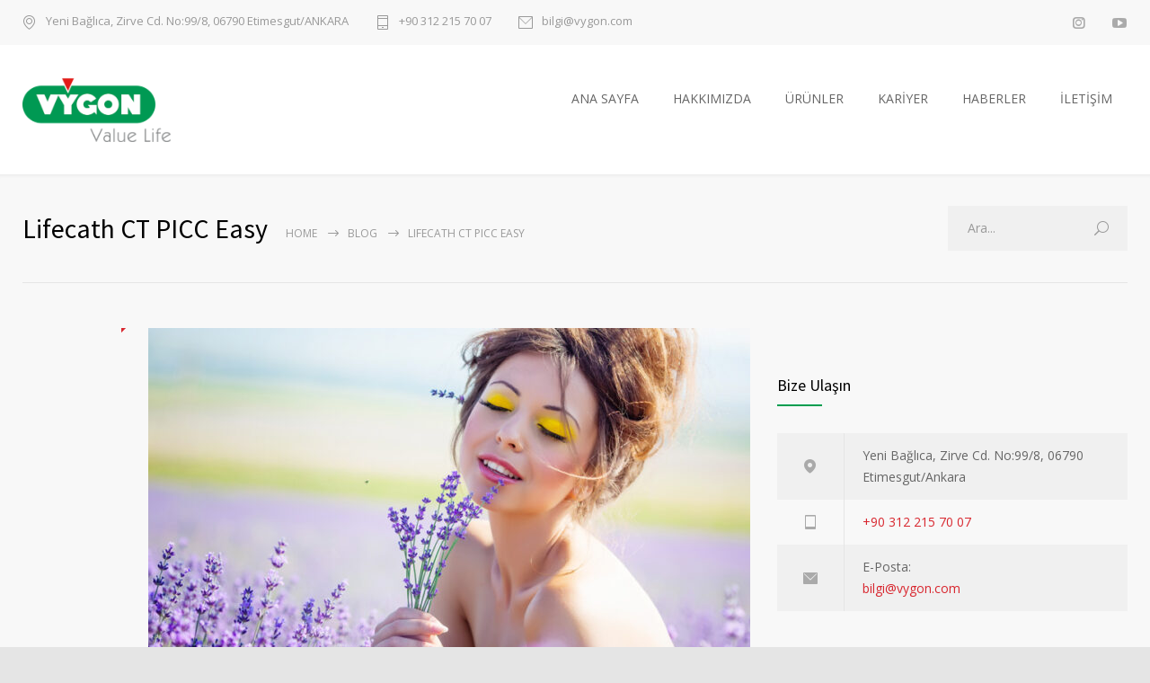

--- FILE ---
content_type: text/html; charset=UTF-8
request_url: https://www.vygon.com.tr/galery/food-alergies/
body_size: 14392
content:
<!DOCTYPE html>
<html dir="ltr" lang="en-US"
	prefix="og: https://ogp.me/ns#" >
		<head>
		<!--meta-->
		<meta http-equiv="content-type" content="text/html; charset=UTF-8" />
		<meta name="generator" content="WordPress 6.9" />
		<meta name="viewport" content="width=device-width, initial-scale=1, maximum-scale=1" />
		<meta name="description" content="Value Life" />
		<meta name="format-detection" content="telephone=no" />
		<!--style-->
		<link rel="alternate" type="application/rss+xml" title="RSS 2.0" href="https://www.vygon.com.tr/feed/">
		<link rel="pingback" href="https://www.vygon.com.tr/xmlrpc.php" />
				<title>Lifecath CT PICC Easy - Vygon Türkiye</title>

		<!-- All in One SEO 4.3.2 - aioseo.com -->
		<meta name="description" content="Donec sed odio dui. Nulla vitae elit libero, a pharetra augue. Nullam id dolor id nibh ultricies vehicula ut id elit. Integer posuere erat a ante venenatis dapibus posuere velit aliquet. Duis mollis, est non commodo luctus, nisi erat porttitor. Did you know that?Being in control of your life and having realistic expectations about your" />
		<meta name="robots" content="max-image-preview:large" />
		<link rel="canonical" href="https://www.vygon.com.tr/galery/food-alergies/" />
		<meta name="generator" content="All in One SEO (AIOSEO) 4.3.2 " />
		<meta property="og:locale" content="en_US" />
		<meta property="og:site_name" content="Vygon Türkiye - Value Life" />
		<meta property="og:type" content="article" />
		<meta property="og:title" content="Lifecath CT PICC Easy - Vygon Türkiye" />
		<meta property="og:description" content="Donec sed odio dui. Nulla vitae elit libero, a pharetra augue. Nullam id dolor id nibh ultricies vehicula ut id elit. Integer posuere erat a ante venenatis dapibus posuere velit aliquet. Duis mollis, est non commodo luctus, nisi erat porttitor. Did you know that?Being in control of your life and having realistic expectations about your" />
		<meta property="og:url" content="https://www.vygon.com.tr/galery/food-alergies/" />
		<meta property="article:published_time" content="2017-02-15T11:58:03+00:00" />
		<meta property="article:modified_time" content="2022-01-31T11:55:47+00:00" />
		<meta name="twitter:card" content="summary" />
		<meta name="twitter:title" content="Lifecath CT PICC Easy - Vygon Türkiye" />
		<meta name="twitter:description" content="Donec sed odio dui. Nulla vitae elit libero, a pharetra augue. Nullam id dolor id nibh ultricies vehicula ut id elit. Integer posuere erat a ante venenatis dapibus posuere velit aliquet. Duis mollis, est non commodo luctus, nisi erat porttitor. Did you know that?Being in control of your life and having realistic expectations about your" />
		<script type="application/ld+json" class="aioseo-schema">
			{"@context":"https:\/\/schema.org","@graph":[{"@type":"BreadcrumbList","@id":"https:\/\/www.vygon.com.tr\/galery\/food-alergies\/#breadcrumblist","itemListElement":[{"@type":"ListItem","@id":"https:\/\/www.vygon.com.tr\/#listItem","position":1,"item":{"@type":"WebPage","@id":"https:\/\/www.vygon.com.tr\/","name":"Home","description":"\u00dcr\u00fcnlerimiz Vygon \u00fcr\u00fcnleri hakk\u0131nda detayl\u0131 bilgi veya kullan\u0131m alanlar\u0131 vb. bilgileri \u00f6\u011frenebilir ve uzman \u00e7al\u0131\u015fma arkada\u015flar\u0131m\u0131zla ileti\u015fime ge\u00e7ebilirsiniz. Detayl\u0131 Bilgi K\u0131saca Vygon 1962 den beri sa\u011fl\u0131k sekt\u00f6r\u00fcnde m\u00fc\u015fteri memnuniyetine ba\u011fl\u0131l\u0131k, y\u00fcksek kalite ve g\u00fcvenilirlik ilkeleri benimsenerek hizmet vermekteyiz. Detayl\u0131 Bilgi Vygon T\u00fcrkiye'ye Ho\u015fgeldiniz! \u0130novasyon bir anlay\u0131\u015f gerektirir: pazarlama, Ar-Ge ve sat\u0131\u015f temsilcilerinden olu\u015fan ekiplerimiz her","url":"https:\/\/www.vygon.com.tr\/"},"nextItem":"https:\/\/www.vygon.com.tr\/galery\/food-alergies\/#listItem"},{"@type":"ListItem","@id":"https:\/\/www.vygon.com.tr\/galery\/food-alergies\/#listItem","position":2,"item":{"@type":"WebPage","@id":"https:\/\/www.vygon.com.tr\/galery\/food-alergies\/","name":"Lifecath CT PICC Easy","description":"Donec sed odio dui. Nulla vitae elit libero, a pharetra augue. Nullam id dolor id nibh ultricies vehicula ut id elit. Integer posuere erat a ante venenatis dapibus posuere velit aliquet. Duis mollis, est non commodo luctus, nisi erat porttitor. Did you know that?Being in control of your life and having realistic expectations about your","url":"https:\/\/www.vygon.com.tr\/galery\/food-alergies\/"},"previousItem":"https:\/\/www.vygon.com.tr\/#listItem"}]},{"@type":"Organization","@id":"https:\/\/www.vygon.com.tr\/#organization","name":"Vygon","url":"https:\/\/www.vygon.com.tr\/"},{"@type":"Person","@id":"https:\/\/www.vygon.com.tr\/author\/vygon\/#author","url":"https:\/\/www.vygon.com.tr\/author\/vygon\/","name":"vygon","image":{"@type":"ImageObject","@id":"https:\/\/www.vygon.com.tr\/galery\/food-alergies\/#authorImage","url":"https:\/\/secure.gravatar.com\/avatar\/bcf9f6be7590b8dd6c97e0c79f587b277cde7d41498b0064d8d9495a4032df6c?s=96&d=mm&r=g","width":96,"height":96,"caption":"vygon"}},{"@type":"WebPage","@id":"https:\/\/www.vygon.com.tr\/galery\/food-alergies\/#webpage","url":"https:\/\/www.vygon.com.tr\/galery\/food-alergies\/","name":"Lifecath CT PICC Easy - Vygon T\u00fcrkiye","description":"Donec sed odio dui. Nulla vitae elit libero, a pharetra augue. Nullam id dolor id nibh ultricies vehicula ut id elit. Integer posuere erat a ante venenatis dapibus posuere velit aliquet. Duis mollis, est non commodo luctus, nisi erat porttitor. Did you know that?Being in control of your life and having realistic expectations about your","inLanguage":"en-US","isPartOf":{"@id":"https:\/\/www.vygon.com.tr\/#website"},"breadcrumb":{"@id":"https:\/\/www.vygon.com.tr\/galery\/food-alergies\/#breadcrumblist"},"author":{"@id":"https:\/\/www.vygon.com.tr\/author\/vygon\/#author"},"creator":{"@id":"https:\/\/www.vygon.com.tr\/author\/vygon\/#author"},"image":{"@type":"ImageObject","url":"https:\/\/www.vygon.com.tr\/wp-content\/uploads\/2012\/02\/image_11.jpg","@id":"https:\/\/www.vygon.com.tr\/#mainImage","width":800,"height":600},"primaryImageOfPage":{"@id":"https:\/\/www.vygon.com.tr\/galery\/food-alergies\/#mainImage"},"datePublished":"2017-02-15T11:58:03+00:00","dateModified":"2022-01-31T11:55:47+00:00"},{"@type":"WebSite","@id":"https:\/\/www.vygon.com.tr\/#website","url":"https:\/\/www.vygon.com.tr\/","name":"Vygon T\u00fcrkiye","description":"Value Life","inLanguage":"en-US","publisher":{"@id":"https:\/\/www.vygon.com.tr\/#organization"}}]}
		</script>
		<!-- All in One SEO -->

<link rel='dns-prefetch' href='//fonts.googleapis.com' />
<link rel="alternate" type="application/rss+xml" title="Vygon Türkiye &raquo; Feed" href="https://www.vygon.com.tr/feed/" />
<link rel="alternate" type="application/rss+xml" title="Vygon Türkiye &raquo; Comments Feed" href="https://www.vygon.com.tr/comments/feed/" />
<link rel="alternate" title="oEmbed (JSON)" type="application/json+oembed" href="https://www.vygon.com.tr/wp-json/oembed/1.0/embed?url=https%3A%2F%2Fwww.vygon.com.tr%2Fgalery%2Ffood-alergies%2F" />
<link rel="alternate" title="oEmbed (XML)" type="text/xml+oembed" href="https://www.vygon.com.tr/wp-json/oembed/1.0/embed?url=https%3A%2F%2Fwww.vygon.com.tr%2Fgalery%2Ffood-alergies%2F&#038;format=xml" />
<style id='wp-img-auto-sizes-contain-inline-css' type='text/css'>
img:is([sizes=auto i],[sizes^="auto," i]){contain-intrinsic-size:3000px 1500px}
/*# sourceURL=wp-img-auto-sizes-contain-inline-css */
</style>
<style id='wp-emoji-styles-inline-css' type='text/css'>

	img.wp-smiley, img.emoji {
		display: inline !important;
		border: none !important;
		box-shadow: none !important;
		height: 1em !important;
		width: 1em !important;
		margin: 0 0.07em !important;
		vertical-align: -0.1em !important;
		background: none !important;
		padding: 0 !important;
	}
/*# sourceURL=wp-emoji-styles-inline-css */
</style>
<style id='wp-block-library-inline-css' type='text/css'>
:root{--wp-block-synced-color:#7a00df;--wp-block-synced-color--rgb:122,0,223;--wp-bound-block-color:var(--wp-block-synced-color);--wp-editor-canvas-background:#ddd;--wp-admin-theme-color:#007cba;--wp-admin-theme-color--rgb:0,124,186;--wp-admin-theme-color-darker-10:#006ba1;--wp-admin-theme-color-darker-10--rgb:0,107,160.5;--wp-admin-theme-color-darker-20:#005a87;--wp-admin-theme-color-darker-20--rgb:0,90,135;--wp-admin-border-width-focus:2px}@media (min-resolution:192dpi){:root{--wp-admin-border-width-focus:1.5px}}.wp-element-button{cursor:pointer}:root .has-very-light-gray-background-color{background-color:#eee}:root .has-very-dark-gray-background-color{background-color:#313131}:root .has-very-light-gray-color{color:#eee}:root .has-very-dark-gray-color{color:#313131}:root .has-vivid-green-cyan-to-vivid-cyan-blue-gradient-background{background:linear-gradient(135deg,#00d084,#0693e3)}:root .has-purple-crush-gradient-background{background:linear-gradient(135deg,#34e2e4,#4721fb 50%,#ab1dfe)}:root .has-hazy-dawn-gradient-background{background:linear-gradient(135deg,#faaca8,#dad0ec)}:root .has-subdued-olive-gradient-background{background:linear-gradient(135deg,#fafae1,#67a671)}:root .has-atomic-cream-gradient-background{background:linear-gradient(135deg,#fdd79a,#004a59)}:root .has-nightshade-gradient-background{background:linear-gradient(135deg,#330968,#31cdcf)}:root .has-midnight-gradient-background{background:linear-gradient(135deg,#020381,#2874fc)}:root{--wp--preset--font-size--normal:16px;--wp--preset--font-size--huge:42px}.has-regular-font-size{font-size:1em}.has-larger-font-size{font-size:2.625em}.has-normal-font-size{font-size:var(--wp--preset--font-size--normal)}.has-huge-font-size{font-size:var(--wp--preset--font-size--huge)}.has-text-align-center{text-align:center}.has-text-align-left{text-align:left}.has-text-align-right{text-align:right}.has-fit-text{white-space:nowrap!important}#end-resizable-editor-section{display:none}.aligncenter{clear:both}.items-justified-left{justify-content:flex-start}.items-justified-center{justify-content:center}.items-justified-right{justify-content:flex-end}.items-justified-space-between{justify-content:space-between}.screen-reader-text{border:0;clip-path:inset(50%);height:1px;margin:-1px;overflow:hidden;padding:0;position:absolute;width:1px;word-wrap:normal!important}.screen-reader-text:focus{background-color:#ddd;clip-path:none;color:#444;display:block;font-size:1em;height:auto;left:5px;line-height:normal;padding:15px 23px 14px;text-decoration:none;top:5px;width:auto;z-index:100000}html :where(.has-border-color){border-style:solid}html :where([style*=border-top-color]){border-top-style:solid}html :where([style*=border-right-color]){border-right-style:solid}html :where([style*=border-bottom-color]){border-bottom-style:solid}html :where([style*=border-left-color]){border-left-style:solid}html :where([style*=border-width]){border-style:solid}html :where([style*=border-top-width]){border-top-style:solid}html :where([style*=border-right-width]){border-right-style:solid}html :where([style*=border-bottom-width]){border-bottom-style:solid}html :where([style*=border-left-width]){border-left-style:solid}html :where(img[class*=wp-image-]){height:auto;max-width:100%}:where(figure){margin:0 0 1em}html :where(.is-position-sticky){--wp-admin--admin-bar--position-offset:var(--wp-admin--admin-bar--height,0px)}@media screen and (max-width:600px){html :where(.is-position-sticky){--wp-admin--admin-bar--position-offset:0px}}

/*# sourceURL=wp-block-library-inline-css */
</style><style id='global-styles-inline-css' type='text/css'>
:root{--wp--preset--aspect-ratio--square: 1;--wp--preset--aspect-ratio--4-3: 4/3;--wp--preset--aspect-ratio--3-4: 3/4;--wp--preset--aspect-ratio--3-2: 3/2;--wp--preset--aspect-ratio--2-3: 2/3;--wp--preset--aspect-ratio--16-9: 16/9;--wp--preset--aspect-ratio--9-16: 9/16;--wp--preset--color--black: #000000;--wp--preset--color--cyan-bluish-gray: #abb8c3;--wp--preset--color--white: #ffffff;--wp--preset--color--pale-pink: #f78da7;--wp--preset--color--vivid-red: #cf2e2e;--wp--preset--color--luminous-vivid-orange: #ff6900;--wp--preset--color--luminous-vivid-amber: #fcb900;--wp--preset--color--light-green-cyan: #7bdcb5;--wp--preset--color--vivid-green-cyan: #00d084;--wp--preset--color--pale-cyan-blue: #8ed1fc;--wp--preset--color--vivid-cyan-blue: #0693e3;--wp--preset--color--vivid-purple: #9b51e0;--wp--preset--color--medicenter-light-blue: #42B3E5;--wp--preset--color--medicenter-dark-blue: #3156A3;--wp--preset--color--medicenter-blue: #0384CE;--wp--preset--color--medicenter-green: #7CBA3D;--wp--preset--color--medicenter-orange: #FFA800;--wp--preset--color--medicenter-red: #F37548;--wp--preset--color--medicenter-turquoise: #00B6CC;--wp--preset--color--medicenter-violet: #9187C4;--wp--preset--gradient--vivid-cyan-blue-to-vivid-purple: linear-gradient(135deg,rgb(6,147,227) 0%,rgb(155,81,224) 100%);--wp--preset--gradient--light-green-cyan-to-vivid-green-cyan: linear-gradient(135deg,rgb(122,220,180) 0%,rgb(0,208,130) 100%);--wp--preset--gradient--luminous-vivid-amber-to-luminous-vivid-orange: linear-gradient(135deg,rgb(252,185,0) 0%,rgb(255,105,0) 100%);--wp--preset--gradient--luminous-vivid-orange-to-vivid-red: linear-gradient(135deg,rgb(255,105,0) 0%,rgb(207,46,46) 100%);--wp--preset--gradient--very-light-gray-to-cyan-bluish-gray: linear-gradient(135deg,rgb(238,238,238) 0%,rgb(169,184,195) 100%);--wp--preset--gradient--cool-to-warm-spectrum: linear-gradient(135deg,rgb(74,234,220) 0%,rgb(151,120,209) 20%,rgb(207,42,186) 40%,rgb(238,44,130) 60%,rgb(251,105,98) 80%,rgb(254,248,76) 100%);--wp--preset--gradient--blush-light-purple: linear-gradient(135deg,rgb(255,206,236) 0%,rgb(152,150,240) 100%);--wp--preset--gradient--blush-bordeaux: linear-gradient(135deg,rgb(254,205,165) 0%,rgb(254,45,45) 50%,rgb(107,0,62) 100%);--wp--preset--gradient--luminous-dusk: linear-gradient(135deg,rgb(255,203,112) 0%,rgb(199,81,192) 50%,rgb(65,88,208) 100%);--wp--preset--gradient--pale-ocean: linear-gradient(135deg,rgb(255,245,203) 0%,rgb(182,227,212) 50%,rgb(51,167,181) 100%);--wp--preset--gradient--electric-grass: linear-gradient(135deg,rgb(202,248,128) 0%,rgb(113,206,126) 100%);--wp--preset--gradient--midnight: linear-gradient(135deg,rgb(2,3,129) 0%,rgb(40,116,252) 100%);--wp--preset--font-size--small: 13px;--wp--preset--font-size--medium: 20px;--wp--preset--font-size--large: 36px;--wp--preset--font-size--x-large: 42px;--wp--preset--spacing--20: 0.44rem;--wp--preset--spacing--30: 0.67rem;--wp--preset--spacing--40: 1rem;--wp--preset--spacing--50: 1.5rem;--wp--preset--spacing--60: 2.25rem;--wp--preset--spacing--70: 3.38rem;--wp--preset--spacing--80: 5.06rem;--wp--preset--shadow--natural: 6px 6px 9px rgba(0, 0, 0, 0.2);--wp--preset--shadow--deep: 12px 12px 50px rgba(0, 0, 0, 0.4);--wp--preset--shadow--sharp: 6px 6px 0px rgba(0, 0, 0, 0.2);--wp--preset--shadow--outlined: 6px 6px 0px -3px rgb(255, 255, 255), 6px 6px rgb(0, 0, 0);--wp--preset--shadow--crisp: 6px 6px 0px rgb(0, 0, 0);}:where(.is-layout-flex){gap: 0.5em;}:where(.is-layout-grid){gap: 0.5em;}body .is-layout-flex{display: flex;}.is-layout-flex{flex-wrap: wrap;align-items: center;}.is-layout-flex > :is(*, div){margin: 0;}body .is-layout-grid{display: grid;}.is-layout-grid > :is(*, div){margin: 0;}:where(.wp-block-columns.is-layout-flex){gap: 2em;}:where(.wp-block-columns.is-layout-grid){gap: 2em;}:where(.wp-block-post-template.is-layout-flex){gap: 1.25em;}:where(.wp-block-post-template.is-layout-grid){gap: 1.25em;}.has-black-color{color: var(--wp--preset--color--black) !important;}.has-cyan-bluish-gray-color{color: var(--wp--preset--color--cyan-bluish-gray) !important;}.has-white-color{color: var(--wp--preset--color--white) !important;}.has-pale-pink-color{color: var(--wp--preset--color--pale-pink) !important;}.has-vivid-red-color{color: var(--wp--preset--color--vivid-red) !important;}.has-luminous-vivid-orange-color{color: var(--wp--preset--color--luminous-vivid-orange) !important;}.has-luminous-vivid-amber-color{color: var(--wp--preset--color--luminous-vivid-amber) !important;}.has-light-green-cyan-color{color: var(--wp--preset--color--light-green-cyan) !important;}.has-vivid-green-cyan-color{color: var(--wp--preset--color--vivid-green-cyan) !important;}.has-pale-cyan-blue-color{color: var(--wp--preset--color--pale-cyan-blue) !important;}.has-vivid-cyan-blue-color{color: var(--wp--preset--color--vivid-cyan-blue) !important;}.has-vivid-purple-color{color: var(--wp--preset--color--vivid-purple) !important;}.has-black-background-color{background-color: var(--wp--preset--color--black) !important;}.has-cyan-bluish-gray-background-color{background-color: var(--wp--preset--color--cyan-bluish-gray) !important;}.has-white-background-color{background-color: var(--wp--preset--color--white) !important;}.has-pale-pink-background-color{background-color: var(--wp--preset--color--pale-pink) !important;}.has-vivid-red-background-color{background-color: var(--wp--preset--color--vivid-red) !important;}.has-luminous-vivid-orange-background-color{background-color: var(--wp--preset--color--luminous-vivid-orange) !important;}.has-luminous-vivid-amber-background-color{background-color: var(--wp--preset--color--luminous-vivid-amber) !important;}.has-light-green-cyan-background-color{background-color: var(--wp--preset--color--light-green-cyan) !important;}.has-vivid-green-cyan-background-color{background-color: var(--wp--preset--color--vivid-green-cyan) !important;}.has-pale-cyan-blue-background-color{background-color: var(--wp--preset--color--pale-cyan-blue) !important;}.has-vivid-cyan-blue-background-color{background-color: var(--wp--preset--color--vivid-cyan-blue) !important;}.has-vivid-purple-background-color{background-color: var(--wp--preset--color--vivid-purple) !important;}.has-black-border-color{border-color: var(--wp--preset--color--black) !important;}.has-cyan-bluish-gray-border-color{border-color: var(--wp--preset--color--cyan-bluish-gray) !important;}.has-white-border-color{border-color: var(--wp--preset--color--white) !important;}.has-pale-pink-border-color{border-color: var(--wp--preset--color--pale-pink) !important;}.has-vivid-red-border-color{border-color: var(--wp--preset--color--vivid-red) !important;}.has-luminous-vivid-orange-border-color{border-color: var(--wp--preset--color--luminous-vivid-orange) !important;}.has-luminous-vivid-amber-border-color{border-color: var(--wp--preset--color--luminous-vivid-amber) !important;}.has-light-green-cyan-border-color{border-color: var(--wp--preset--color--light-green-cyan) !important;}.has-vivid-green-cyan-border-color{border-color: var(--wp--preset--color--vivid-green-cyan) !important;}.has-pale-cyan-blue-border-color{border-color: var(--wp--preset--color--pale-cyan-blue) !important;}.has-vivid-cyan-blue-border-color{border-color: var(--wp--preset--color--vivid-cyan-blue) !important;}.has-vivid-purple-border-color{border-color: var(--wp--preset--color--vivid-purple) !important;}.has-vivid-cyan-blue-to-vivid-purple-gradient-background{background: var(--wp--preset--gradient--vivid-cyan-blue-to-vivid-purple) !important;}.has-light-green-cyan-to-vivid-green-cyan-gradient-background{background: var(--wp--preset--gradient--light-green-cyan-to-vivid-green-cyan) !important;}.has-luminous-vivid-amber-to-luminous-vivid-orange-gradient-background{background: var(--wp--preset--gradient--luminous-vivid-amber-to-luminous-vivid-orange) !important;}.has-luminous-vivid-orange-to-vivid-red-gradient-background{background: var(--wp--preset--gradient--luminous-vivid-orange-to-vivid-red) !important;}.has-very-light-gray-to-cyan-bluish-gray-gradient-background{background: var(--wp--preset--gradient--very-light-gray-to-cyan-bluish-gray) !important;}.has-cool-to-warm-spectrum-gradient-background{background: var(--wp--preset--gradient--cool-to-warm-spectrum) !important;}.has-blush-light-purple-gradient-background{background: var(--wp--preset--gradient--blush-light-purple) !important;}.has-blush-bordeaux-gradient-background{background: var(--wp--preset--gradient--blush-bordeaux) !important;}.has-luminous-dusk-gradient-background{background: var(--wp--preset--gradient--luminous-dusk) !important;}.has-pale-ocean-gradient-background{background: var(--wp--preset--gradient--pale-ocean) !important;}.has-electric-grass-gradient-background{background: var(--wp--preset--gradient--electric-grass) !important;}.has-midnight-gradient-background{background: var(--wp--preset--gradient--midnight) !important;}.has-small-font-size{font-size: var(--wp--preset--font-size--small) !important;}.has-medium-font-size{font-size: var(--wp--preset--font-size--medium) !important;}.has-large-font-size{font-size: var(--wp--preset--font-size--large) !important;}.has-x-large-font-size{font-size: var(--wp--preset--font-size--x-large) !important;}
/*# sourceURL=global-styles-inline-css */
</style>

<style id='classic-theme-styles-inline-css' type='text/css'>
/*! This file is auto-generated */
.wp-block-button__link{color:#fff;background-color:#32373c;border-radius:9999px;box-shadow:none;text-decoration:none;padding:calc(.667em + 2px) calc(1.333em + 2px);font-size:1.125em}.wp-block-file__button{background:#32373c;color:#fff;text-decoration:none}
/*# sourceURL=/wp-includes/css/classic-themes.min.css */
</style>
<link rel='stylesheet' id='google-font-source-sans-pro-css' href='//fonts.googleapis.com/css?family=Source+Sans+Pro%3A400%2C200%2C300%2C600%2C700&#038;subset=latin%2Clatin-ext&#038;ver=6.9' type='text/css' media='all' />
<link rel='stylesheet' id='google-font-open-sans-css' href='//fonts.googleapis.com/css?family=Open+Sans%3A400%2C300&#038;subset=latin%2Clatin-ext&#038;ver=6.9' type='text/css' media='all' />
<link rel='stylesheet' id='google-font-pt-serif-css' href='//fonts.googleapis.com/css?family=PT+Serif%3A400italic&#038;subset=latin%2Clatin-ext&#038;ver=6.9' type='text/css' media='all' />
<link rel='stylesheet' id='reset-css' href='https://www.vygon.com.tr/wp-content/themes/medicenter/style/reset.css?ver=6.9' type='text/css' media='all' />
<link rel='stylesheet' id='superfish-css' href='https://www.vygon.com.tr/wp-content/themes/medicenter/style/superfish.css?ver=6.9' type='text/css' media='all' />
<link rel='stylesheet' id='prettyPhoto-css' href='https://www.vygon.com.tr/wp-content/themes/medicenter/style/prettyPhoto.css?ver=6.9' type='text/css' media='all' />
<link rel='stylesheet' id='jquery-qtip-css' href='https://www.vygon.com.tr/wp-content/themes/medicenter/style/jquery.qtip.css?ver=6.9' type='text/css' media='all' />
<link rel='stylesheet' id='odometer-css' href='https://www.vygon.com.tr/wp-content/themes/medicenter/style/odometer-theme-default.css?ver=6.9' type='text/css' media='all' />
<link rel='stylesheet' id='animations-css' href='https://www.vygon.com.tr/wp-content/themes/medicenter/style/animations.css?ver=6.9' type='text/css' media='all' />
<link rel='stylesheet' id='main-style-css' href='https://www.vygon.com.tr/wp-content/themes/medicenter/style.css?ver=6.9' type='text/css' media='all' />
<link rel='stylesheet' id='responsive-css' href='https://www.vygon.com.tr/wp-content/themes/medicenter/style/responsive.css?ver=6.9' type='text/css' media='all' />
<link rel='stylesheet' id='mc-features-css' href='https://www.vygon.com.tr/wp-content/themes/medicenter/fonts/features/style.css?ver=6.9' type='text/css' media='all' />
<link rel='stylesheet' id='mc-template-css' href='https://www.vygon.com.tr/wp-content/themes/medicenter/fonts/template/style.css?ver=6.9' type='text/css' media='all' />
<link rel='stylesheet' id='mc-social-css' href='https://www.vygon.com.tr/wp-content/themes/medicenter/fonts/social/style.css?ver=6.9' type='text/css' media='all' />
<link rel='stylesheet' id='custom-css' href='https://www.vygon.com.tr/wp-content/themes/medicenter/custom.css?ver=6.9' type='text/css' media='all' />
<link rel='stylesheet' id='js_composer_front-css' href='https://www.vygon.com.tr/wp-content/plugins/js_composer/assets/css/js_composer.min.css?ver=6.7.0' type='text/css' media='all' />
<link rel='stylesheet' id='lightbox2-css' href='https://www.vygon.com.tr/wp-content/plugins/js_composer/assets/lib/bower/lightbox2/dist/css/lightbox.min.css?ver=6.7.0' type='text/css' media='all' />
<link rel='stylesheet' id='vc_pageable_owl-carousel-css-css' href='https://www.vygon.com.tr/wp-content/plugins/js_composer/assets/lib/owl-carousel2-dist/assets/owl.min.css?ver=6.7.0' type='text/css' media='all' />
<link rel='stylesheet' id='vc_animate-css-css' href='https://www.vygon.com.tr/wp-content/plugins/js_composer/assets/lib/bower/animate-css/animate.min.css?ver=6.7.0' type='text/css' media='all' />
<link rel='stylesheet' id='wp-block-paragraph-css' href='https://www.vygon.com.tr/wp-includes/blocks/paragraph/style.min.css?ver=6.9' type='text/css' media='all' />
<script type="text/javascript" src="https://www.vygon.com.tr/wp-includes/js/jquery/jquery.min.js?ver=3.7.1" id="jquery-core-js"></script>
<script type="text/javascript" src="https://www.vygon.com.tr/wp-includes/js/jquery/jquery-migrate.min.js?ver=3.4.1" id="jquery-migrate-js"></script>
<link rel="https://api.w.org/" href="https://www.vygon.com.tr/wp-json/" /><link rel="EditURI" type="application/rsd+xml" title="RSD" href="https://www.vygon.com.tr/xmlrpc.php?rsd" />
<meta name="generator" content="WordPress 6.9" />
<link rel='shortlink' href='https://www.vygon.com.tr/?p=3570' />
<meta name="generator" content="Powered by WPBakery Page Builder - drag and drop page builder for WordPress."/>
<meta name="generator" content="Powered by Slider Revolution 6.5.7 - responsive, Mobile-Friendly Slider Plugin for WordPress with comfortable drag and drop interface." />
<link rel="icon" href="https://www.vygon.com.tr/wp-content/uploads/2022/02/cropped-Vygon-Turkey-FavIcon-32x32.png" sizes="32x32" />
<link rel="icon" href="https://www.vygon.com.tr/wp-content/uploads/2022/02/cropped-Vygon-Turkey-FavIcon-192x192.png" sizes="192x192" />
<link rel="apple-touch-icon" href="https://www.vygon.com.tr/wp-content/uploads/2022/02/cropped-Vygon-Turkey-FavIcon-180x180.png" />
<meta name="msapplication-TileImage" content="https://www.vygon.com.tr/wp-content/uploads/2022/02/cropped-Vygon-Turkey-FavIcon-270x270.png" />
<script type="text/javascript">function setREVStartSize(e){
			//window.requestAnimationFrame(function() {				 
				window.RSIW = window.RSIW===undefined ? window.innerWidth : window.RSIW;	
				window.RSIH = window.RSIH===undefined ? window.innerHeight : window.RSIH;	
				try {								
					var pw = document.getElementById(e.c).parentNode.offsetWidth,
						newh;
					pw = pw===0 || isNaN(pw) ? window.RSIW : pw;
					e.tabw = e.tabw===undefined ? 0 : parseInt(e.tabw);
					e.thumbw = e.thumbw===undefined ? 0 : parseInt(e.thumbw);
					e.tabh = e.tabh===undefined ? 0 : parseInt(e.tabh);
					e.thumbh = e.thumbh===undefined ? 0 : parseInt(e.thumbh);
					e.tabhide = e.tabhide===undefined ? 0 : parseInt(e.tabhide);
					e.thumbhide = e.thumbhide===undefined ? 0 : parseInt(e.thumbhide);
					e.mh = e.mh===undefined || e.mh=="" || e.mh==="auto" ? 0 : parseInt(e.mh,0);		
					if(e.layout==="fullscreen" || e.l==="fullscreen") 						
						newh = Math.max(e.mh,window.RSIH);					
					else{					
						e.gw = Array.isArray(e.gw) ? e.gw : [e.gw];
						for (var i in e.rl) if (e.gw[i]===undefined || e.gw[i]===0) e.gw[i] = e.gw[i-1];					
						e.gh = e.el===undefined || e.el==="" || (Array.isArray(e.el) && e.el.length==0)? e.gh : e.el;
						e.gh = Array.isArray(e.gh) ? e.gh : [e.gh];
						for (var i in e.rl) if (e.gh[i]===undefined || e.gh[i]===0) e.gh[i] = e.gh[i-1];
											
						var nl = new Array(e.rl.length),
							ix = 0,						
							sl;					
						e.tabw = e.tabhide>=pw ? 0 : e.tabw;
						e.thumbw = e.thumbhide>=pw ? 0 : e.thumbw;
						e.tabh = e.tabhide>=pw ? 0 : e.tabh;
						e.thumbh = e.thumbhide>=pw ? 0 : e.thumbh;					
						for (var i in e.rl) nl[i] = e.rl[i]<window.RSIW ? 0 : e.rl[i];
						sl = nl[0];									
						for (var i in nl) if (sl>nl[i] && nl[i]>0) { sl = nl[i]; ix=i;}															
						var m = pw>(e.gw[ix]+e.tabw+e.thumbw) ? 1 : (pw-(e.tabw+e.thumbw)) / (e.gw[ix]);					
						newh =  (e.gh[ix] * m) + (e.tabh + e.thumbh);
					}
					var el = document.getElementById(e.c);
					if (el!==null && el) el.style.height = newh+"px";					
					el = document.getElementById(e.c+"_wrapper");
					if (el!==null && el) {
						el.style.height = newh+"px";
						el.style.display = "block";
					}
				} catch(e){
					console.log("Failure at Presize of Slider:" + e)
				}					   
			//});
		  };</script>
		<style type="text/css" id="wp-custom-css">
			.header-left a img {
	width: 165px;
}

@media only screen and (max-width: 768px) {
	.header-top-sidebar-container 	{
		display:none;
	}
}

/*.ferit:hover {
	background-color:#009d4e !important;
	color: white !important;
} */

#our-history {
	background-color: #a4156c;
}

#technology {
	background-color: #009dae;
}

#the-benefits {
	background-color: #f27d1e;
}

#yogun-bakim {
	background-color: #b00826;
}

#intravaskuler {
	background-color: #0f248b;
}

#text {
	color: white;
}

.animation {
	animation: mymove 2.5s;
}

@keyframes mymove {
  100% {transform: rotate(360deg);}
}

@media only screen and (max-width: 600px) {
  .tabs-navigation li a {
		font-size: 6px !important;
	}
}

.comment-box .date .value { 
   display: none;
}

		</style>
		<noscript><style> .wpb_animate_when_almost_visible { opacity: 1; }</style></noscript>		<!--custom style-->
<style type="text/css">
		.single-ql_services .vertical-menu li:hover>a,
	.single-ql_services .vertical-menu li:hover>a::after,
	.single-ql_services .vertical-menu li ul li:hover>a,
	.single-ql_services .vertical-menu li ul li:hover>a::after,
	.single-ql_services .vertical-menu li ul li ul li:hover>a,
	.single-ql_services .vertical-menu li ul li ul li:hover>a::after,
	.mc-icon,
	.mc-features-style-light .hexagon span::before,
	.hexagon.style-light span:before,
	.mc-features-style-light .circle span::before,
	.icon-single.circle.style-light span::before,
	.services-list li .service-icon::before,
	.site-container .simple-list li::before,
	.single .post-content ul li:not([class^="template-"])::before,
	.single-page ul li:not([class^="template-"])::before,
	.wpb_text_column ul li:not([class^="template-"])::before,
	.info-box::before,
	.rs-layer.slider-heading.mc-colored a
	{
		color: #009d4f;
	}
	.background-primary-color,
	.box-header::after,
	.sf-menu li:hover a, .sf-menu li.selected a, .sf-menu li.current-menu-item a, .sf-menu li.current-menu-ancestor a,
	.mobile-menu-container nav.mobile-menu>ul li.current-menu-item>a,
	.mobile-menu-container nav.mobile-menu>ul li.current-menu-ancestor ul li.current-menu-item a,
	.mobile-menu-container nav.mobile-menu>ul li.current-menu-ancestor ul li.current-menu-parent ul li.current-menu-item a,
	.mobile-menu-container nav.mobile-menu>ul li.current-menu-ancestor a,
	.mobile-menu-container nav.mobile-menu>ul li.current-menu-ancestor ul li.current-menu-parent a,
	.mobile-menu-container nav.mobile-menu>ul li.current-menu-ancestor ul li.current-menu-parent ul li.current-menu-parent a,
	.single-ql_services .vertical-menu li.current-menu-item>a,
	.single-ql_services .vertical-menu li.current-menu-ancestor>a,
	.social-icons li a:hover::before,
	.icon-single[class^="social-"]:hover::before, .icon-single[class*=" social-"]:hover::before,
	.hexagon,
	.timeline-item label,
	.items-list .value,
	.comment-box .comments-number a,
	.comment-form .mc-button:hover,
	.contact-form .mc-button:hover,
	.post-password-form .mc-button:hover,
	.pagination li a:hover,
	.pagination li.selected a,
	.pagination li.selected span,
	.categories li a:hover,
	.widget_categories li a:hover,
	.categories li.current-cat a,
	.widget_categories li.current-cat a,
	.widget_tag_cloud a:hover,
	.tabs-box-navigation.sf-menu .tabs-box-navigation-selected:hover,
	.timetable .event.tooltip:hover,
	.timetable .event .event-container.tooltip:hover,
	.tooltip .tooltip-content,
	.gallery-box:hover .description,
	.gallery-box .controls a:hover,
	.widget_archive li a:hover,
	.scroll-top:hover,
	.home-box-container:nth-child(3n+1),
	.footer-banner-box-container .footer-banner-box:nth-child(3n+1),
	.more.light-color,
	.more.dark-color:hover,
	.more.light-color.no-hover-color:hover,
	body .vc_progress_bar .vc_single_bar .vc_bar,
	.arrow-container .arrow,
	body .vc_progress_bar .vc_single_bar .vc_bar+.vc_label_units
		{
		background-color: #009d4f;
	}
	.mc-features-style-light.light-colored .hexagon,
	.hexagon.style-light.light-colored,
	.mc-features-style-light.light-colored .circle span
	{
		background-color: #009d4f26;
	}
	.rs-layer.slider-heading.mc-colored ::after
	{
		background: #009d4f7F;
	}
	.header.layout-2 .sf-menu li:hover a, .header.layout-2 .sf-menu li.selected a, .header.layout-2 .sf-menu li.current-menu-item a, .header.layout-2 .sf-menu li.current-menu-ancestor a,
	.header.layout-2 .sf-menu li ul li a:hover, .header.layout-2 .sf-menu li ul li.selected a, .header.layout-2 .sf-menu li ul li.current-menu-item a, .header.layout-2 .sf-menu>li.menu-item-has-children ul li a:hover, .header.layout-2 .sf-menu>li.menu-item-has-children:hover ul li.selected a, .header.layout-2 .sf-menu>li.menu-item-has-children:hover ul li.current-menu-item a, .header.layout-2 .sf-menu>li.menu-item-has-children:hover ul li.selected ul li a:hover, .header.layout-2 .sf-menu>li.menu-item-has-children:hover ul li.current-menu-item ul li a:hover, .header.layout-2 .sf-menu>li.menu-item-has-children:hover ul li ul li.selected a, .header.layout-2 .sf-menu>li.menu-item-has-children:hover ul li ul li.current-menu-item a, .header.layout-2 .sf-menu>li.menu-item-has-children:hover ul li.selected ul li.selected a, .header.layout-2 .sf-menu>li.menu-item-has-children:hover ul li.selected ul li.current-menu-item a, .header.layout-2 .sf-menu>li.menu-item-has-children:hover ul li.menu-item-type-custom a:hover, .header.layout-2 .sf-menu li ul li.menu-item-type-custom a:hover,
	.sf-menu li ul li a:hover, .sf-menu li ul li.selected a, .sf-menu li ul li.current-menu-item a, .sf-menu>li.menu-item-has-children:hover ul li.current-menu-item ul li.current-menu-item a,
	.sf-menu>li.menu-item-has-children ul li a:hover, .sf-menu>li.menu-item-has-children:hover ul li.selected a, .sf-menu>li.menu-item-has-children:hover ul li.current-menu-item a, .sf-menu>li.menu-item-has-children:hover ul li.current-menu-item ul li.current-menu-item ul li a:hover,
	.sf-menu>li.menu-item-has-children:hover ul li.selected ul li a:hover,.sf-menu>li.menu-item-has-children:hover ul li.current-menu-item ul li a:hover, .sf-menu>li.menu-item-has-children:hover ul li ul li.selected a, .sf-menu>li.menu-item-has-children:hover ul li ul li.current-menu-item a, .sf-menu>li.menu-item-has-children:hover ul li.selected ul li.selected a, .sf-menu>li.menu-item-has-children:hover ul li.selected ul li.current-menu-item a,
	.sf-menu>li.menu-item-has-children:hover ul li.menu-item-type-custom a:hover, .sf-menu li ul li.menu-item-type-custom a:hover, .sf-menu>li.menu-item-has-children:hover ul li.current-menu-item ul li.menu-item-type-custom a:hover,
	.mobile-menu-container nav.mobile-menu>ul li.current-menu-item>a,
	.mobile-menu-container nav.mobile-menu>ul li.current-menu-ancestor ul li.current-menu-item a,
	.mobile-menu-container nav.mobile-menu>ul li.current-menu-ancestor ul li.current-menu-parent ul li.current-menu-item a,
	.mobile-menu-container nav.mobile-menu>ul li.current-menu-ancestor a,
	.mobile-menu-container nav.mobile-menu>ul li.current-menu-ancestor ul li.current-menu-parent a,
	.mobile-menu-container nav.mobile-menu>ul li.current-menu-ancestor ul li.current-menu-parent ul li.current-menu-parent a,
	.vertical-menu li a:hover,
	.vertical-menu li.is-active a,
	.timeline-item .label-container .timeline-circle::after,
	.scrolling-list-control-left:hover,
	.scrolling-list-control-right:hover,
	.caroufredsel-wrapper-testimonials.grey+.scrolling-controls .scrolling-list-control-left:hover,
	.caroufredsel-wrapper-testimonials.grey+.scrolling-controls .scrolling-list-control-right:hover,
	.comment-form .mc-button:hover,
	.contact-form .mc-button:hover,
	.post-password-form .mc-button:hover,
	.pagination li a:hover,
	.pagination li.selected a,
	.pagination li.selected span,
	.categories li a:hover,
	.widget_categories li a:hover,
	.categories li.current-cat a,
	.widget_categories li.current-cat a,
	.widget_tag_cloud a:hover,
	.tabs-box-navigation.sf-menu li:hover ul, .tabs-box-navigation.sf-menu li.sfHover ul,
	.controls .prev:hover,
	.controls .next:hover,
	.controls .close:hover,
	.gallery-box:hover .item-details,
	.widget_archive li a:hover,
	.footer .header-right a.scrolling-list-control-left:hover, 
	.footer .header-right a.scrolling-list-control-right:hover,
	.header-right a.scrolling-list-control-left:hover, 
	.header-right a.scrolling-list-control-right:hover,
	.tabs-navigation li a:hover,
	.tabs-navigation li a.selected,
	.tabs-navigation li.ui-tabs-active a,
	.scrolling-list li a:hover .number,
	.more.light-color,
	.more.dark-color:hover,
	.more.light-color.no-hover-color:hover,
	.services-list li .service-details::after,
	body .site-container .clearfix.has-gutenberg-blocks blockquote.wp-block-quote
		{
		border-color: #009d4f;
	}
	.sf-menu>li.menu-item-has-children:hover ul li.menu-item-type-custom a,
	.sf-menu>li.menu-item-has-children:hover ul li.selected ul li a,
	.sf-menu>li.menu-item-has-children:hover ul li.current-menu-item ul li a,
	.sf-menu>li.menu-item-has-children:hover ul li.current-menu-item ul li.menu-item-type-custom a,
	.sf-menu>li.menu-item-has-children:hover ul li.current-menu-item ul li.current-menu-item ul li a,
	.sf-menu li ul li.menu-item-type-custom a
	{
		color: #666;
		border-color: #E5E5E5;
	}
	.header.layout-2 .sf-menu>li.menu-item-has-children:hover ul li.menu-item-type-custom a,
	.header.layout-2 .sf-menu>li.menu-item-has-children:hover ul li.selected ul li a,
	.header.layout-2 .sf-menu>li.menu-item-has-children:hover ul li.current-menu-item ul li a,
	.header.layout-2 .sf-menu li ul li.menu-item-type-custom a
	{
		border-color: #E5E5E5;
	}
	.hexagon::before,
	.hexagon.small::before,
	.comment-box .arrow-comments,
	.tooltip .tooltip-arrow
		{
		border-bottom-color: #009d4f;
	}
	.hexagon::after,
	.hexagon.small::after,
	.comment-box .arrow-comments,
	.tooltip .tooltip-arrow
		{
		border-top-color: #009d4f;
	}
	.timeline-item .label-triangle
	{
		border-left-color: #009d4f;
	}
	.mc-features-style-light.light-colored .hexagon::after,
	.mc-features-style-light.light-colored .hexagon.small::after,
	.hexagon.style-light.light-colored::after,
	.hexagon.small.style-light.light-colored::after
	{
		border-top-color: #009d4f26;
	}
	.mc-features-style-light.light-colored .hexagon::before,
	.mc-features-style-light.light-colored .hexagon.small::before,
	.hexagon.style-light.light-colored::before,
	.hexagon.small.style-light.light-colored::before
	{
		border-bottom-color: #009d4f26;
	}
		a,
	blockquote,
	blockquote p,
	.sentence,
	.bread-crumb li a:hover,
	.more,
	.accordion .ui-accordion-header.ui-state-hover h3,
	.post-footer-details li a:hover,
	#cancel_comment:hover,
	.button-label
		{
		color: #d8262e;
	}
		.background-secondary-color,
	.background-secondary-color>.wpb_wrapper>.home-box-container,
	.more.light:hover,
	.more.dark-color,
	.more.light-color:hover,
	.comment-box .date .value,
	.comment-form .mc-button,
	.contact-form .mc-button,
	.post-password-form .mc-button,
	.ui-datepicker-current-day,
	.wpb_content_element .accordion .ui-accordion-header.ui-state-active,
	.accordion .ui-accordion-header.ui-state-active,
	.tabs-box-navigation.sf-menu .tabs-box-navigation-selected,
	.dropcap .dropcap-label,
	.timetable .event,
	.tip,
	.home-box-container:nth-child(3n+3),
	.footer-banner-box-container .footer-banner-box:nth-child(3n+3),
	.hexagon.fancybox,
	.circle.fancybox span,
	.arrow-container .arrow-dark
		{
		background-color: #d8262e;
	}
	blockquote,
	.more.dark-color,
	.more.light-color:hover,
	.more.light:hover,
	.comment-form .mc-button,
	.contact-form .mc-button,
	.post-password-form .mc-button,
	.wpb_content_element .accordion .ui-accordion-header.ui-state-active,
	.accordion .ui-accordion-header.ui-state-active,
	.services-list ul li:nth-child(3n+3) .service-details::after
		{
		border-color: #d8262e;
	}
	.comment-box .date .arrow-date,
	.hexagon.fancybox::after
	{
		border-top-color: #d8262e;
	}
	.comment-box .date .arrow-date,
	.hexagon.fancybox::before
	{
		border-bottom-color: #d8262e;
	}
		.background-tertiary-color,
	.home-box-container:nth-child(3n+2),
	.footer-banner-box-container .footer-banner-box:nth-child(3n+2)
	{
		background-color: #808284;
	}
	.services-list ul li:nth-child(3n+2) .service-details::after
	{
		border-color: #808284;
	}
	</style>	<link rel='stylesheet' id='rs-plugin-settings-css' href='https://www.vygon.com.tr/wp-content/plugins/revslider/public/assets/css/rs6.css?ver=6.5.7' type='text/css' media='all' />
<style id='rs-plugin-settings-inline-css' type='text/css'>
#rs-demo-id {}
/*# sourceURL=rs-plugin-settings-inline-css */
</style>
</head>
	<body class="wp-singular medicenter_gallery-template-default single single-medicenter_gallery postid-3570 wp-theme-medicenter wpb-js-composer js-comp-ver-6.7.0 vc_responsive">
		<script type="text/javascript"  src="https://apiv2.popupsmart.com/api/Bundle/367969" async></script>
		<div class="site-container fullwidth">
							<div class="header-top-sidebar-container">
					<div class="header-top-sidebar clearfix">
									<div class="textwidget"><div style='padding: 17px 0;' class='clearfix'>
<ul class='thin-list'>
<li>
<span class="header-icon template-location">Yeni Bağlıca, Zirve Cd. No:99/8, 06790 Etimesgut/ANKARA</span>
</li>
<li>
<a href="tel:+903122157007" class="header-icon template-phone">+90 312 215 70 07</a>
</li>
<li>
<a href="/cdn-cgi/l/email-protection#07656e6b606e47717e6068692964686a" class="header-icon template-mail"><span class="__cf_email__" data-cfemail="afcdc6c3c8c6efd9d6c8c0c181ccc0c2">[email&#160;protected]</span></a>
</li>
</ul>

<div class="icons-list">
<a href="https://instagram.com/vygonturkiye" target="_blank" class="icon-single mc-icon social-instagram"></a>
<a href="https://www.youtube.com/c/vygonturkiye" target="_blank" class="icon-single mc-icon social-youtube"></a>

</div>
</div></div>
							</div>
				</div>
							<!-- Header -->
						<div class="header-container ">
				<div class="header clearfix layout-1">
										<div class="header-left">
						<a href="https://www.vygon.com.tr" title="Vygon Türkiye">
														<img src="https://www.vygon.com.tr/wp-content/uploads/2022/01/Value-Life.png" alt="logo" />
																				</a>
						<a href="#" class="mobile-menu-switch vertical-align-cell">
							<span class="line"></span>
							<span class="line"></span>
							<span class="line"></span>
							<span class="line"></span>
						</a>
											</div>
					<div class="menu-menu-container"><ul id="menu-menu" class="sf-menu header-right"><li id="menu-item-4376" class="menu-item menu-item-type-post_type menu-item-object-page menu-item-home menu-item-4376"><a href="https://www.vygon.com.tr/">ANA SAYFA</a></li>
<li id="menu-item-4379" class="menu-item menu-item-type-post_type menu-item-object-page menu-item-4379"><a href="https://www.vygon.com.tr/hakkimizda/">HAKKIMIZDA</a></li>
<li id="menu-item-4380" class="menu-item menu-item-type-post_type menu-item-object-page menu-item-4380"><a href="https://www.vygon.com.tr/urunler/">ÜRÜNLER</a></li>
<li id="menu-item-4384" class="menu-item menu-item-type-post_type menu-item-object-page menu-item-4384"><a href="https://www.vygon.com.tr/kariyer/">KARİYER</a></li>
<li id="menu-item-6001" class="menu-item menu-item-type-post_type menu-item-object-page menu-item-6001"><a href="https://www.vygon.com.tr/haberler/">HABERLER</a></li>
<li id="menu-item-4385" class="menu-item menu-item-type-post_type menu-item-object-page menu-item-4385"><a href="https://www.vygon.com.tr/iletisim/">İLETİŞİM</a></li>
</ul></div>							<div class="mobile-menu-container clearfix">
								<div class="mobile-menu-divider"></div>
								<nav class="mobile-menu collapsible-mobile-submenus"><ul id="menu-menu-1" class="menu"><li class="menu-item menu-item-type-post_type menu-item-object-page menu-item-home menu-item-4376"><a href="https://www.vygon.com.tr/">ANA SAYFA</a></li>
<li class="menu-item menu-item-type-post_type menu-item-object-page menu-item-4379"><a href="https://www.vygon.com.tr/hakkimizda/">HAKKIMIZDA</a></li>
<li class="menu-item menu-item-type-post_type menu-item-object-page menu-item-4380"><a href="https://www.vygon.com.tr/urunler/">ÜRÜNLER</a></li>
<li class="menu-item menu-item-type-post_type menu-item-object-page menu-item-4384"><a href="https://www.vygon.com.tr/kariyer/">KARİYER</a></li>
<li class="menu-item menu-item-type-post_type menu-item-object-page menu-item-6001"><a href="https://www.vygon.com.tr/haberler/">HABERLER</a></li>
<li class="menu-item menu-item-type-post_type menu-item-object-page menu-item-4385"><a href="https://www.vygon.com.tr/iletisim/">İLETİŞİM</a></li>
</ul></nav>							</div>
											</div>
			</div>
					<!-- /Header --><div class="theme-page relative">
	<div class="vc_row wpb_row vc_row-fluid page-header vertical-align-table full-width">
		<div class="vc_row wpb_row vc_inner vc_row-fluid">
			<div class="page-header-left">
				<h1 class="page-title">Lifecath CT PICC Easy</h1>
				<ul class="bread-crumb">
					<li>
						<a href="https://www.vygon.com.tr" title="Home">
							Home						</a>
					</li>
					<li class="separator template-arrow-horizontal-1">
						&nbsp;
					</li>
										<li><a href="https://www.vygon.com.tr/blog/" title="Blog">Blog</a>					</li>
					<li class="separator template-arrow-horizontal-1">
						&nbsp;
					</li>
					<li>
						Lifecath CT PICC Easy					</li>
				</ul>
			</div>
							<div class="page-header-right">
					<form class="search" action="https://www.vygon.com.tr">
	<input name="s" class="search-input template-search" type="text" value="Ara..." placeholder="Ara..." />
	<div class="search-submit-container">
		<input type="submit" class="search-submit" value="">
		<span class="template-search"></span>
	</div>
</form>				</div>
						</div>
	</div>
	<div class="clearfix">
		<div class="vc_row wpb_row vc_row-fluid"><div class="wpb_column vc_column_container vc_col-sm-8"><div class="wpb_wrapper"><ul class="blog clearfix page-margin-top"><li class="single post post-3570 medicenter_gallery type-medicenter_gallery status-publish has-post-thumbnail hentry medicenter_gallery_category-orta-uzun-donem-damar"><ul class="comment-box clearfix"><li class="date clearfix">
						<div class="value">FEBRUARY 15, 2017</div>
						<div class="arrow-date"></div>
					</li></ul><div class="post-content"><a class="post-image fancybox" href="https://www.vygon.com.tr/wp-content/uploads/2012/02/image_11.jpg" title="Lifecath CT PICC Easy"><span class="mc-preloader"></span><img decoding="async" width="670" height="446" src="https://www.vygon.com.tr/wp-content/uploads/2012/02/image_11-670x446.jpg" class="attachment-blog-post-thumb size-blog-post-thumb wp-post-image" alt="" title="" srcset="https://www.vygon.com.tr/wp-content/uploads/2012/02/image_11-670x446.jpg 670w, https://www.vygon.com.tr/wp-content/uploads/2012/02/image_11-600x400.jpg 600w, https://www.vygon.com.tr/wp-content/uploads/2012/02/image_11-480x320.jpg 480w, https://www.vygon.com.tr/wp-content/uploads/2012/02/image_11-390x260.jpg 390w, https://www.vygon.com.tr/wp-content/uploads/2012/02/image_11-285x190.jpg 285w" sizes="(max-width: 670px) 100vw, 670px" /></a>	<div class="post-footer clearfix">
						<ul class="post-footer-details"><li class="post-footer-author">
								<a class="author" href="https://www.vygon.com.tr" title="vygon">vygon</a>
							</li></ul></div></div>
			</li>
		</ul></div></div><div class="wpb_column vc_column_container vc_col-sm-4 mc-smart-column"><div class="wpb_wrapper">
	<div class="wpb_widgetised_column wpb_content_element clearfix page-margin-top">
		<div class="wpb_wrapper">
			
			
		</div>
	</div>

	<div class="wpb_widgetised_column wpb_content_element clearfix page-margin-top">
		<div class="wpb_wrapper">
			
			<div id='medicenter_appointment-4' class='widget mc-appointment-widget sidebar-box'><h3 class='box-header animation-slide animation-slide'>Bize Ulaşın</h3>		<ul class="contact-data">
						<li class="clearfix social-location"><div class="value">Yeni Bağlıca, Zirve Cd. No:99/8, 06790 Etimesgut/Ankara</div></li>
						<li class="clearfix social-mobile"><div class="value"><a href="tel:+903122157007">+90 312 215 70 07</a></div></li>
						<li class="clearfix social-email"><div class="value">E-Posta:<br><a href="/cdn-cgi/l/email-protection#c4a6ada8a3ad84b2bda3ababaaeaa7aba9"><span class="__cf_email__" data-cfemail="385a51545f51784e415f5756165b5755">[email&#160;protected]</span></a></div></li>
					</ul>
		</div>
		</div>
	</div>
</div></div></div>
	</div>
</div>
						<div class="footer-container">
				<div class="footer">
										<ul class="footer-banner-box-container clearfix">
								<li class="footer-banner-box features-phone animated-element animation-slideRight duration-800 delay-250">
			<h2>Bize Ulaşın!</h2>						<p class="content-margin">	
			<a href='tel:+903122157007'>+90 312 215 70 07</a>


			</p>
		</li>
				<li class="footer-banner-box features-email animated-element animation-slideRight200 duration-800 delay-500">
			<h2>Bize Yazın</h2>						<p class="content-margin">	
			<a href="/cdn-cgi/l/email-protection#bbd9d2d7dcd2fbcdc2dcd4d595d8d4d6">E-Posta Gönderin</a>			</p>
		</li>
							</ul>
										<div class="footer-box-container vc_row wpb_row vc_row-fluid clearfix">
						<div id='media_image-2' class='widget widget_media_image vc_col-sm-3 wpb_column vc_column_container'><a href="https://www.vygon.com.tr/"><img width="200" height="87" src="https://www.vygon.com.tr/wp-content/uploads/2022/01/Value-Life-300x131.png" class="image wp-image-4293  attachment-200x87 size-200x87" alt="" style="max-width: 100%; height: auto;" decoding="async" loading="lazy" srcset="https://www.vygon.com.tr/wp-content/uploads/2022/01/Value-Life-300x131.png 300w, https://www.vygon.com.tr/wp-content/uploads/2022/01/Value-Life.png 768w" sizes="auto, (max-width: 200px) 100vw, 200px" /></a></div><div id='text-5' class='widget widget_text vc_col-sm-3 wpb_column vc_column_container'><h3 class='box-header animation-slide'>Vygon Türkiye</h3>			<div class="textwidget"><p>Vygon’ un işinin temelinde karşılıklı güven var. Profesyonel yaklaşımımız uzun vadeli ilişkiler kurmamızı sağlıyor.</p>
</div>
		</div><div id='medicenter_contact_details-2' class='widget mc_contact_details_widget vc_col-sm-3 wpb_column vc_column_container'><h3 class='box-header animation-slide animation-slide'>İletişim</h3>		<ul class="contact-data">
						<li class="clearfix template-location"><div class="value">Yeni Bağlıca, Zirve Cd. No:99/8, 06790 Etimesgut/ANKARA</div></li>
						<li class="clearfix template-phone"><div class="value"><a href="tel:+903122157007">+90 312 215 70 07</a><br></div></li>
						<li class="clearfix template-mail"><div class="value"><a href="/cdn-cgi/l/email-protection#f6949f9a919fb6808f919998d895999b"><span class="__cf_email__" data-cfemail="2d4f44414a446d5b544a4243034e4240">[email&#160;protected]</span></a></div></li>
					</ul>
		</div><div id='nav_menu-2' class='widget widget_nav_menu vc_col-sm-3 wpb_column vc_column_container'><h3 class='box-header animation-slide'>Menü</h3><div class="menu-menu-container"><ul id="menu-menu-2" class="menu"><li class="menu-item menu-item-type-post_type menu-item-object-page menu-item-home menu-item-4376"><a href="https://www.vygon.com.tr/">ANA SAYFA</a></li>
<li class="menu-item menu-item-type-post_type menu-item-object-page menu-item-4379"><a href="https://www.vygon.com.tr/hakkimizda/">HAKKIMIZDA</a></li>
<li class="menu-item menu-item-type-post_type menu-item-object-page menu-item-4380"><a href="https://www.vygon.com.tr/urunler/">ÜRÜNLER</a></li>
<li class="menu-item menu-item-type-post_type menu-item-object-page menu-item-4384"><a href="https://www.vygon.com.tr/kariyer/">KARİYER</a></li>
<li class="menu-item menu-item-type-post_type menu-item-object-page menu-item-6001"><a href="https://www.vygon.com.tr/haberler/">HABERLER</a></li>
<li class="menu-item menu-item-type-post_type menu-item-object-page menu-item-4385"><a href="https://www.vygon.com.tr/iletisim/">İLETİŞİM</a></li>
</ul></div></div>					</div>
									</div>
			</div>
						<div class="copyright-area-container">
				<div class="copyright-area clearfix">
										<div class="copyright-text">
					© 2022 Vygon Türkiye. Tüm Hakları Saklıdır. Bu web sitesi <a target="_blank" title="Pinetent" href="https://www.pinetent.com" >Pinetent</a> tarafından yapılmaktadır. <br><br><a href="https://www.vygon.com.tr/aydinlatma-metni/">Kişisel Verilerin Korunması, İşlenmesi </a> | <a href="https://www.vygon.com.tr/kisisel-veri-isleme-saklama-imha-plitikasi/"> KVİSİP</a> | <a href="https://www.vygon.com.tr/cerez-politikasi/">İnternet Sitesi Çerez Politikası </a>					</div>
					<div id='text-4' class='widget widget_text'>			<div class="textwidget"><div class="icons-list">
<a href="https://instagram.com/vygonturkiye" target="_blank" class="icon-single mc-icon social-instagram"></a>
<a href="https://www.youtube.com/c/vygonturkiye" target="_blank" class="icon-single mc-icon social-youtube"></a>
</div></div>
		</div>				</div>
			</div>
					</div>
				<a href="#top" class="scroll-top animated-element template-arrow-vertical-3" title="Scroll to top"></a>
		
		<script data-cfasync="false" src="/cdn-cgi/scripts/5c5dd728/cloudflare-static/email-decode.min.js"></script><script type="text/javascript">
			window.RS_MODULES = window.RS_MODULES || {};
			window.RS_MODULES.modules = window.RS_MODULES.modules || {};
			window.RS_MODULES.waiting = window.RS_MODULES.waiting || [];
			window.RS_MODULES.defered = true;
			window.RS_MODULES.moduleWaiting = window.RS_MODULES.moduleWaiting || {};
			window.RS_MODULES.type = 'compiled';
		</script>
		<script type="speculationrules">
{"prefetch":[{"source":"document","where":{"and":[{"href_matches":"/*"},{"not":{"href_matches":["/wp-*.php","/wp-admin/*","/wp-content/uploads/*","/wp-content/*","/wp-content/plugins/*","/wp-content/themes/medicenter/*","/*\\?(.+)"]}},{"not":{"selector_matches":"a[rel~=\"nofollow\"]"}},{"not":{"selector_matches":".no-prefetch, .no-prefetch a"}}]},"eagerness":"conservative"}]}
</script>
<script type="text/html" id="wpb-modifications"></script><script type="text/javascript" src="https://www.vygon.com.tr/wp-content/plugins/revslider/public/assets/js/rbtools.min.js?ver=6.5.7" defer async id="tp-tools-js"></script>
<script type="text/javascript" src="https://www.vygon.com.tr/wp-content/plugins/revslider/public/assets/js/rs6.min.js?ver=6.5.7" defer async id="revmin-js"></script>
<script type="text/javascript" src="https://www.vygon.com.tr/wp-includes/js/jquery/ui/core.min.js?ver=1.13.3" id="jquery-ui-core-js"></script>
<script type="text/javascript" src="https://www.vygon.com.tr/wp-includes/js/jquery/ui/accordion.min.js?ver=1.13.3" id="jquery-ui-accordion-js"></script>
<script type="text/javascript" src="https://www.vygon.com.tr/wp-includes/js/jquery/ui/tabs.min.js?ver=1.13.3" id="jquery-ui-tabs-js"></script>
<script type="text/javascript" src="https://www.vygon.com.tr/wp-includes/js/jquery/ui/datepicker.min.js?ver=1.13.3" id="jquery-ui-datepicker-js"></script>
<script type="text/javascript" id="jquery-ui-datepicker-js-after">
/* <![CDATA[ */
jQuery(function(jQuery){jQuery.datepicker.setDefaults({"closeText":"Close","currentText":"Today","monthNames":["January","February","March","April","May","June","July","August","September","October","November","December"],"monthNamesShort":["Jan","Feb","Mar","Apr","May","Jun","Jul","Aug","Sep","Oct","Nov","Dec"],"nextText":"Next","prevText":"Previous","dayNames":["Sunday","Monday","Tuesday","Wednesday","Thursday","Friday","Saturday"],"dayNamesShort":["Sun","Mon","Tue","Wed","Thu","Fri","Sat"],"dayNamesMin":["S","M","T","W","T","F","S"],"dateFormat":"MM d, yy","firstDay":1,"isRTL":false});});
//# sourceURL=jquery-ui-datepicker-js-after
/* ]]> */
</script>
<script type="text/javascript" src="https://www.vygon.com.tr/wp-content/themes/medicenter/js/jquery.imagesloaded-packed.js?ver=6.9" id="jquery-imagesloaded-js"></script>
<script type="text/javascript" src="https://www.vygon.com.tr/wp-content/themes/medicenter/js/jquery.ba-bbq.min.js?ver=6.9" id="jquery-ba-bqq-js"></script>
<script type="text/javascript" src="https://www.vygon.com.tr/wp-content/themes/medicenter/js/jquery.history.js?ver=6.9" id="jquery-history-js"></script>
<script type="text/javascript" src="https://www.vygon.com.tr/wp-content/themes/medicenter/js/jquery.easing.1.4.1.js?ver=6.9" id="jquery-easing-js"></script>
<script type="text/javascript" src="https://www.vygon.com.tr/wp-content/themes/medicenter/js/jquery.carouFredSel-6.2.1-packed.js?ver=6.9" id="jquery-carouFredSel-js"></script>
<script type="text/javascript" src="https://www.vygon.com.tr/wp-content/themes/medicenter/js/jquery.sliderControl.js?ver=6.9" id="jquery-sliderControl-js"></script>
<script type="text/javascript" src="https://www.vygon.com.tr/wp-content/themes/medicenter/js/jquery.timeago.js?ver=6.9" id="jquery-timeago-js"></script>
<script type="text/javascript" src="https://www.vygon.com.tr/wp-content/themes/medicenter/js/jquery.hint.js?ver=6.9" id="jquery-hint-js"></script>
<script type="text/javascript" src="https://www.vygon.com.tr/wp-content/themes/medicenter/js/jquery.isotope-packed.js?ver=6.9" id="jquery-isotope-js"></script>
<script type="text/javascript" src="https://www.vygon.com.tr/wp-content/themes/medicenter/js/jquery.prettyPhoto.js?ver=6.9" id="jquery-prettyPhoto-js"></script>
<script type="text/javascript" src="https://www.vygon.com.tr/wp-content/themes/medicenter/js/jquery.qtip.min.js?ver=6.9" id="jquery-qtip-js"></script>
<script type="text/javascript" src="https://www.vygon.com.tr/wp-content/themes/medicenter/js/jquery.blockUI.js?ver=6.9" id="jquery-block-ui-js"></script>
<script type="text/javascript" src="https://www.vygon.com.tr/wp-content/themes/medicenter/js/jquery.parallax.min.js?ver=6.9" id="jquery-parallax-js"></script>
<script type="text/javascript" id="theme-main-js-extra">
/* <![CDATA[ */
var config = [];
config = {"ajaxurl":"https:\/\/www.vygon.com.tr\/wp-admin\/admin-ajax.php","themename":"medicenter","home_url":"https:\/\/www.vygon.com.tr","is_rtl":0};;
//# sourceURL=theme-main-js-extra
/* ]]> */
</script>
<script type="text/javascript" src="https://www.vygon.com.tr/wp-content/themes/medicenter/js/main.js?ver=6.9" id="theme-main-js"></script>
<script type="text/javascript" src="https://www.vygon.com.tr/wp-content/themes/medicenter/js/odometer.min.js?ver=6.9" id="jquery-odometer-js"></script>
<script type="text/javascript" src="https://www.vygon.com.tr/wp-content/plugins/js_composer/assets/js/dist/js_composer_front.min.js?ver=6.7.0" id="wpb_composer_front_js-js"></script>
<script type="text/javascript" src="https://www.vygon.com.tr/wp-content/plugins/js_composer/assets/lib/bower/jquery-ui-tabs-rotate/jquery-ui-tabs-rotate.min.js?ver=6.7.0" id="jquery_ui_tabs_rotate-js"></script>
<script type="text/javascript" src="https://www.vygon.com.tr/wp-content/plugins/js_composer/assets/lib/bower/lightbox2/dist/js/lightbox.min.js?ver=6.7.0" id="lightbox2-js"></script>
<script type="text/javascript" src="https://www.vygon.com.tr/wp-content/plugins/js_composer/assets/lib/owl-carousel2-dist/owl.carousel.min.js?ver=6.7.0" id="vc_pageable_owl-carousel-js"></script>
<script type="text/javascript" src="https://www.vygon.com.tr/wp-content/plugins/js_composer/assets/lib/bower/imagesloaded/imagesloaded.pkgd.min.js?ver=6.7.0" id="vc_grid-js-imagesloaded-js"></script>
<script type="text/javascript" src="https://www.vygon.com.tr/wp-includes/js/underscore.min.js?ver=1.13.7" id="underscore-js"></script>
<script type="text/javascript" src="https://www.vygon.com.tr/wp-content/plugins/js_composer/assets/lib/vc_waypoints/vc-waypoints.min.js?ver=6.7.0" id="vc_waypoints-js"></script>
<script type="text/javascript" src="https://www.vygon.com.tr/wp-content/plugins/js_composer/assets/js/dist/vc_grid.min.js?ver=6.7.0" id="vc_grid-js"></script>
<script id="wp-emoji-settings" type="application/json">
{"baseUrl":"https://s.w.org/images/core/emoji/17.0.2/72x72/","ext":".png","svgUrl":"https://s.w.org/images/core/emoji/17.0.2/svg/","svgExt":".svg","source":{"concatemoji":"https://www.vygon.com.tr/wp-includes/js/wp-emoji-release.min.js?ver=6.9"}}
</script>
<script type="module">
/* <![CDATA[ */
/*! This file is auto-generated */
const a=JSON.parse(document.getElementById("wp-emoji-settings").textContent),o=(window._wpemojiSettings=a,"wpEmojiSettingsSupports"),s=["flag","emoji"];function i(e){try{var t={supportTests:e,timestamp:(new Date).valueOf()};sessionStorage.setItem(o,JSON.stringify(t))}catch(e){}}function c(e,t,n){e.clearRect(0,0,e.canvas.width,e.canvas.height),e.fillText(t,0,0);t=new Uint32Array(e.getImageData(0,0,e.canvas.width,e.canvas.height).data);e.clearRect(0,0,e.canvas.width,e.canvas.height),e.fillText(n,0,0);const a=new Uint32Array(e.getImageData(0,0,e.canvas.width,e.canvas.height).data);return t.every((e,t)=>e===a[t])}function p(e,t){e.clearRect(0,0,e.canvas.width,e.canvas.height),e.fillText(t,0,0);var n=e.getImageData(16,16,1,1);for(let e=0;e<n.data.length;e++)if(0!==n.data[e])return!1;return!0}function u(e,t,n,a){switch(t){case"flag":return n(e,"\ud83c\udff3\ufe0f\u200d\u26a7\ufe0f","\ud83c\udff3\ufe0f\u200b\u26a7\ufe0f")?!1:!n(e,"\ud83c\udde8\ud83c\uddf6","\ud83c\udde8\u200b\ud83c\uddf6")&&!n(e,"\ud83c\udff4\udb40\udc67\udb40\udc62\udb40\udc65\udb40\udc6e\udb40\udc67\udb40\udc7f","\ud83c\udff4\u200b\udb40\udc67\u200b\udb40\udc62\u200b\udb40\udc65\u200b\udb40\udc6e\u200b\udb40\udc67\u200b\udb40\udc7f");case"emoji":return!a(e,"\ud83e\u1fac8")}return!1}function f(e,t,n,a){let r;const o=(r="undefined"!=typeof WorkerGlobalScope&&self instanceof WorkerGlobalScope?new OffscreenCanvas(300,150):document.createElement("canvas")).getContext("2d",{willReadFrequently:!0}),s=(o.textBaseline="top",o.font="600 32px Arial",{});return e.forEach(e=>{s[e]=t(o,e,n,a)}),s}function r(e){var t=document.createElement("script");t.src=e,t.defer=!0,document.head.appendChild(t)}a.supports={everything:!0,everythingExceptFlag:!0},new Promise(t=>{let n=function(){try{var e=JSON.parse(sessionStorage.getItem(o));if("object"==typeof e&&"number"==typeof e.timestamp&&(new Date).valueOf()<e.timestamp+604800&&"object"==typeof e.supportTests)return e.supportTests}catch(e){}return null}();if(!n){if("undefined"!=typeof Worker&&"undefined"!=typeof OffscreenCanvas&&"undefined"!=typeof URL&&URL.createObjectURL&&"undefined"!=typeof Blob)try{var e="postMessage("+f.toString()+"("+[JSON.stringify(s),u.toString(),c.toString(),p.toString()].join(",")+"));",a=new Blob([e],{type:"text/javascript"});const r=new Worker(URL.createObjectURL(a),{name:"wpTestEmojiSupports"});return void(r.onmessage=e=>{i(n=e.data),r.terminate(),t(n)})}catch(e){}i(n=f(s,u,c,p))}t(n)}).then(e=>{for(const n in e)a.supports[n]=e[n],a.supports.everything=a.supports.everything&&a.supports[n],"flag"!==n&&(a.supports.everythingExceptFlag=a.supports.everythingExceptFlag&&a.supports[n]);var t;a.supports.everythingExceptFlag=a.supports.everythingExceptFlag&&!a.supports.flag,a.supports.everything||((t=a.source||{}).concatemoji?r(t.concatemoji):t.wpemoji&&t.twemoji&&(r(t.twemoji),r(t.wpemoji)))});
//# sourceURL=https://www.vygon.com.tr/wp-includes/js/wp-emoji-loader.min.js
/* ]]> */
</script>
	<script defer src="https://static.cloudflareinsights.com/beacon.min.js/vcd15cbe7772f49c399c6a5babf22c1241717689176015" integrity="sha512-ZpsOmlRQV6y907TI0dKBHq9Md29nnaEIPlkf84rnaERnq6zvWvPUqr2ft8M1aS28oN72PdrCzSjY4U6VaAw1EQ==" data-cf-beacon='{"version":"2024.11.0","token":"839a424da2554ef2a9ce98fb8c4dfad3","r":1,"server_timing":{"name":{"cfCacheStatus":true,"cfEdge":true,"cfExtPri":true,"cfL4":true,"cfOrigin":true,"cfSpeedBrain":true},"location_startswith":null}}' crossorigin="anonymous"></script>
</body>
</html>

--- FILE ---
content_type: text/css
request_url: https://www.vygon.com.tr/wp-content/themes/medicenter/style.css?ver=6.9
body_size: 22384
content:
/*
Theme Name: MediCenter
Theme URI: https://1.envato.market/medicenter-responsive-medical-wordpress-theme
Description: MediCenter is a responsive WordPress theme suitable for medical or health related projects or businesses. Theme is maintained in a minimalist and modern style with strong blue accents. Theme comes with wide and boxed layout - both fully responsive and optimized for all kind of devices.
Author: QuanticaLabs
Author URI: https://1.envato.market/quanticalabs
License: GNU General Public License version 3.0
License URI: http://www.gnu.org/licenses/gpl-3.0.html
Version: 13.2
Text Domain: medicenter
Tags: light, white, one-column, two-columns, three-columns, right-sidebar, flexible-width, custom-background, custom-header, custom-menu, editor-style, featured-images, flexible-header, full-width-template, microformats, post-formats, sticky-post, theme-options, translation-ready
*/
/* --- general --- */
.clearfix::after
{
    font-size: 0px;
    content: ".";
    display: block;
    height: 0px;
    visibility: hidden;
    clear: both;
}
body
{
	background: #E5E5E5;
	padding: 0px;
	margin: 0px;
	font-family: 'Open Sans', 'Arial', sans-serif;
	font-size: 14px;
	color: #666;
	overflow-x: hidden;
}
body.blog
{
	margin: 0;
}
.site-container.boxed
{
	max-width: 1370px;
	margin-left: auto;
	margin-right: auto;
	/*box-shadow: 0 0 15px rgba(0, 0, 0, 0.10);
	-moz-box-shadow: 0 0 15px rgba(0, 0, 0, 0.10);
	-webkit-box-shadow: 0 0 15px rgba(0, 0, 0, 0.10);*/
}
a
{
	color: #3156A3;
	text-decoration: none;
	outline: none;
}
a:hover
{
	text-decoration: underline;
}
a img,
.gallery-box img
{
	display: block;
	transition: opacity 0.3s ease 0s;
	-moz-transition: opacity 0.3s ease 0s;
	-webkit-transition: opacity 0.3s ease 0s;
	opacity: 1;
}
a img,
.wpb_text_column img
{
	max-width: 100%;
	height: auto;
}
a:hover img,
.gallery-box:hover img
{
	opacity: 0.8;
}
.our-clients-list a:hover img
{
	background: transparent;
}
p
{
	padding: 1em 0;
	color: #666;
	line-height: 1.71429;
}
.description p,
p.description
{
	padding: 24px 0;
}
.large p,
p.large
{
	font-size: 16px;
}
strong
{
	color: #000;
}
blockquote
{
	padding-left: 30px;
	color: #3156A3;
	font-size: 18px;
	font-family: 'PT Serif', Georgia, serif;
	font-style: italic;
	border-left: 2px solid #3156A3;
	line-height: 1.55556;
	margin-bottom: 25px;
}
blockquote p
{
	padding: 0 !important;
	color: #3156A3;
}
pre
{
	font-family: 'Courier new';
    font-size: 14px;
    line-height: 1.71429;
	background: linear-gradient(#f0f0f0 50%, transparent 50%) repeat scroll 0 0 / 100% 48px;
	text-shadow: 0 1px 0 #FFF;
	zoom:1;
	filter: dropshadow(color=#ffffff, offx=0, offy=1); 
	padding: 0 5px;
	margin: 0;
	overflow: auto;
}
.relative
{
	position: relative;
}
input, textarea
{
	font-family: 'Open Sans', 'Arial', sans-serif;
	font-size: 14px;
	line-height: 1.71429;
	border-radius: 0;
	-moz-border-radius: 0;
	-webkit-border-radius: 0;
	-webkit-appearance: none;
}
input[type='checkbox']
{
	-webkit-appearance: checkbox;
}
input[type='radio']
{
	-webkit-appearance: radio;
}
:focus 
{
	outline:none;
}
::-moz-focus-inner 
{
	border:0;
}
table
{
	width: 100%;
}
table td, table th
{
	padding: 11px 15px;
	color: #666;
}
table td:first-child, table th:first-child
{
	font-family: 'Source Sans Pro', 'Arial', sans-serif;
	font-size: 16px;
	line-height: 1.625;
	color: #000;
	vertical-align: top;
}
table tr:nth-child(odd)
{
	background: #F0F0F0;
}
.vc_col-sm-4 .vc_col-sm-6 table td, 
.vc_col-sm-4 .vc_col-sm-6 table th
{
	padding: 11px 5px;
}
.margin-top-0
{
	margin-top: 0 !important;
}
.margin-top-10
{
	margin-top: 10px;
}
.margin-top-15,
ul.margin-top-15
{
	margin-top: 15px;
}
.margin-top-20,
ul.margin-top-20
{
	margin-top: 20px;
}
.margin-top-30
{
	margin-top: 30px !important;
}
.margin-top-70
{
	margin-top: 70px;
}
.margin-top-92
{
	margin-top: 92px;
}
.margin-top-100,
body .margin-top-100
{
	margin-top: 100px;
}
.margin-bottom-20
{
	margin-bottom: 20px;
}
.margin-bottom-30
{
	margin-bottom: 30px;
}
.margin-bottom-50,
.site-container .vc_row.margin-bottom-50
{
	margin-bottom: 50px;
}
.margin-left-0
{
	margin-left: 0;
}
.margin-left-10
{
	margin-left: 10px;
}
.margin-right-20
{
	margin-right: 20px;
}
.margin-right-30
{
	margin-right: 30px;
}
.no-margin
{
	margin: 0 !important;
}
.padding-0,
.padding-0 p
{
	padding: 0;
}
.padding-40,
.vc_row .vc_column_container.padding-40,
.vc_row .vc_column_container.padding-40-inner>.vc_column-inner
{
	padding: 32px 40px 40px;
}
.padding-top-0
{
	padding-top: 0 !important;
}
.padding-top-15
{
	padding-top: 15px !important;
}
.padding-top-57
{
	padding-top: 57px;
}
.padding-top-63
{
	padding-top: 63px;
}
.padding-top-70
{
	padding-top: 70px;
}
.padding-top-89
{
	padding-top: 89px;
}
.padding-top-100
{
	padding-top: 100px;
}
.padding-top-200
{
	padding-top: 200px;
}
.padding-bottom-13
{
	padding-bottom: 13px;
}
.padding-bottom-50
{
	padding-bottom: 50px;
}
.padding-bottom-63
{
	padding-bottom: 63px;
}
.padding-bottom-76
{
	padding-bottom: 76px;
}
.padding-bottom-100
{
	padding-bottom: 100px;
}
.padding-bottom-128
{
	padding-bottom: 128px;
}
.padding-bottom-193
{
	padding-bottom: 193px;
}
.padding-bottom-200
{
	padding-bottom: 200px;
}
.padding-left-right-100
{
	padding: 0 100px;
}
.padding-left-30,
.vc_row .wpb_column.padding-left-30
{
	padding-left: 30px;
}
.padding-left-100,
body .padding-left-100
{
	padding-left: 100px;
}
body .padding-left-150
{
	padding-left: 150px;
}
.padding-right-30,
.vc_row .wpb_column.padding-right-30
{
	padding-right: 30px;
}
.padding-right-100,
.accordion.padding-right-100
{
	padding-right: 100px;
}
.padding-top-bottom-30
{
	padding: 27px 0 31px 0;
}
.align-center
{
	text-align: center;
}
.align-center::after
{
	margin-left: auto;
	margin-right: auto;
}
.align-left
{
	text-align: left;
}
.align-right
{
	text-align: right;
}
.align-right::after
{
	margin-left: auto;
	margin-right: 0;
}
body .background-right
{
	background-position: 100% 0 !important;
}
body .background-right-bottom
{
	background-position: 100% 100% !important;
}
body .background-bottom
{
	background-position: 0 100% !important;
}
.background-primary-color
{
	background-color: #42B3E5;
}
.background-secondary-color,
.background-secondary-color>.wpb_wrapper>.home-box-container
{
	background-color: #3156A3;
}
.background-tertiary-color
{
	background-color: #0384CE;
}
/* --- WordPress Core --- */
.alignnone 
{
    margin: 5px 20px 20px 0;
}
.aligncenter,
div.aligncenter 
{
    display: block;
    margin: 5px auto 5px auto;
}
.alignright 
{
    float: right;
    margin: 5px 0 20px 20px;
}
.alignleft 
{
    float: left;
    margin: 5px 20px 20px 0;
}
.aligncenter 
{
    display: block;
    margin: 5px auto 5px auto;
}
a img.alignright 
{
    float: right;
    margin: 5px 0 20px 20px;
}
a img.alignnone 
{
    margin: 5px 20px 20px 0;
}
a img.alignleft 
{
    float: left;
    margin: 5px 20px 20px 0;
}
a img.aligncenter 
{
    display: block;
    margin-left: auto;
    margin-right: auto
}
.wp-caption 
{
    background: #fff;
    border: 1px solid #f0f0f0;
    max-width: 96%; /* Image does not overflow the content area */
    padding: 5px 3px 10px;
    text-align: center;
}
.wp-caption.alignnone
{
    margin: 5px 20px 20px 0;
}
.wp-caption.alignleft 
{
    margin: 5px 20px 20px 0;
}
.wp-caption.alignright 
{
    margin: 5px 0 20px 20px;
}
.wp-caption img 
{
    border: 0 none;
    height: auto;
    margin: 0;
    max-width: 98.5%;
    padding: 0;
    width: auto;
}
.wp-caption p.wp-caption-text 
{
    font-size: 11px;
    line-height: 17px;
    margin: 0;
    padding: 0 4px 5px;
}
.sticky
{
}
.gallery-caption
{
}
/* --- lists --- */
.slider,
.slider-navigation,
.home-box-container-list,
.items-list,
.scrolling-list,
.simple-list,
.blog,
.comment-box,
.post-footer-details,
.image-carousel,
.gallery-box .controls,
.accordion,
.contact-data,
.footer-banner-box-container,
.social-icons,
.scrolling-controls,
.columns,
.column,
.mc-gallery,
.tabs-navigation,
.gallery-item-details-list,
.controls,
.bread-crumb,
.pagination,
.widget_categories li,
.photostream,
.widget_archive ul,
#comments_list ul,
.mc-features,
.thin-list,
.thin_list,
.top-info-list,
.services-list,
.services-list ul,
.our-clients-list
{
	padding: 0;
	margin: 0;
	list-style: none;
}
/* --- font face --- */
/*@font-face 
{
  font-family: 'Droid Sans';
  font-style: normal;
  font-weight: normal;
  src: url('../font/DroidSans.eot');
  src: local('Droid Sans'), local('DroidSans'), url('../font/DroidSans.ttf') format('truetype');
}
@font-face 
{
  font-family: 'Droid Serif';
  font-style: normal;
  font-weight: normal;
  src: url('../font/DroidSerif-Regular-webfont.eot');
  src: local('Droid Serif'), local('DroidSerif'), url('../font/DroidSerif-Regular-webfont.ttf') format('truetype');
}*/
/* --- headers --- */
h1, h2, h3, h4, h5, h6
{
	font-family: 'Source Sans Pro', 'Arial', sans-serif;
	margin: 0;
	padding: 0;
	font-weight: normal;
	color: #000;
}
h1 a, h2 a, h3 a, h4 a, h5 a, h6 a,
h1 a:hover, h2 a:hover, h3 a:hover, h4 a:hover, h5 a:hover, h6 a:hover
{
	color: #000;
}
h1
{
	font-size: 30px;
	line-height: 1.4;
}
h2
{
	font-size: 24px;
	line-height: 1.5;
}
h3
{
	font-size: 18px;
	line-height: 1.55556;
}
h4
{
	font-size: 16px;
	line-height: 1.625;
}
h5
{
	font-size: 14px;
	line-height: 1.71429;
}
h6
{
	font-size: 12px;
}
h2.large
{
	font-size: 30px;
	line-height: 1.4;
}
h2.large.box-header::after
{
	margin-top: 20px;
}
.box-header::after,
.box_header::after
{
	content: "";
	display: block;
	bottom: 0;
	width: 50px;
	height: 2px;
	background: #42B3E5;
	margin-top: 7px;
}
.box-header.no-border::after,
.box_header.no-border::after
{
	display: none;
}
.box-header.margin,
.box_header.margin
{
	margin-top: 27px;
}
.box-header.white
{
	color: #FFF;
}
.box-header.white::after
{
	background: #FFF;
}
.sentence
{
	font-family: 'PT Serif', Georgia, serif;
	color: #3156A3;
	font-style: italic;
	margin-top: 24px;
	line-height: 1.55556;
}
.sentence-author
{
	float: left;
	margin-top: 25px;
	color: #999;
	font-size: 13px;
	font-style: normal;
	padding-bottom: 1px;
}
.sentence::before
{
	display: block;
	font-size: 32px;
	color: #E5E5E5;
	margin-bottom: 25px;
}
.white .sentence,
.white .sentence-author
{
	color: #FFF;
}
.info
{
	padding: 24px 0 20px;
}
/* --- header --- */
.header-top-sidebar-container
{
	background-color: #F8F8F8;
}
.header-container
{
	background-color: #fff;
}
.header,
.header-top-sidebar,
.site-container .vc_row,
.home-box-container-list,
.footer,
.copyright-area
{
	width: 1230px;
	margin-left: auto;
	margin-right: auto;
}
.header
{
	/*display: table;*/
	padding: 36px 0;
}
.header-left
{
	width: 245px;
}
.header-right
{
	float: right;
}
.header-left,
.menu-main-menu-container
{
	display: table-cell;
	vertical-align: middle;
}
.header-left a
{
	display: block;
}
.header-left a, .logo
{
	font-family: 'Source Sans Pro';
	font-size: 30px;
}
.header-left a:hover
{
	text-decoration: none;
}
.header-left a img
{
	float: left;
	margin-right: 20px;
	background: none;
	transition: none;
	-moz-transition: none;
	-webkit-transition: none;
}
.header-left a:hover img
{
	opacity: 1;
}
.logo
{
	float: left;
	padding-top: 4px;
	color: #000000;
}
.header.layout-1
{
	display: table;
}
.header.layout-2,
.header.layout-4
{
	padding-bottom: 0;
}
.header.layout-2 .header-left,
.header.layout-2 .header-right
{
	display: block;
	clear: both;
	width: 100%;
}
.header.layout-2 .header-right
{
	margin-bottom: -1px;
}
.header-separator
{
	background: #FFFFFF;
    border-bottom: 1px solid #E5E5E5;
    height: 1px;
    padding-top: 30px;
	z-index: 1;
	position: relative;
	margin-bottom: -1px;
}
.header.layout-2 .sf-menu li
{
	margin-left: -1px;
}
.header.layout-2 .sf-menu li:first-child,
.header.layout-2 .sf-menu li ul li
{
	margin-left: 0;
}
.header.layout-2 .sf-menu li:hover, .header.layout-2 .sf-menu li.selected, .header.layout-2 .sf-menu li.current-menu-item, .header.layout-2 .sf-menu li.current-menu-ancestor
{
	height: auto;
	z-index: 201;
}
.header.layout-2 .sf-menu>li.menu-item-has-children:hover,
.header.layout-2 .sf-menu li ul li,
.header.layout-2 .sf-menu li:hover ul li
{
	height: auto;
}
.header.layout-2 .sf-menu li:hover a, .header.layout-2 .sf-menu li.selected a, .header.layout-2 .sf-menu li.current-menu-item a, .header.layout-2 .sf-menu li.current-menu-ancestor a
{
	border-color: #42B3E5;
	border-bottom: none;
}
.header.layout-2 .sf-menu>li.menu-item-has-children:hover a
{
	border-color: #E5E5E5 #E5E5E5 #FFFFFF;
	border-bottom: 1px solid #FFF;
}
.header.layout-2 .sf-menu li:hover ul a, .header.layout-2 .sf-menu>li.menu-item-has-children:hover ul a
{
	border-bottom: 1px solid #E5E5E5;
}
.header.layout-2 .sf-menu li ul li a:hover, .header.layout-2 .sf-menu li ul li.selected a, .header.layout-2 .sf-menu li ul li.current-menu-item a, .header.layout-2 .sf-menu>li.menu-item-has-children ul li a:hover, .header.layout-2 .sf-menu>li.menu-item-has-children:hover ul li.selected a, .header.layout-2 .sf-menu>li.menu-item-has-children:hover ul li.current-menu-item a, .header.layout-2 .sf-menu>li.menu-item-has-children:hover ul li.selected ul li a:hover, .header.layout-2 .sf-menu>li.menu-item-has-children:hover ul li.current-menu-item ul li a:hover, .header.layout-2 .sf-menu>li.menu-item-has-children:hover ul li ul li.selected a, .header.layout-2 .sf-menu>li.menu-item-has-children:hover ul li ul li.current-menu-item a, .header.layout-2 .sf-menu>li.menu-item-has-children:hover ul li.selected ul li.selected a, .header.layout-2 .sf-menu>li.menu-item-has-children:hover ul li.selected ul li.current-menu-item a, .header.layout-2 .sf-menu>li.menu-item-has-children:hover ul li.menu-item-type-custom a:hover, .header.layout-2 .sf-menu li ul li.menu-item-type-custom a:hover
{
	border-bottom: 2px solid #42B3E5;
}
.header.layout-2 .sf-menu>li.menu-item-has-children:hover ul li.menu-item-type-custom a,
.header.layout-2 .sf-menu>li.menu-item-has-children:hover ul li.selected ul li a,
.header.layout-2 .sf-menu>li.menu-item-has-children:hover ul li.current-menu-item ul li a,
.header.layout-2 .sf-menu li ul li.menu-item-type-custom a
{
	border-bottom: 1px solid #E5E5E5;
}
.header.layout-2 .header-top-right-sidebar-container
{
	float: right;
}
/*.header.layout-3,
.header.layout-3 .header-left
{
	float: none;
	width: 622px;
	margin-left: auto;
	margin-right: auto;
}
.header.layout-3 .header-left
{
	width: 202px;
}*/
.header.layout-3 .header-left,
.header.layout-3 .menu-main-menu-container,
.header.layout-4 .header-left,
.header.layout-4 .menu-main-menu-container
{
	display: table;
	margin-left: auto;
	margin-right: auto;
}
.header.layout-3 .header-left,
.header.layout-4 .header-left,
.header.layout-4 .header-right
{
	clear: none;
    width: auto;
    float: none;   
}
/* --- menu --- */
.header-container-layout-4 .header
{
	padding-top: 30px;
	padding-bottom: 10px;
}
.header-container.sticky.move
{
	position: fixed;
    top: 0;
	width: 100%;
    z-index: 999;
	box-shadow: 0 2px 5px 0 rgba(0, 0, 0, 0.1);
	-moz-box-shadow: 0 2px 5px 0 rgba(0, 0, 0, 0.1);
	-webkit-box-shadow: 0 2px 5px 0 rgba(0, 0, 0, 0.1);
}
.header-container.sticky .header
{
	transition: padding 0.2s ease 0s;
	-webkit-transition: padding 0.2s ease 0s;
	-moz-transition: padding 0.2s ease 0s;
}
.header-container.sticky.transition .header
{
	padding: 10px 0;
}
.header-container.sticky.transition .header.layout-2
{
	padding-bottom: 0;
}
.fullwidth  .header-container.sticky.move
{
	max-width: 100%;
}
.boxed .header-container.sticky.move
{
	max-width: 1370px;
}
.header-container.sticky.move .header.layout-2 .header-right
{
	margin-bottom: 0;
}
.header-container.sticky.move .header.layout-2 .sf-menu li.menu-item,
.header-container.sticky.move .header.layout-3 .sf-menu li.menu-item
{
	height: auto;
}
.header-container.sticky.move .header.layout-2 .sf-menu>li>a,
.header-container.sticky.move .header.layout-3 .sf-menu>li>a
{
	border-bottom: none;
}
.header-container.sticky.move .header.layout-4 .header-left
{
	display: none;
}
.header-container.sticky.move .header.layout-4 .menu-main-menu-container
{
	margin-top: 0;
}
.sf-menu
{
	padding: 0;
	margin: 0;
}
.sf-menu li
{
	position: relative;
	margin-left: 5px;
	height: 48px;
	-webkit-box-sizing: content-box;
	-moz-box-sizing: content-box;
	box-sizing: content-box;
}
.sf-menu li:first-child
{
	margin-left: 0;
}
.sf-menu li, .sf-menu li:hover, .sf-menu li.sfHover, .sf-menu a:focus, .sf-menu a:hover, .sf-menu a:active
{
	background: none #fff;
}
.sf-menu li a, .sf-menu li a:visited
{
	font-family: 'Open Sans', 'arial', sans-serif;
	font-size: 14px;
	color: #666;
	border: 1px solid #FFF;
	/*padding: 13px 16px 13px 15px;*/
	padding: 11px 16px 11px 15px;
	/*line-height: 1.4;*/
	line-height: 1.71429;
}
.sf-menu li:hover a, .sf-menu li.selected a, .sf-menu li.current-menu-item a, .sf-menu li.current-menu-ancestor a
{
	color: #FFF;
	background: #42B3E5;
}
.sf-menu>li.menu-item-has-children>a, .sf-menu>li.menu-item-has-children>a:visited
{
	/*padding: 13px 9px 11px 15px;*/
	padding: 11px 9px 11px 15px;
}
.sf-menu>li.menu-item-has-children>a::after,
.sf-menu>li.menu-item-has-children.current-menu-item:hover>a::after,
.sf-menu>li.menu-item-has-children.current-menu-ancestor:hover>a::after
{
	font-family: 'template';
	content: "\65";
	font-size: 21px;
	color: #666;	
	speak: none;
	position: relative;
	vertical-align: text-top;
	margin-left: 3px;
	line-height: 1;
	direction: ltr;
	display: inline-block;
	-moz-transform: scaleY(-1);
	-o-transform: scaleY(-1);
	-webkit-transform: scaleY(-1);
	transform: scaleY(-1);
	filter: FlipV;
	-ms-filter: "FlipV";
	-webkit-font-smoothing: antialiased;
	-moz-osx-font-smoothing: grayscale;
}
.sf-menu>li.menu-item-has-children:hover a
{
	color: #000;
	background: #FFF;
	border-color: #E5E5E5;
	border-bottom-color: #FFF;
}
.sf-menu>li.menu-item-has-children.current-menu-item>a::after, .sf-menu>li.menu-item-has-children.current-menu-ancestor>a::after
{
	color: #FFF;
}
.sf-menu>li.menu-item-has-children:hover::before
{
	content: "";
	position: absolute;
	display: block;
	bottom: 0;
	z-index: 203;
	width: 1px;
	height: 1px;
	background: #E5E5E5;
	left: 0;
}
.sf-menu>li.menu-item-has-children:hover::after
{
	content: "";
	position: absolute;
	display: block;
	bottom: 0;
	z-index: 202;
	width: 1px;
	height: 1px;
	background: #E5E5E5;
	right: 0;
}
.sf-menu>li.menu-item-has-children:hover a
{
	z-index: 202;
}
.sf-menu li ul
{
	width: 200px;
	left: auto;
	right: 0;
	background: #FFF;
	border: 1px solid #E5E5E5;
	padding-bottom: 15px;
}
.sf-menu li li.wide ul.sub-menu
{
	width: 200px;
}
.sf-menu li li.wide ul.sub-menu li
{
	width: 170px;
}
.sf-menu li.wide ul.sub-menu
{
	width: 400px;
}
.sf-menu li.left-flyout:hover ul, .sf-menu li.left-flyout.sfHover ul
{
	left: auto;
	right: 0;
}
.sf-menu li.left-flyout:hover ul ul 
{
    left: -202px;
}
.sf-menu li:hover ul, .sf-menu li.sfHover ul
{
	top: 47px;
}
.sf-menu li ul li
{
	width: 170px;
	height: auto;
	margin-left: 0;
	background-color: #FFF;
	padding: 0 15px;
}
.sf-menu li:hover ul a,
.sf-menu>li.menu-item-has-children:hover ul a
{
	border: none;
	color: #666;
	background: #FFF;
	border-bottom: 1px solid #E5E5E5;
	padding: 15px 0;
}
.sf-menu>li.menu-item-has-children:hover ul
{
	z-index: 201;
}
.sf-menu li ul li a
{
	padding: 15px 0;
	font-size: 14px;
}
.sf-menu li ul li a:hover, .sf-menu li ul li.selected a, .sf-menu li ul li.current-menu-item a,
.sf-menu>li.menu-item-has-children ul li a:hover, .sf-menu>li.menu-item-has-children:hover ul li.selected a, .sf-menu>li.menu-item-has-children:hover ul li.current-menu-item a, .sf-menu>li.menu-item-has-children:hover ul li.current-menu-item ul li.current-menu-item a, .sf-menu>li.menu-item-has-children:hover ul li.current-menu-item ul li.current-menu-item ul li a:hover,
.sf-menu>li.menu-item-has-children:hover ul li.selected ul li a:hover,.sf-menu>li.menu-item-has-children:hover ul li.current-menu-item ul li a:hover, .sf-menu>li.menu-item-has-children:hover ul li ul li.selected a, .sf-menu>li.menu-item-has-children:hover ul li ul li.current-menu-item a, .sf-menu>li.menu-item-has-children:hover ul li.selected ul li.selected a, .sf-menu>li.menu-item-has-children:hover ul li.selected ul li.current-menu-item a,
.sf-menu>li.menu-item-has-children:hover ul li.menu-item-type-custom a:hover, .sf-menu li ul li.menu-item-type-custom a:hover, .sf-menu>li.menu-item-has-children:hover ul li.current-menu-item ul li.menu-item-type-custom a:hover
{
	border-bottom: 2px solid #42B3E5;
	color: #000;
	padding-bottom: 14px;
}
.sf-menu>li.menu-item-has-children:hover ul li.menu-item-type-custom a,
.sf-menu>li.menu-item-has-children:hover ul li.selected ul li a,
.sf-menu>li.menu-item-has-children:hover ul li.current-menu-item ul li a,
.sf-menu>li.menu-item-has-children:hover ul li.current-menu-item ul li.menu-item-type-custom a,
.sf-menu>li.menu-item-has-children:hover ul li.current-menu-item ul li.current-menu-item ul li a,
.sf-menu li ul li.menu-item-type-custom a
{
	color: #666;
	border-bottom: 1px solid #E5E5E5;
	padding-bottom: 15px;
}
ul.sf-menu li li:hover ul, ul.sf-menu li li.sfHover ul,
ul.sf-menu li li li:hover ul, ul.sf-menu li li li.sfHover ul
{
	left: 200px;
	top: -1px;
}
.mobile-menu-container
{
	display: none;
}
.mobile-menu
{
	display: none;
	/*padding: 12px 0;*/
}
.header .mobile-menu-switch,
.mobile-menu-container nav.mobile-menu,
.mobile-menu-divider
{
	display: none;
	margin-left: auto;
	margin-right: auto;
}
.mobile-menu-container nav.mobile-menu,
.mobile-menu-container nav.mobile-menu>ul
{
	overflow: hidden !important;
}
.mobile-menu-container nav.mobile-menu>ul
{
	padding: 0;
	margin: 0;
}
.mobile-menu-container nav.mobile-menu>ul li
{
	display: block;
	float: none;
}
.mobile-menu-container nav.mobile-menu>ul li a
{
	display: block;
	color: #666;
	border: 1px solid #E5E5E5;
	border-top-width: 0;
	padding: 12px 20px;
	line-height: 22px;
}
.mobile-menu-container nav.mobile-menu>ul>li:first-child>a:first-child
{
	border-top-width: 1px;
}
.mobile-menu-container nav.mobile-menu>ul li a:hover
{
	text-decoration: underline;
}
.mobile-menu-container nav.mobile-menu>ul li.current-menu-item>a,
.mobile-menu-container nav.mobile-menu>ul li.current-menu-ancestor ul li.current-menu-item a,
.mobile-menu-container nav.mobile-menu>ul li.current-menu-ancestor ul li.current-menu-parent ul li.current-menu-item a,
.mobile-menu-container nav.mobile-menu>ul li.current-menu-ancestor a,
.mobile-menu-container nav.mobile-menu>ul li.current-menu-ancestor ul li.current-menu-parent a,
.mobile-menu-container nav.mobile-menu>ul li.current-menu-ancestor ul li.current-menu-parent ul li.current-menu-parent a
{
	background: #42B3E5;
	border-left-color: #42B3E5;
	border-right-color: #42B3E5;
	color: #FFF;
}
.mobile-menu-container nav.mobile-menu>ul li ul.sub-menu
{
	padding: 0;
}
.mobile-menu-container nav.mobile-menu>ul li ul a
{
	font-size: 13px;
	padding-left: 35px;
}
.mobile-menu-container nav.mobile-menu>ul li ul ul a
{
	font-size: 13px;
	padding-left: 50px;
}
.mobile-menu-container nav.mobile-menu>ul li ul ul ul a
{
	font-size: 13px;
	padding-left: 65px;
}
.mobile-menu-container nav.mobile-menu>ul li.current-menu-ancestor ul a,
.mobile-menu-container nav.mobile-menu>ul li.current-menu-ancestor ul li.current-menu-parent ul a,
.mobile-menu-container nav.mobile-menu>ul li.current-menu-ancestor ul li.current-menu-parent ul li.current-menu-parent ul a
{
	color: #666;
	background: none;
	border-color: #E5E5E5;
}
/*.mobile-menu-switch .line
{
	display: block;
	width: 30px;
	height: 2px;
	background: #000;
	margin-top: 6px;
}
.mobile-menu-switch .line:first-child
{
	margin-top: 0;
}
.mobile-menu-switch:hover .line
{
	background: #42B3E5;
}*/

.mobile-menu-switch
 {
	position: relative;
	width: 30px;
	height: 18px;
}
.mobile-menu-switch .line
 {
	display: block;
	position: absolute;
	width: 30px;
	height: 2px;
	background: #000;
	opacity: 1;
	left: 0;
	-webkit-transform: rotate(0deg);
	-moz-transform: rotate(0deg);
	-o-transform: rotate(0deg);
	transform: rotate(0deg);
	-webkit-transition: .2s ease-in-out;
	-moz-transition: .2s ease-in-out;
	-o-transition: .2s ease-in-out;
	transition: .2s ease-in-out;
}
.mobile-menu-switch .line:nth-child(1)
{
	top: 13px;
}
.mobile-menu-switch .line:nth-child(2),
.mobile-menu-switch .line:nth-child(3)
{
	top: 21px;
}
.mobile-menu-switch .line:nth-child(4)
{
	top: 29px;
}
.mobile-menu-switch.mm-opened .line:nth-child(1)
{
	top: 21px;
	width: 0px;
	left: 15px;
}
.mobile-menu-switch.mm-opened .line:nth-child(2)
{
	-webkit-transform: rotate(45deg);
	-moz-transform: rotate(45deg);
	-o-transform: rotate(45deg);
	transform: rotate(45deg);
}
.mobile-menu-switch.mm-opened .line:nth-child(3)
{
	-webkit-transform: rotate(-45deg);
	-moz-transform: rotate(-45deg);
	-o-transform: rotate(-45deg);
	transform: rotate(-45deg);
}
.mobile-menu-switch.mm-opened .line:nth-child(4)
{
	top: 21px;
	width: 0px;
	left: 15px;
}
.header.layout-2 .sf-menu li.menu-separator,
.header.layout-2 .sf-menu li.menu-separator:hover
{
	background-color: #E5E5E5;
	width: 1px;
	height: 28px;
	margin-top: 10px;
	margin-left: -1px;
	z-index: 1;
}
.footer .menu
{
	list-style: none;
	padding: 0;
	margin: 20px 0 0;
}
.footer .menu li
{
	float: left;
	width: 50%;
	padding: 5px 0;
}
.footer .menu li a::before
{
	content: "\64";
	font-family: 'template';
	font-size: 24px;
	color: #FFF;
    speak: none;
    vertical-align: middle;
	line-height: normal;
	direction: ltr;
	margin-left: -9px;
	margin-right: 2px;
	display: inline-block;
}
/* --- page --- */
.site-container
{
	background: #F8F8F8;
}
body .site-container .vc_row.wpb_row .wpb_column .vc_row,
body .site-container .vc_row.wpb_row.submit-container .wpb_column .vc_row
{
	width: auto;
}
.column .row
{
	width: auto;
}
.theme-page
{
	padding-bottom: 70px;
}
.theme-page.noborder
{
	border: none;
}
/* --- page header --- */
.page-header
{
	-webkit-box-shadow: 0 5px 4px -4px rgba(0, 0, 0, 0.07) inset;
	-moz-box-shadow: 0 5px 4px -4px rgba(0, 0, 0, 0.07) inset;
	box-shadow: 0 5px 4px -4px rgba(0, 0, 0, 0.07) inset;
}
.page-header>.vc_inner
{
	border-bottom: 1px solid #E5E5E5;
	padding: 35px 0;
}
.page-header-left
{
	display: table-cell;
	width: 970px;
	vertical-align: middle;
}
.page-header-right
{
	display: table-cell;
	width: 260px;
	vertical-align: middle;
}
.page-header-left .page-title
{
	float: left;
	margin-right: 20px;
}
.page-header-right .search
{
	float: right;
}
/* --- search --- */
.search
{
	position: relative;
}
.search input
{
	float: left;
	background: transparent;
	padding: 13px 57px 13px 22px;
	border: none;
	color: #999;
	margin: 0;
}
.search .search-input
{
	position: relative;
	width: 200px;
	background: #F0F0F0;
	transition: width 0.5s;
	-moz-transition: width 0.5s; /* Firefox */
	-webkit-transition: width 0.5s; /* Safari and Chrome */
	-o-transition: width 0.5s; /* Opera */
	z-index: 1;
}
.search .search-input::-webkit-input-placeholder,
.search .search-input:-moz-placeholder,
.search .search-input:-ms-input-placeholder
{
	color: #999;
}
.search .search-input:focus
{
	width: 240px;
	color: #000;
}
.search .search-submit-container
{
	position: absolute;
	right: 0;
	background: #F0F0F0;
	width: 57px;
	height: 50px;
	z-index: 2;
}
.search .search-submit
{
	position: relative;
	cursor: pointer;
	width: 57px;
	height: 50px;
	padding: 0;
	z-index: 2;
}
.search .template-search::before
{
	position: absolute;
	top: 17px;
	right: 20px;
	font-size: 16px;
	color: #999;
	z-index: 1;
}
/* --- bread crumb --- */
.bread-crumb
{
	float: left;
	padding: 16px 0 0;
	margin: 0;
}
.bread-crumb li
{
	float: left;
	font-size: 12px;
	line-height: 1.83334;
	margin-left: 10px;
	text-transform: uppercase;
	color: #999;
}
.bread-crumb li a
{
	color: #999;
}
.bread-crumb li:first-child
{
	margin-left: 0;
}
.bread-crumb li.separator
{
	width: 14px;
	height: 20px;
	font-size: 16px;
	line-height: 1;
	margin-top: 1px;
}
.bread-crumb li a:hover
{
	color: #3156A3;
}
/* --- vertical menu --- */
.vertical-menu ul
{
	list-style: none;
	padding: 0;
	margin: -15px 0 0;
}
.vertical-menu li a
{	
	border-bottom: 1px solid #E5E5E5;
	color: #666;
    display: block;
    height: 45px;
    padding: 15px 0;
}
.vertical-menu li a:hover
{
	color: #000;
	border-bottom: 2px solid #42B3E5;
	text-decoration: none;
}
.vertical-menu li.is-active a
{
	color: #000;
	border-bottom: 2px solid #42B3E5;
}
.single-ql_services .vertical-menu ul
{
	margin: 0;
}
.single-ql_services .vertical-menu li a
{
	height: auto;
	display: -ms-flexbox;
	display: -webkit-flexbox;
	display: -webkit-flex;
	display: flex;
	-ms-flex-align: center;
	-webkit-align-items: center;
	-moz-align-items: center;
	align-items: center;
	-ms-flex-pack: justify;
	-ms-flex-pack: space-between;
    -webkit-box-pack: justify;
	-webkit-justify-content: space-between;
	-moz-justify-content: space-between;
	justify-content: space-between;
	background: #F0F0F0;
	border: none;
	padding: 17px 17px 19px 20px;
	line-height: 24px;
	color: #666;
	margin-top: 10px;
}
.single-ql_services .vertical-menu li ul
{
	padding-left: 20px;
	margin-top: 10px;
}
.single-ql_services .vertical-menu li:first-child>a
{
	margin-top: 0;
}
.single-ql_services .vertical-menu li.current-menu-item>a,
.single-ql_services .vertical-menu li.current-menu-ancestor>a
{
	background: #42B3E5;
}
.single-ql_services .vertical-menu li:hover>a,
.single-ql_services .vertical-menu li:hover>a::after,
.single-ql_services .vertical-menu li ul li:hover>a,
.single-ql_services .vertical-menu li ul li:hover>a::after,
.single-ql_services .vertical-menu li ul li ul li:hover>a,
.single-ql_services .vertical-menu li ul li ul li:hover>a::after
{
	color: #42B3E5;
}
.single-ql_services .vertical-menu ul li.current-menu-item>a,
.single-ql_services .vertical-menu ul li.current-menu-item>a:hover,
.single-ql_services .vertical-menu ul li.current-menu-item>a::after,
.single-ql_services .vertical-menu ul li.current-menu-item>a:hover::after,
.single-ql_services .vertical-menu ul li.current-menu-ancestor>a,
.single-ql_services .vertical-menu ul li.current-menu-ancestor>a:hover,
.single-ql_services .vertical-menu ul li.current-menu-ancestor>a::after,
.single-ql_services .vertical-menu ul li.current-menu-ancestor>a:hover::after,
.single-ql_services .vertical-menu ul li.current-menu-ancestor:hover>a,
.single-ql_services .vertical-menu ul li.current-menu-ancestor:hover>a::after
{
	color: #FFF;
}
.single-ql_services .vertical-menu li a::after
{
	color: #666;
	font-size: 16px;
	font-family: "template";
    font-style: normal;
    font-variant: normal;
    font-weight: normal;
    line-height: 1;
    text-transform: none;
    vertical-align: middle;
	content: "\66";
}
/* --- footer --- */
.footer-container
{
	background-color: #2E3033;
	padding-bottom: 40px;
}
.footer .box-header,
.footer .box_header,
.footer a,
.footer a:hover
{
	color: #FFF;
}
/* --- icons --- */
/* --- mc icon --- */
.mc-icon
{
	display: inline-block;
	color: #42B3E5;
	font-size: 48px;
}
.template-cart
{
	position: relative;
}
.header-top-sidebar .template-cart
{
	padding-left: 30px;
	border-left: 1px solid #E5E5E5;
}
/* --- social_icons --- */
.social-icons
{
	margin-top: 30px;
}
.social-icons li
{
	float: left;
	display: table;
	margin-left: 10px;
}
.social-icons li a
{
	display: block;
	height: 44px;
}
.icon-single[class^="social-"], .icon-single[class*=" social-"]
{
	float: left;
}
.social-icons li a[class^="social-"],
.social-icons li a[class*=" social-"],
.icon-single[class^="social-"],
.icon-single[class*=" social-"]
{
	font-family: 'social';
	font-size: 16px;
	color: #AAA;
}
.social-icons li a::before,
.icon-single[class^="social-"]::before, .icon-single[class*=" social-"]::before
{
    display: table-cell;
	color: #AAA;
	background: #F0F0F0;
    font-size: 16px;
    text-align: center;
    width: 44px;
	height: 44px;
	transition: color 0.2s ease 0s, background 0.2s ease 0s;
	-webkit-transition: color 0.2s ease 0s, background 0.2s ease 0s;
	-moz-transition: color 0.2s ease 0s, background 0.2s ease 0s;
}
.social-icons li a:hover,
.social-icons li a:hover::before,
.icon-single[class^="social-"]:hover::before, .icon-single[class*=" social-"]:hover::before,
.icon-single[class^="social-"]:hover, .icon-single[class*=" social-"]:hover
{
	color: #FFF;
	background: #42B3E5;
}
.social-icons li:first-child
{
	margin-left: 0;
}
/* --- header icons --- */
.header-icon
{
	display: block;
	color: #999;
	font-size: 13px;
}
.header-icon.empty-icon
{
	padding-top: 11px;
}
.header-icon::before
{
	display: inline-block;
	font-size: 16px;
	color: #999;
	margin-right: 10px;
}
/* --- icons list --- */
.icons-list,
.top_header_icons
{
	float: right;
}
.icons-list a,
.icons-list span,
.top_header_icons a,
.top_header_icons span
{	
	display: block;
	float: left;
	margin-left: 30px;
	font-size: 14px;
}
.icons-list a.mc-icon::before,
.icons-list span.mc-icon::before,
.top_header_icons a.mc-icon::before,
.top_header_icons span.mc-icon::before
{
	display: inline;
	width: auto;
	height: auto;
	background: none;
	font-size: 16px;
	color: #AAA;
	transition: color 0.2s ease 0s;
	-webkit-transition: color 0.2s ease 0s;
	-moz-transition: color 0.2s ease 0s;
}
.icons-list a.mc-icon:hover::before,
.top_header_icons a.mc-icon:hover::before
{
	color: #000;
	background: none;
}
.icons-list a.mc-icon:hover,
.top_header_icons a.mc-icon:hover
{
	background: none;
}
.icons-list a:first-child,
.icons-list span:first-child,
.top_header_icons a:first-child,
.top_header_icons span:first-child
{
	margin-left: 0;
}
.copyright-area-container .icons-list
{
	margin-left: 40px;
	margin-top: -5px;
}
.copyright-area-container .icons-list a.mc-icon::before
{
	color: #FFF;
	transition: color 0.2s ease 0s;
	-webkit-transition: color 0.2s ease 0s;
	-moz-transition: color 0.2s ease 0s;
}
.copyright-area-container .icons-list a.mc-icon:hover::before
{
	color: #BAC0C5;
}
/* --- hexagon --- */
.hexagon span::before,
.circle span::before
{
	position: relative;
	z-index: 2;
	color: #FFF;
	clear: both;
	float: none;
	display: block;
	text-align: center;
	font-size: 48px;
	margin-left: auto;
	margin-right: auto;
}
.hexagon 
{
	display: inline-block;
	position: relative;
	width: 87px;
	height: 50.23px;
	background-color: #42b3e5;
	margin: 25.11px 0;
}
.hexagon::before,
.hexagon::after
{
	content: "";
	z-index: 1;
	position: absolute;
	width: 0;
	border-left: 43.5px solid transparent;
	border-right: 43.5px solid transparent;
}
.hexagon::before 
{
	bottom: 100%;
	border-bottom: 25.11px solid #42b3e5;
}
.hexagon::after 
{
	top: 100%;
	width: 0;
	border-top: 25.11px solid #42b3e5;
}
.hexagon.small span::before
{
	font-size: 24px;
	padding-bottom: 8px;
    padding-top: 7px;
}
.hexagon.small
{
	width: 67px;
	height: 38.68px;
	margin: 19.34px 0;
}
.hexagon.small::before,
.hexagon.small::after
{
	border-left: 33.5px solid transparent;
	border-right: 33.5px solid transparent;
}
.hexagon.small::before 
{
	border-bottom: 19.34px solid #42b3e5;
}
.hexagon.small::after 
{
	border-top: 19.34px solid #42b3e5;
}
.hexagon.fancybox,
.circle.fancybox
{
	position: absolute;
	top: calc(50% - 50px);
	left: calc(50% - 43px);
	background: #3156A3;
	opacity: 0.8;
	transition: opacity 0.3s ease 0s;
	-moz-transition: opacity 0.3s ease 0s;
	-webkit-transition: opacity 0.3s ease 0s;
}
.circle.fancybox
{
	background: transparent;
}
.hexagon.fancybox:hover,
.circle.fancybox:hover
{
	opacity: 1;
}
.hexagon.fancybox::before
{
	border-bottom-color: #3156A3;
}
.hexagon.fancybox::after
{
	border-top-color: #3156A3;
}
.hexagon.fancybox span::before,
.circle.fancybox span::before
{
	font-size: 24px;
	line-height: 50px;
}
.hexagon.fancybox.small span::before,
.circle.fancybox.small span::before
{
	font-size: 24px;
	line-height: 1;
}
.hexagon.fancybox .features-play::before,
.circle.fancybox .features-play::before
{
	left: 2px;
}
.hexagon.align-center
{
	display: block;
	margin-left: auto;
	margin-right: auto;
	text-align: left;
}
/* --- features --- */
.mc-features .hexagon,
.mc-features.float-left .circle
{
	float: left;
}
.mc-features .text
{
	margin-left: 117px;
}
.mc-features-small .text,
.mc-features.mc-features-circle.float-left .text
{
	margin-left: 97px;
}
.mc-features.mc-features-circle.float-left .text
{
	margin-top: 0;
}
.mc-features .no-icon .text
{
	margin-left: 0;
}
.mc-features-style-light .hexagon,
.hexagon.style-light
{
	background-color: #F0F0F0;
}
.mc-features-style-light.light-white .hexagon,
.hexagon.style-light.light-white
{
	background-color: #FFF;
}
.mc-features-style-light.light-colored .hexagon,
.hexagon.style-light.light-colored
{
	background-color: #42B3E526;
}
.mc-features-style-light .hexagon::after,
.mc-features-style-light .hexagon.small::after,
.hexagon.style-light::after,
.hexagon.small.style-light::after
{
	border-top-color: #F0F0F0;
}
.mc-features-style-light .hexagon::before,
.mc-features-style-light .hexagon.small::before,
.hexagon.style-light::before,
.hexagon.small.style-light::before
{
	border-bottom-color: #F0F0F0;
}
.mc-features-style-light.light-white .hexagon::after,
.mc-features-style-light.light-white .hexagon.small::after,
.hexagon.style-light.light-white::after,
.hexagon.small.style-light.light-white::after
{
	border-top-color: #FFF;
}
.mc-features-style-light.light-white .hexagon::before,
.mc-features-style-light.light-white .hexagon.small::before,
.hexagon.style-light.light-white::before,
.hexagon.small.style-light.light-white::before
{
	border-bottom-color: #FFF;
}
.mc-features-style-light.light-colored .hexagon::after,
.mc-features-style-light.light-colored .hexagon.small::after,
.hexagon.style-light.light-colored::after,
.hexagon.small.style-light.light-colored::after
{
	border-top-color: #42B3E526;
}
.mc-features-style-light.light-colored .hexagon::before,
.mc-features-style-light.light-colored .hexagon.small::before,
.hexagon.style-light.light-colored::before,
.hexagon.small.style-light.light-colored::before
{
	border-bottom-color: #42B3E526;
}
.mc-features-style-light .hexagon span::before,
.hexagon.style-light span:before,
.mc-features-style-light .circle span::before,
.icon-single.circle.style-light span::before
{
	color: #42B3E5;
}
.vc_col-sm-2 .mc-features .hexagon
{	
	float: none;
}
.vc_col-sm-2 .mc-features .text
{
	margin-left: 0;
	margin-top: 23px;
}
.mc-features.align-center .hexagon
{
	display: block;
	float: none;
	margin-left: auto;
	margin-right: auto;
	text-align: left;
}
.vc_row .mc-features.align-center .text
{
	float: left;
	clear: both;
	margin-left: 0;
	margin-top: 23px;
}
.mc-features-circle
{
	text-align: center;
}
.align-left.mc-features-circle,
.mc-features.mc-features-circle.float-left
{
	text-align: left;
}
.align-right.mc-features-circle
{
	text-align: right;
}
.mc-features.mc-features-circle .text
{
	width: 75%;
	margin-left: auto;
	margin-right: auto;
	margin-top: 23px;
}
.mc-features-circle .circle span,
.icon-single.circle span
{
	display: -ms-flexbox;
	display: -webkit-flexbox;
	display: -webkit-flex;
	display: flex;
	-ms-flex-align: center;
	-webkit-align-items: center;
	-moz-align-items: center;
	align-items: center;
	width: 88px;
	height: 88px;
	background: #42B3E5;
	-webkit-border-radius: 999px;
	-moz-border-radius: 999px;
	border-radius: 999px;
	margin-left: auto;
	margin-right: auto;
}
.circle.fancybox span
{
	background: #3156A3;
}
.align-left.mc-features.mc-features-circle .text,
.align-left.mc-features-circle .circle span
{
	margin-left: 0;
	margin-right: 0;
}
.align-right.mc-features.mc-features-circle .text,
.align-right.mc-features-circle .circle span
{
	margin-right: 0;
}
.mc-features-circle.circle-small .circle span,
.icon-single.circle.small span
{
	width: 70px;
	height: 70px;
	margin-top: 30px;
}
.mc-features-circle.circle-small li:first-child .circle span,
.icon-single.circle.small span
{
	margin-top: 0;
}
.align-left.mc-features-circle.circle-small .circle span
{
	margin-left: 15px;
}
.mc-features-circle.circle-small .circle span::before
{
	margin-left: -15px;
	margin-top: -30px;
}
.mc-features-style-light .circle span,
.icon-single.circle.style-light span
{
	background: #F0F0F0;
}
.mc-features-style-light.light-white .circle span
{
	background: #FFF;
}
.mc-features-style-light.light-colored .circle span
{
	background: #42B3E526;
}
.mc-features.mc-features-spacing-large .item-content
{
	margin-top: 66px;
}
.mc-features.mc-features-spacing-large .item-content:first-child
{
	margin-top: 0;
}
.mc-features-circle .circle span.features-cat::before
{
	margin-top: -13px;
}
.mc-features-large .hexagon span.features-cat::before
{
	margin-top: -5px;
}
ul.mc-features.margin-left-0
{
	margin-left: 0;
}
/* --- timeline --- */
.timeline-item .timeline-left
{
	width: 167px;
	min-width: 167px;
}
.timeline-item .label-container
{
	position: relative;
}
.timeline-item .label-container .timeline-circle
{
	position: absolute;
	display: block;
	width: 19px;
	height: 19px;
	top: 7px;
	right: -11px;
	border: 1px solid #E5E5E5;
	border-radius: 50%;
	-moz-border-radius: 50%;
	-webkit-border-radius: 50%;
	background: #F8F8F8;
	-webkit-box-sizing: content-box;
	-moz-box-sizing: content-box;
	box-sizing: content-box;
}
.timeline-item .label-container .timeline-circle::after
{
	content: "";
	display: block;
	width: 9px;
	height: 9px;
	margin-left: 5px;
	margin-top: 5px;
	border: 2px solid #42B3E5;
	border-radius: 50%;
	-moz-border-radius: 50%;
	-webkit-border-radius: 50%;
}
.timeline-item label
{
	float: right;
	max-width: 110px;
	overflow: hidden;
	font-family: 'Open Sans', Arial, sans-serif;
	color: #FFF;
	font-size: 13px;
	line-height: 20px;
	background: #42B3E5;
	padding: 7px 20px 8px;
	white-space: nowrap;
}
.timeline-item .label-triangle
{
	float: right;
	width: 0;
	height: 0;
	margin-right: 40px;
	border-style: solid;
	border-width: 18px 0 17px 17px;
	border-color: transparent transparent transparent #42B3E5;
}
.timeline-content
{
	padding: 22px 0 26px 40px;
	border-left: 1px solid #E5E5E5;
}
.timeline-content span.timeline-title
{
	margin-right: 10px;
}
.timeline-content span.timeline-subtitle
{
	font-family: 'Open Sans', Arial, sans-serif;
	font-size: 12px;
	color: #999;
	margin-top: 7px;
}
.vc_col-sm-3 .timeline-item .timeline-left
{
	width: 132px;
	min-width: 132px;
}
.vc_col-sm-3 .timeline-item label
{
	max-width: 90px;
	padding: 7px 8px 8px;
}
.vc_col-sm-3 .timeline-item .label-triangle
{
	margin-right: 25px;
}
.vc_col-sm-3 .timeline-content
{
	padding: 12px 0 16px 25px;
}
.vc_col-sm-3 .timeline-content span
{
	float: left;
	clear: both;
}
.vc_col-sm-3 .timeline-content span.timeline-title,
.vc_col-sm-2 .timeline-content span.timeline-title
{
	margin-right: 0;
}
.vc_col-sm-3 .timeline-content span.timeline-subtitle
{
	margin-top: 5px;
}
.vc_col-sm-2 .timeline-item .timeline-left
{
	display: block;
	width: auto;
	min-width: 0;
}
.vc_col-sm-2 .timeline-item .label-container .timeline-circle,
.vc_col-sm-2 .timeline-item .label-triangle
{
	display: none;
}
.vc_col-sm-2 .timeline-item label
{
	float: left;
	clear: both;
	max-width: 100%;
}
.vc_col-sm-2 .timeline-content span.timeline-subtitle
{
	display: block;
}
.vc_col-sm-2 .timeline-content
{
	display: block;
	clear: both;
	border: none;
	padding: 12px 0 16px;
}
/* --- notification boxes --- */
.notification-box
{
	position: relative;
	padding: 20px 30px 26px;
	line-height: 150%;
}
.notification-box h2
{
	width: calc(100% - 95px);
	font-size: 30px;
	line-height: 1.4;
	font-weight: 300;
	margin-left: 78px;
}
.notification-box h2,
.notification-box h2 a,
.notification-box h3,
.notification-box h3 a,
.notification-box h5,
.notification-box h5 a
{
	color: #FFF;
}
.notification-box h5
{
	margin-top: 7px;
	margin-left: 79px;
}
.notification-box.nb-success
{
	background: #47AE77;
}
.notification-box.nb-error
{
	background: #EA5F38;
}
.notification-box.nb-info
{
	background: #42B3E5;
}
body .notification-box::before
{
	font-family: "features" !important;
	float: left;
	color: #FFF;
	font-size: 48px;
	margin-right: 30px;
	margin-top: 15px;
}
.notification-box .nb-close
{
	position: absolute;
	top: 10px;
	right: 10px;
	width: 35px;
	height: 35px;
	padding: 5px;
	border: 1px solid rgba(255,255,255,0.25);
}
.notification-box .nb-close::after
{
	font-size: 16px;
	color: #FFF;	
}
.closing-in
{
	display: block;
	float: right;
	margin-top: 5px;
	color: #999;
	font-size: 11px;
}
.vc_col-sm-3 .notification-box h2,
.vc_col-sm-2 .notification-box h2
{
	width: auto;
	clear: both;
	margin-left: 0;
	margin-top: 78px;
}
.vc_col-sm-3 .notification-box h5,
.vc_col-sm-2 .notification-box h5
{
	margin-left: 0;
}
/* --- vertical align --- */
.vertical-align-table
{
	display: table;
}
.vertical-align
{
	display: table-row;
}
.vertical-align-cell
{
	display: table-cell;
	vertical-align: middle;
}
/* --- page layout --- */
.flex-box
{
	display: block;
	display: -ms-flexbox;
	display: -webkit-flexbox;
	display: -webkit-flex;
	display: flex;
}
.flex-hide
{
	display: none;
}
@media all and (min-width:0\0) and (min-resolution: .001dpcm)
{
    .flex-hide
	{
		display: inline;
	}
}
/* --- slider --- */
.caroufredsel_wrapper
{
	width: 100% !important;
	margin: 0 !important;
	overflow: hidden;
}
.slider li
{
	float: left;
	height: 670px;
	background-position: top center;
	background-repeat: no-repeat;
	background-size: cover;
}
.slider li .slider-img
{
	position: relative;
	height: 100%;
	top: 0;
	left: 0;
}
/* --- slider content --- */
.slider-content-box
{
	margin-top: -577px;
	min-height: 367px;
	position: relative;
	z-index: 20;
}
.slider-content
{
	display: none;
	padding-top: 11px;
	padding-bottom: 17px;
}
.slider-content:after
{
	content: "";
}
.slider-content .subtitle
{
	margin-top: 19px;
	line-height: 150%;
	color: #FFF;
	text-shadow: 0px 1px 0px rgba(0,0,0,0.5);
}
.slider-content h1
{
	font-size: 72px;
	line-height: 1;
	color: #FFF;
	text-shadow: 0px 1px 0px rgba(0,0,0,0.5);
}
/* --- slider navigation --- */
.slider-navigation
{
	position: absolute;
	clear: both;
	width: 100%;
	bottom: 0;
	z-index: 1;
}
.slider-navigation .slider-control,
.single .post-content .slider-navigation .slider-control
{
	float: left;
	height: 40px;
	line-height: 1;
}
.single .post-content .slider-navigation li
{
	padding: 0;
}
.single .post-content .slider-navigation li::before
{
	content: none;
	display: none;
	margin: 0;
}
.slider-navigation .slider-control a
{
	display: block;
	height: 40px;
	font-size: 12px;
	padding: 0;
	color: #FFF;
	line-height: 1.83334;
}
.slider-navigation .slider-control a:hover
{
	text-decoration: none;
}
.slider-navigation .top-border
{
	display: block;
	width: 100%;
	height: 1px;
	background: #FFF;
	opacity: 0.4;
	filter: alpha(opacity = 40);
}
.slider-navigation .slider-control .slider-control-bar
{
	display: none;
	background-color: #FFFFFF;
    height: 4px;
    margin-top: -4px;
}
.for-home-slider .slider-navigation .slider-bar
{
	position: absolute;
	top: -3px;
}
.for-home-slider .slider-navigation
{
	top: -40px;
	bottom: auto;
}
.slider-navigation .slider-bar,
.single .post-content .slider-navigation .slider-bar
{
	position: relative;
	height: 4px;
	margin-left: 0;
	margin-bottom: -1px;
	background: #FFF;
}
/* --- home box --- */
.home-box-container-list,
.home-box-container-list.for-home-slider>.wpb_wrapper>ul,
.home-box-container-list.float>.wpb_wrapper>ul
{
	z-index: 20;
	position: relative;
	display: block;
	display: flex;
	display: -ms-flexbox;
	display: -webkit-flexbox;
	display: -webkit-flex;
}
.home-box-container-list.margin-minus
{
	margin-top: -210px;
}
.home-box-container-list.for-home-slider,
.home-box-container-list.for-home-slider.no-widgets
{
	position: absolute;
	bottom: 0;
}
.home-box-container-list.for-home-slider .home-box-container,
.home-box-container-list.float .home-box-container
{
	float: left;
}
.home-box-container
{
	position: relative;
	float: left;
	padding: 25px 30px 30px;
	list-style: none;
	z-index: 2;
}
.home-box-container:nth-child(3n+1)
{
	z-index: 3;
	background: #42B3E5;
}
.home-box-container:nth-child(3n+2)
{
	background: #0384CE;
}
.home-box-container:nth-child(3n+3)
{
	z-index: 1;
	background: #3156A3;
}
.home-box,
.home-box-container-list.for-home-slider .home-box,
.home-box-container-list.float .home-box
{
	width: 350px;
	background: inherit;
}
.home-box h2,
.home-box h2 a
{
	color: #FFF;
}
.home-box h3
{
	font-style: italic;
	color: #FFF;
	margin-top: 5px;
}
.home-box .header-left
{
	width: 198px;
}
.home-box .header-right
{
	width: 69px
}
.home-box .news
{
	margin-top: 20px;
	line-height: 170%;
	background: inherit;
}
.home-box .news .text
{
	padding: 0;
	color: #FFF;
	background: inherit;
	line-height: 1.71429;
}
.home-box .more
{
	margin-top: 26px;
}
.home-box .more.light
{
	background-color: transparent;
	border-color: #FFF;
	color: #FFF;
}
.home-box .more.light:hover
{
	background-color: #FFF;
	color: #000;
	border-color: #FFF;
}
.home-box .scrolling-controls .header-right
{
	margin-top: 8px;
}
.vc_col-sm-2 .home-box-container
{
	padding: 25px 10px 30px;
}
/* --- items list --- */
.items-list
{
	
}
.items-list.margin-top
{
	margin-top: 8px;
}
.items-list li
{
	padding: 8px 0;
	border-bottom: 1px solid #E5E5E5;
	background-position: left center;
	background-repeat: no-repeat;
	line-height: 1.71429;
}
.items-list li:first-child
{
	padding-top: 0;
}
.items-list li.icon_clock_black
{
	padding-left: 25px;
}
.items-list li.icon_clock_black:first-child
{
	padding-top: 12px;
	/*background-position: left 0;*/
}
.items-list a, .items-list span
{
	float: left;
	color: #000;
	padding-top: 5px;
}
.items-list.thin a, .items-list.thin span
{
	font-weight: normal
}
.items-list .value,
.scrolling-list .value
{
	float: right;
	color: #FFF;
}
.items-list .value
{
	background: #42B3E5;
	padding: 4px 10px;
}
.items-list.opening-hours li span, .items-list.opening-hours .value,
.items-list.opening_hours li span, .items-list.opening_hours .value
{
	color: #FFF;
}
.items-list.opening-hours li,
.items-list.opening_hours li
{
	/*border-color: #4468B2;*/
	border-color: rgba(255, 255, 255, 0.1);
}
.items-list.opening_hours .value
{
	background: transparent;
}
.home-box .items-list li:first-child
{
	padding-top: 12px;
}
.items-list .item-footer
{
	margin-top: 30px;
}
.items-list.padding-list
{
	padding: 40px;
}
.padding-header
{
	padding: 0 40px;
}
/* --- scrolling list --- */
.scrolling-list-wrapper
{
	margin-top: 11px;
	background: inherit;
}
.scrolling-list
{
	width: 100% !important;
}
.scrolling-list-control-left
{
	-moz-transform: scaleX(-1);
	-o-transform: scaleX(-1);
	-webkit-transform: scaleX(-1);
	transform: scaleX(-1);
	filter: FlipH;
	-ms-filter: "FlipH";
}
.scrolling-list-control-left, .scrolling-list-control-right
{
	display: -ms-flexbox;
	display: -webkit-flexbox;
	display: -webkit-flex;
	display: flex;
	-ms-flex-align: center;
	-webkit-align-items: center;
	-moz-align-items: center;
	align-items: center;
	-ms-flex-pack: center;
    -webkit-box-pack: center;
	-webkit-justify-content: center;
	-moz-justify-content: center;
	justify-content: center;
	position: relative;
	float: left;
	width: 33px;
	height: 33px;
	font-size: 24px;
	line-height: 28px;
	color: #000;
	text-align: center;
	border: 1px solid #E5E5E5;
}
.caroufredsel-wrapper-testimonials+.scrolling-controls .scrolling-list-control-left, .caroufredsel-wrapper-testimonials+.scrolling-controls .scrolling-list-control-right
{
	color: #FFF;
	border-color: #FFF;
	-webkit-box-sizing: content-box;
	-moz-box-sizing: content-box;
	box-sizing: content-box;
}
.caroufredsel-wrapper-testimonials.grey+.scrolling-controls .scrolling-list-control-left, .caroufredsel-wrapper-testimonials.grey+.scrolling-controls .scrolling-list-control-right
{
	color: #000;
	border-color: #E5E5E5;
}
.caroufredsel-wrapper-testimonials+.scrolling-controls
{
	display: -ms-flexbox;
	display: -webkit-flexbox;
	display: -webkit-flex;
	display: flex;
	-ms-flex-pack: center;
    -webkit-box-pack: center;
	-webkit-justify-content: center;
	-moz-justify-content: center;
	justify-content: center;
}
.scrolling-list-control-right
{
	margin-left: -1px;
}
.scrolling-list-control-left:hover,
.scrolling-list-control-right:hover
{
	z-index: 1;
	border-color: #42B3E5;
}
.caroufredsel-wrapper-testimonials+.scrolling-controls .scrolling-list-control-left:hover,
.caroufredsel-wrapper-testimonials+.scrolling-controls .scrolling-list-control-right:hover
{
	z-index: 1;
	background: #FFF;
	color: #000;
}
.caroufredsel-wrapper-testimonials.grey+.scrolling-controls .scrolling-list-control-left:hover,
.caroufredsel-wrapper-testimonials.grey+.scrolling-controls .scrolling-list-control-right:hover
{
	border-color: #42B3E5;
}
.scrolling-controls .header-left
{
	float: left;
	display: block;
	width: auto;
	margin: 0;
}
.scrolling-controls .header-right
{
	float: right;
	clear: none;
	margin-top: 2px;
}
.scrolling-list li
{
	width: auto;
	color: #C5C5C5;
	background-position: left 18px;
	padding: 13px 0;
	line-height: 1.71429;
}
.scrolling-list.thin li
{
	padding-left: 0;
}
.scrolling-list li a
{
	clear: both;
	/*float: left;*/
	color: #666;
	border: none;
}
.scrolling-list li .left
{
	color: #666;
}
.footer .scrolling-controls .header-right a
{
	color: #FFF;
}
.footer .scrolling-list li a
{
	display: block;
	overflow: hidden;
	text-overflow: ellipsis;
	color: #FFF;
	white-space: nowrap;
}
.scrolling-list.latest-tweets li a
{
	float: none;
}
.scrolling-list.latest-tweets li p
{
	padding: 0;
}
.scrolling-list li .left
{
	float: left;
}
.scrolling-list li .number
{
	float: right;
	width: 33px;
	color: #666;
    padding: 11px 0 10px;
	margin-left: 5px;
	font-family: 'Open Sans', 'Arial', sans-serif;
	font-size: 12px;
	text-align: center;
	line-height: 1;
}
.scrolling-list-fix-block,
.wpb_column .home-box-container-list .scrolling-list-fix-block
{
	position: absolute;
	left: 0;
	z-index: 1;
	width: 100%;
	height: 18px;
	background: inherit;
}
.home-box .scrolling-list-wrapper
{
	margin-top: 9px;
}
.home-box .header-right a.scrolling-list-control-left, 
.home-box .header-right a.scrolling-list-control-right
{
	/*border-color: #4468B2;*/
	border-color: rgba(255, 255, 255, 0.1);
	color: #FFF;
}
.home-box .header-right a.scrolling-list-control-right
{
	border-left: none;
	margin-left: 0;
}
.home-box .header-right a.scrolling-list-control-right:hover
{
	border-left: 1px solid #FFF;
	margin-left: -1px;
}
.home-box .header-right a.scrolling-list-control-left:hover, 
.home-box .header-right a.scrolling-list-control-right:hover
{
	border-color: #FFF;
	color: #FFF;
}
.home-box .scrolling-list li
{
	padding: 12px 0;
}
.scrolling-list.opening-hours li span, .scrolling-list.opening-hours .value
{
	color: #FFF;
}
.scrolling-list.opening-hours li
{
	/*border-bottom: 1px solid #4468B2;*/
	border-bottom: 1px solid rgba(255, 255, 255, 0.1);
}
.scrolling-list.footer-recent-posts li
{
	width: 85%;
}
.home-box .scrolling-controls
{
	position: relative;
	margin-top: -64px;
	height: 43px;
}
.footer .timeago
{
	color: #686F78;
}
.timeago
{
	clear: both;
	display: block;
	font-size: 12px;
	line-height: 1.83334;
	color: #999;
	text-transform: uppercase;
	text-decoration: none;
	margin-top: 7px;
}
/* --- more --- */
.more
{
	float: left;
	color: #3156A3;
	font-size: 14px;
	font-family: 'Open Sans', 'Arial', sans-serif;
	line-height: normal;
}
.button-label
{
	display: inline-block;
}
.button-label + .more
{
	float: none;
	margin-left: 50px;
}
.more::after
{
	display: inline-block;
	font-size: 16px;
	margin-left: 8px;
	margin-top: 1px;
}
.more.mc-button::after
{
	margin-top: -1px;
}
.more.dark-color,
.more.light-color,
.more.light,
.more.mc-button
{
	padding: 12px 19px;
	color: #FFF;
	border: 1px solid #FFF;
	transition: color 0.2s ease 0s, background 0.2s ease 0s, border 0.2s ease 0s;
	-webkit-transition: color 0.2s ease 0s, background 0.2s ease 0s, border 0.2s ease 0s;
	-moz-transition: color 0.2s ease 0s, background 0.2s ease 0s, border 0.2s ease 0s;
}
.more.dark-color:hover,
.more.light-color:hover,
.more.light:hover,
.more.mc-button:hover
{
	text-decoration: none;
}
.more.dark-color,
.more.light-color:hover
{
	background-color: #3156A3;
	border: 1px solid #3156A3;
}
.more.light-color,
.more.dark-color:hover
{
	background-color: #42B3E5;
	border-color: #42B3E5;
}
.more.light
{
	color: #666;
	border-color: #E5E5E5;
}
.more.light:hover
{
	background-color: #3156A3;
	color: #FFF;
	border-color: #3156A3;
}
.more.light-color.no-hover-color:hover
{
	background-color: #42B3E5;
	border-color: #42B3E5;
}
.more.tiny
{
	padding: 6px 10px;
	font-size: 11px;
}
.more.small
{
	padding: 8px 16px;
}
.more.medium
{
	padding: 17px;
}
.more.large
{
	padding: 16px 29px 17px;
	font-size: 14px;
}
.more.single-button
{
	float: none;
}
.button-label,
.button-label a,
.button-label a:hover
{
	color: #3156A3;
}
.white .button-label
{
	color: #FFF;
}
.align-right .button-label
{
	float: left;
}
.button-slider-bar
{
	position: relative;
	top: -2px;
}
/* --- parallax --- */
.mc-parallax
{
	background-attachment: fixed;
	background-size: cover;
	background-position: center 0;
}
.mc-parallax.moving-parallax
{
	background-attachment: fixed;
}
.mc-parallax,
.mc-parallax h2,
.mc-parallax h4,
.mc-parallax p
{
	color: #FFF;
}
body .site-container .mc-overlay
{
	position: relative;
}
body .site-container .mc-overlay::after
{
	content: "";
	position: absolute;
	visibility: visible;
	top: 0;
	left: 0;
	width: 100%;
	height: 100%;
	background: rgba(77, 91, 121, 0.3);
	z-index: 1;
}
body .site-container .mc-overlay>*
{
	float: none;
	position: relative;
	z-index: 2;
}
/* --- counters --- */
span.number, 
span.odometer.number,
.number-sign
{
	direction: ltr;
	font-family: 'Source Sans Pro', 'Arial', sans-serif;
	font-weight: 300;
	font-size: 48px;
	line-height: 48px;
	color: #FFF;
	visibility: visible;
	vertical-align: middle;
}
span.number.sign
{
	position: relative;
	top: 4px;
	vertical-align: middle;
}
body .counter-box-path
{
	stroke-dasharray: 415;
	stroke-dashoffset: 415;
	visibility: visible;
}
body circle.counter-box-path
{
	stroke-dasharray: 433;
	stroke-dashoffset: 433;
	-ms-transform: rotate(180deg);
    -moz-transform: rotate(180.0deg);
    -moz-transform-origin: center;
    -o-transform: rotate(180.0deg);
    -o-transform-origin: center;
    -webkit-transform: rotate(180.0deg);
    -webkit-transform-origin: center;
	transform: rotate(180.0deg);
    transform-origin: center;
}
.counter-box
{
	position: relative;
	text-align: center;
}
.counter-box::before
{
	position: absolute;
	width: 100%;
	top: 40px;
	left: 0;
	font-size: 48px;
}
body .counter-box .number
{
	display: block;
}
.counter-box svg+.number
{
	margin-top: 15px;
}
.counter-box p
{
	font-family: 'Source Sans Pro', 'Arial', sans-serif;
	font-size: 16px;
	line-height: 26px;
	margin-top: 10px;
	padding: 0;
	letter-spacing: 1px;
}
/* --- info box --- */
.info-box
{
	position: relative;
	background: #FFF;
	padding: 33px 50px 47px;
	text-align: center;
}
.info-box::before
{
	color: #42B3E5;
	font-size: 48px;
}
.info-box[class^="features-"] h3, .info-box[class*=" features-"] h3
{
	margin-top: 30px;
}
.info-box p
{
	color: #666;
	margin-top: 30px;
	padding: 0;
}
.info-box+.arrow-container
{
	position: absolute;
	right: 0;
	top: 0;
	width: 70px;
	height: 50%;
}
.arrow-container .arrow
{
	display: block;
	position: absolute;
	font-size: 16px;
	color: #FFF;
	background: #42B3E5;
	padding: 26px 27px 27px;
	bottom: -35px;
	right: -70px;
}
.arrow-container .arrow-dark
{
	background: #3156A3;
}
.vc_row .wpb_column:nth-child(3n+1)>.wpb_wrapper>.info-box,
.vc_row .wpb_column:nth-child(3n+1)>.vc_column-inner>.wpb_wrapper>.info-box
{
	z-index: 5;
}
.vc_row .wpb_column:nth-child(3n+1)>.wpb_wrapper>.info-box+.arrow-container,
.vc_row .wpb_column:nth-child(3n+1)>.vc_column-inner>.wpb_wrapper>.info-box+.arrow-container
{
	z-index: 4;
}
.vc_row .wpb_column:nth-child(3n+2)>.wpb_wrapper>.info-box,
.vc_row .wpb_column:nth-child(3n+2)>.vc_column-inner>.wpb_wrapper>.info-box
{
	z-index: 3;
}
.vc_row .wpb_column:nth-child(3n+2)>.wpb_wrapper>.info-box+.arrow-container,
.vc_row .wpb_column:nth-child(3n+2)>.vc_column-inner>.wpb_wrapper>.info-box+.arrow-container
{
	z-index: 2;
}
.vc_row .wpb_column:nth-child(3n+3)>.wpb_wrapper>.info-box,
.vc_row .wpb_column:nth-child(3n+3)>.vc_column-inner>.wpb_wrapper>.info-box
{
	z-index: 1;
}
.vc_row .wpb_column.vc_col-sm-1\/5:nth-child(5n+1)>.wpb_wrapper>.info-box,
.vc_row .wpb_column.vc_col-sm-1\/5:nth-child(5n+1)>.vc_column-inner>.wpb_wrapper>.info-box
{
	z-index: 9;
}
.vc_row .wpb_column.vc_col-sm-1\/5:nth-child(5n+1)>.wpb_wrapper>.info-box+.arrow-container,
.vc_row .wpb_column.vc_col-sm-1\/5:nth-child(5n+1)>.vc_column-inner>.wpb_wrapper>.info-box+.arrow-container
{
	z-index: 8;
}
.vc_row .wpb_column.vc_col-sm-1\/5:nth-child(5n+2)>.wpb_wrapper>.info-box,
.vc_row .wpb_column.vc_col-sm-1\/5:nth-child(5n+2)>.vc_column-inner>.wpb_wrapper>.info-box
{
	z-index: 7;
}
.vc_row .wpb_column.vc_col-sm-1\/5:nth-child(5n+2)>.wpb_wrapper>.info-box+.arrow-container,
.vc_row .wpb_column.vc_col-sm-1\/5:nth-child(5n+2)>.vc_column-inner>.wpb_wrapper>.info-box+.arrow-container
{
	z-index: 6;
}
.vc_row .wpb_column.vc_col-sm-1\/5:nth-child(5n+3)>.wpb_wrapper>.info-box,
.vc_row .wpb_column.vc_col-sm-1\/5:nth-child(5n+3)>.vc_column-inner>.wpb_wrapper>.info-box
{
	z-index: 5;
}
.vc_row .wpb_column.vc_col-sm-1\/5:nth-child(5n+3)>.wpb_wrapper>.info-box+.arrow-container,
.vc_row .wpb_column.vc_col-sm-1\/5:nth-child(5n+3)>.vc_column-inner>.wpb_wrapper>.info-box+.arrow-container
{
	z-index: 4;
}
.vc_row .wpb_column.vc_col-sm-1\/5:nth-child(5n+4)>.wpb_wrapper>.info-box,
.vc_row .wpb_column.vc_col-sm-1\/5:nth-child(5n+4)>.vc_column-inner>.wpb_wrapper>.info-box
{
	z-index: 3;
}
.vc_row .wpb_column.vc_col-sm-1\/5:nth-child(5n+4)>.wpb_wrapper>.info-box+.arrow-container,
.vc_row .wpb_column.vc_col-sm-1\/5:nth-child(5n+4)>.vc_column-inner>.wpb_wrapper>.info-box+.arrow-container
{
	z-index: 2;
}
.vc_row .wpb_column.vc_col-sm-1\/5:nth-child(5n+5)>.wpb_wrapper>.info-box,
.vc_row .wpb_column.vc_col-sm-1\/5:nth-child(5n+5)>.vc_column-inner>.wpb_wrapper>.info-box
{
	z-index: 1;
}
.vc_col-sm-9 .info-box
{
	padding: 18px 30px 32px;
}
.vc_col-sm-9 .info-box+.arrow-container
{
	width: 50px;
}
.vc_col-sm-9 .arrow-container .arrow
{
	padding: 15px 17px 17px;
	right: -50px;
	bottom: -25px;
}
/* --- our clients --- */
.our-clients-list-container
{
	overflow: hidden;
	text-align: center;
}
.our-clients-list li
{
	float: left;
	width: 246px;
	height: 160px;
	text-align: center;
	border-left: 1px solid #E5E5E5;
}
.our-clients-list li:first-child
{
	border-left: none;
}
.our-clients-list li:nth-child(5n+1)
{
	border-left: none;
}
.our-clients-list li:nth-child(n+6)
{
	margin-top: 50px;
}
.our-clients-list li img
{
	width: 140px;
	height: auto;
}
.our-clients-list .our-clients-item-container
{	
	display: inline-block;
}
.our-clients-list li .vertical-align-cell
{
	text-align: center;
	height: 160px;
}
/* --- blog --- */
.blog,
.layout-row .blog:first-child
{
	margin-top: 30px;
}
.layout-row .blog
{
	margin-top: 50px;
}
.wpb_column .layout-row .blog.page-margin-top-section,
.wpb_column .layout-column .blog.page-margin-top-section,
.wpb_column .layout-column .blog.page-margin-top-section:first-child,
.wpb_column .layout-row .blog.page_margin_top_section,
.wpb_column .layout-column .blog.page_margin_top_section,
.wpb_column .layout-column .blog.page_margin_top_section:first-child
{
	margin-top: 70px;
}
.wpb_column .layout-row .blog.page-margin-top,
.wpb_column .layout-column .blog.page-margin-top,
.wpb_column .layout-column .blog.page-margin-top:first-child,
.wpb_column .layout-row .blog.page_margin_top,
.wpb_column .layout-column .blog.page_margin_top,
.wpb_column .layout-column .blog.page_margin_top:first-child
{
	margin-top: 50px;
}
.comment-box
{
	float: left;
	width: 115px;
	text-align: center;
	margin-right: 25px;
}
.columns .comment-box
{
	clear: both;
	width: 100%;
	margin-bottom: 30px;
	margin-right: 0;
}
.post
{
	float: left;
	margin-top: 50px;
}
.post:first-child
{
	margin-top: 0;
}
.layout-row .post
{
	margin-top: 0;
}
.comment-box li
{
	width: 100%;
	text-align: left;
}
.columns .comment-box li
{
	float: left;
	width: auto;
}
.comment-box .date
{
	position: relative;
}
.comment-box .date .value
{
	float: left;
	width: 84px;
	background-color: #3156A3;
	color: #FFF;
	padding: 11px 13px 12px;
	font-size: 12px;
	text-align: center;
	-webkit-box-sizing: content-box;
	-moz-box-sizing: content-box;
	box-sizing: content-box;
}
.comment-box .date .arrow-date
{
	border-color: #3156A3 transparent;
}
.comment-box .arrow-comments
{
	border-color: #42B3E5 transparent;
}
.comment-box .date .arrow-date,
.comment-box .arrow-comments
{
	content: '';
	display: inline;
	visibility: visible;
	position: absolute;
	border-style: solid;
	border-width: 5px 5px 0 0;
	right: 0;
}
.columns .comment-box .date .value
{
	clear: both;
	float: none;
	width: auto;
}
.columns .comment-box .date .arrow-date
{
	left: 0;
	right: auto;
}
.comment-box .comments-number
{
	position: relative;
	width: 110px;
	margin-top: 2px;
}
.columns .comment-box .comments-number
{
	width: auto;
	margin-left: 2px;
	margin-top: 0;
}
.comment-box .comments-number a
{
	display: block;
	text-align: center;
	font-size: 12px;
	background-color: #42B3E5;
	padding: 11px 5px 12px;
	color: #FFF;
	-webkit-box-sizing: content-box;
	-moz-box-sizing: content-box;
	box-sizing: content-box;
}
.columns .comment-box .comments-number a
{
	padding: 11px 13px 12px;
}
.comment-box .comments-number:hover
{
	border-color: #409915;
}
.post-content
{
	float: right;
	/*width: 520px;*/
	width: 100%;
	padding-bottom: 13px;
	border-bottom: 1px solid #E5E5E5;
}
.single-features .post-content
{
	border-bottom: 0;
}
.columns .post-content,
.columns .post-content a.post-image img,
.columns .post-content .image-carousel img,
.columns .post-content .image-carousel .mc-preloader
{
	width: 300px;
}
.post-content a.post-image
{
	display: block;
	margin-bottom: 20px;
}
.post-content a.post-image img
{
	display: block;
	/*width: 520px;*/
	width: 100%;
	height: auto;
	min-height: 15px;
}
.post-content img
{
	max-width: 100%;
	height: auto;
}
.post-content .gallery-box
{
	margin-top: 0;
	margin-bottom: 20px;
}
.wpb_column .post-content .gallery-box img
{
	/*width: 520px;*/
	width: 100%;
	max-width: none;
	height: auto;
}
.post-content .post-title
{
	margin-bottom: 20px;
	line-height: 150%;
}
.post-content .post-title a
{
	transition: color 0.2s ease 0s;
	-webkit-transition: color 0.2s ease 0s;
	-moz-transition: color 0.2s ease 0s;
}
.single .post-content .post-title
{
	margin-top: 0;
}
.single .post-content p
{
	padding: 1em 0;
}
.post-content blockquote
{
	margin: 29px 0px 30px 0px;
}
.post-content blockquote p
{
	padding: 0;
}
.single .post-content blockquote p,
.single .post-content blockquote p:last-of-type
{
	top: 0;
}
.post-content h2+p:first-of-type
{
	padding-top: 0;
}
.post-content p:last-of-type
{
	display: inline;
}
.post-content .vc_row p:last-of-type
{
	display: block;
}
.single .post-content p:last-of-type,
.single .post-content .more
{
	position: relative;
	top: 1em;
}
.single .post-content ul, 
.single .post-content ol,
.single-page ul,
.single-page ol,
.wpb_text_column ul,
.wpb_text_column ol
{
	padding: 0;
	margin: 5px 0px 20px;
}
.single .post-content ul.tabs-navigation
{
	margin-top: 0;
	margin-bottom: 0;
}
.single .post-content ul,
.single-page ul,
.wpb_text_column ul
{
	list-style: none;
}	
.single .post-content li,
.single-page li,
.wpb_text_column li
{
	height: auto;
	line-height: 1.71429;
	padding: 2px 0;
	list-style-position: inside;
}
.single .post-content ul li:not([class^="template-"])::before,
.single-page ul li:not([class^="template-"])::before,
.wpb_text_column ul li:not([class^="template-"])::before
{
	display: inline-block;
	content: "\7a";
	font-family: "template";
	margin-right: 8px;
	color: #42B3E5;
}
.single .post-content ul.tabs-navigation li::before,
.single .post-content ul.tabs-box-navigation li::before,
.single .post-content ul.accordion li::before,
.single .post-content ul.vc_pagination li::before,
.single .post-content ul.services-list li::before,
.single .post-content ul.slides li::before,
.single .post-content ul.flex-direction-nav li::before,
.single .post-content ul.vc_tta-tabs-list li::before,
.single .post-content .announcement ul li::before,
.single .post-content ul.horizontal-carousel li::before,
.single .post-content ul.image-carousel li::before,
.single .post-content ul.slider-navigation li::before,
.single .post-content ul.social-icons li::before,
.single .post-content ul.mc-gallery li::before,
.single .post-content ul.tabs_box_navigation li::before,
.single .post-content ul.our-clients-list li::before,
.single .post-content ul.photostream li::before
{
	content: none;
}
.single .post-content h2, .single .post-content h3, .single .post-content h4, .single .post-content h5
{
	margin-top: 5px;
}
.post-content .more,
.simple .more
{
	display: inline-block;
	clear: both;
	float: none;
}
.post-content .more::after
{
	content: " a";
	padding-bottom: 2px;
}
.post-content a.mc-button::after
{
	content: none;
}
.simple .more
{
	margin-left: 5px;
}
.simple .more_container
{
	padding-top: 1em;
}
.post-footer
{
	margin-top: 36px;
}
.single .post-footer
{
	margin-top: 50px;
}
.post-footer-details
{
	clear: both;
	float: left;
	text-transform: uppercase;
	line-height: 13px;
}
.single ul.post-footer-details
{	
	margin: 0;
	padding: 0;
}
.post-footer .post-footer-details li
{
	float: left;
	font-size: 12px;
	line-height: 13px;
	color: #999;
	margin-right: 8px;
	margin-bottom: 10px;
	padding: 0;
}
.post-footer-details li a
{
	color: #999;
}
.post-footer-details li.separator
{
	margin: 0 15px 10px 7px;
	width: 1px;
	background: #E5E5E5;
}
.post-footer-details li:last-child
{
	margin-right: 0;
}
.post-footer-details li.post-footer-author+li.post-footer-category,
.post-footer-details li.post-footer-date,
.post-footer-details li.post-footer-comments,
.bypostauthor
{	
	border-left: 1px solid #e5e5e5;
	margin-left: 8px;
	padding-left: 16px;
}
.post-footer-details li:first-child
{
	border-left: none;
	margin-left: 0;
	padding-left: 0;
}
.post-footer ul.post-footer-details li:not([class^="template-"])::before
{
	content: "";
	display: none;
	margin-right: 0px;
}
.simple .post-footer
{
	border-bottom: 1px solid #E5E5E5;
	padding-bottom: 25px;
	margin-top: 25px;
}
.show-all
{
	margin-top: 30px;
}
.show-all a
{
	float: right;
}
.show-all a::after
{
	content: " a";
	padding-bottom: 2px;
	display: inline-block;
	font-size: 14px;
	margin-left: 8px;
	margin-top: -1px;
}
.vc_col-sm-3 .layout-row .blog,
.vc_col-sm-2 .layout-row .blog,
.vc_row .vc_col-sm-3 .layout-column .blog,
.vc_row .vc_col-sm-2 .layout-column .blog,
.vc_col-sm-3 .layout-column .post,
.vc_col-sm-2 .layout-column .post
{
	margin-top: 40px;
}
.vc_col-sm-3 .layout-column .post:first-child,
.vc_col-sm-2 .layout-column .post:first-child
{
	margin-top: 0;
}
/* --- comments --- */
.comments .comments-number a
{
	float: left;
	width: 100px;
}
.comments .comment-box .comments-number
{
	width: 100%;
	margin-top: 0;
	margin-left: 0;
}
#comments_list
{
	float: right;
}
#comments_list li.comment
{
	margin-top: 50px;
	border-left: none;
	padding-left: 0;
	margin-left: 0;
}
#comments_list li.comment:first-child
{
	margin-top: 0;
}
#comments_list .comment-author-avatar
{
	float: left;
	width: 100px;
	height: 100px;
	margin-right: 30px;
}
#comments_list .comment-details
{
	float: left;
	width: 540px;
	padding-bottom: 13px;
	border-bottom: 1px solid #E5E5E5;
}
#comments_list .comment-details p
{
	display: inline;
	padding: 20px 0;
}
#comments_list .reply-button
{
	float: none;
	clear: both;
}
#comments_list .comment-details .post-footer
{
	margin-top: 36px;
}
#comments_list .children
{
	clear: both;
	float: left;
	margin-left: 130px;
}
.wpb_column #comments_list .children .children
{
	margin-left: 0;
}
#comments_list .children li.comment
{
	width: 100%;
	margin-top: 50px;
}
#comments_list .children li.comment:last-child
{
	padding-bottom: 0;
}
#comments_list .children .comment-details
{
	width: 410px;
}
#comments_list .pagination
{
	margin-top: 20px;
}
.vc_col-sm-12 #comments_list .comment-details
{
	width: 960px;
}
.vc_col-sm-12 #comments_list .children .comment-details
{
	width: 830px;
}
.vc_col-sm-10 #comments_list .comment-details
{
	width: 750px;
}
.vc_col-sm-10 #comments_list .children .comment-details
{
	width: 620px;
}
.vc_col-sm-9 #comments_list .comment-details
{
	width: 645px;
}
.vc_col-sm-9 #comments_list .children .comment-details
{
	width: 515px;
}
.vc_col-sm-6 #comments_list .comment-details
{
	width: 330px;
}
.vc_col-sm-6 #comments_list .children .comment-details
{
	width: 280px;
}
.vc_col-sm-6 #comments_list .children
{
	margin-left: 50px;
}
.vc_col-sm-4 #comments_list .comment-author-avatar,
.vc_col-sm-3 #comments_list .comment-author-avatar,
.vc_col-sm-2 #comments_list .comment-author-avatar
{
	display: none;
}
.vc_col-sm-4 #comments_list .comment-details
{
	width: 250px;
}
.vc_col-sm-4 #comments_list .children .comment-details
{
	width: 220px;
}
.vc_col-sm-4 #comments_list .children,
.vc_col-sm-3 #comments_list .children
{
	margin-left: 30px;
}
.vc_col-sm-2 #comments_list .children
{
	margin-left: 15px;
}
.vc_col-sm-4 .comment-form-container,
.vc_col-sm-3 .comment-form-container,
.vc_col-sm-2 .comment-form-container
{
	margin-left: 0;
}
.vc_col-sm-3 #comments_list .comment-details,
.vc_col-sm-3 #comments_list .children .comment-details,
.vc_col-sm-2 #comments_list .comment-details,
.vc_col-sm-2 #comments_list .children .comment-details
{
	width: 100%;
}
.vc_row .vc_col-sm-3.wpb_column .comment-form .wpb_column,
.vc_row .vc_col-sm-2.wpb_column .comment-form .wpb_column
{
	margin-top: 8px;
}
.vc_col-sm-3 .comment-form .wpb_column:first-child
{
	margin-top: 0;
}
.vc_col-sm-3 .comment-form .vc_col-sm-6
{
	width: 100%;
	margin-left: 0;
}
/* --- forms --- */
.comment-form-container
{
	float: left;
	margin-left: 140px;
	margin-top: 25px;
}
.comment-form,
.contact-form
{
	float: left;
	width: 100%;
	margin-top: 30px;
}
.comment-form label,
.contact-form label
{
	display: block;
	font-size: 12px;
	line-height: 1.83334;
	color: #999;
	margin-top: 8px;
	margin-bottom: 8px;
}
.comment-form label.first,
.contact-form label.first
{
	margin-top: 0;
}
.comment-form input, .comment-form textarea,
.contact-form input, .contact-form textarea,
.post-password-form input
{
	width: 100%;
	padding: 13px 22px;
	color: #000;
	margin: 0;
	background: #F0F0F0;
	border: none;
	-moz-box-sizing: border-box;
	-webkit-box-sizing: border-box;
	box-sizing: border-box;
}
.post-password-form input
{
	margin-top: 20px;
}
.contact-form textarea
{
	height: 150px;
}
.comment-form textarea
{
	height: 226px;
}
.contact_form .block
{
	margin-top: 10px;
}
.contact_form .block:first-child
{
	margin-top: 0;
}
.comment-form input[type='submit'],
.contact-form input[type='submit'],
.post-password-form input[type='submit']
{
	float: right;
	width: 150px;
	padding: 11px 19px;
	cursor: pointer;
	text-align: center;
	outline: none;
	-webkit-box-sizing: border-box;
	-moz-box-sizing: border-box;
	box-sizing: border-box;
}
.comment-form .mc-button,
.contact-form .mc-button,
.post-password-form .mc-button
{
	border-color: #3156A3;
	background-color: #3156A3;
}
.comment-form .mc-button:hover,
.contact-form .mc-button:hover,
.post-password-form .mc-button:hover
{
	background-color: #42B3E5;
	border: 1px solid #42B3E5;
}
#cancel_comment
{
	display: none;
	float: right;
	font-size: 12px;
	color: #999;
	margin-top: 16px;
	margin-right: 30px;
}
.contact-form .tabs-box-navigation.sf-menu .tabs-box-navigation-selected
{
	width: 350px;
}
.contact-form .tabs-box-navigation.sf-menu
{
	margin-bottom: 10px;
}
.vc_col-sm-4 .contact-form .vc_col-sm-4 input[type='submit']
{
	width: 120px;
}
.vc_col-sm-3 .contact-form .tabs-box-navigation.sf-menu .tabs-box-navigation-selected
{
	width: 245px;
}
.vc_col-sm-2 .contact-form .tabs-box-navigation.sf-menu .tabs-box-navigation-selected
{
	width: 160px;
	padding: 11px 10px;
	font-size: 14px;
}
.vc_col-sm-3 .contact-form .vc_col-sm-8 p,
.vc_col-sm-3 .contact-form .vc_col-sm-4 input[type="submit"],
.vc_col-sm-2 .contact-form .vc_col-sm-8 p,
.vc_col-sm-2 .contact-form .vc_col-sm-4 input[type="submit"]
{
	margin-top: 0;
}
.vc_row .vc_col-sm-3 .contact-form .wpb_column.vc_column_container,
.vc_row .vc_col-sm-2 .contact-form .wpb_column.vc_column_container
{
	margin-top: 0;
}
.vc_row.full-width .google-map-container
{
	height: 460px;
}
.google-map-container
{
	position: relative;
	overflow: hidden;
	height: 400px;
}
.google-map-container iframe
{
	position: absolute;
	top: -115px;
}
.google-static-map-container
{
	display: -ms-flexbox;
	display: -webkit-flexbox;
	display: -webkit-flex;
	display: flex;
	position: relative;
	background-repeat: no-repeat;
	background-position: center center;
	height: 666px;
	-ms-flex-pack: center;
    -webkit-box-pack: center;
	-webkit-justify-content: center;
	-moz-justify-content: center;
	justify-content: center;
}
.google-static-map-container img
{
	-ms-flex-item-align: center;
	-webkit-align-self: center;
	-moz-align-self: center;
	align-self: center;
}
.google-static-map-container.pregnancy
{
	background-image: url("images/map-pregnancy.png");
}
.google-static-map-container.ophthalmologist
{
	background-image: url("images/map-ophthalmologist.png");
}
.google-static-map-container.veterinary
{
	background-image: url("images/map-veterinary.png");
}
.google-static-map-container.dentist
{
	background-image: url("images/map-dentist.png");
}
.contact-form .g-recaptcha-wrapper,
.comment-form .g-recaptcha-wrapper
{
	float: right;
	clear: none;
	width: 300px;
	height: 72px;
	overflow: hidden;
	border: 1px solid #E5E5E5;
	margin-right: 50px;
}
.contact-form .g-recaptcha,
.comment-form .g-recaptcha
{
	position: relative;
	margin-top: -2px;
	margin-left: -1px;
}
.contact-form .submit-container .vc_row
{
	text-align: center;
}
.contact-form .submit-container .vc_col-sm-6>.vc_row
{
	text-align: right;
}
.contact-form .button-with-recaptcha
{
	float: right;
	margin-top: 14px;
}
.vc_col-sm-9 .fieldset-with-recaptcha .recaptcha-container,
.vc_col-sm-8 .fieldset-with-recaptcha .recaptcha-container
{
	display: -ms-flexbox;
	display: -webkit-flexbox;
	display: -webkit-flex;
	display: flex;
	-ms-flex-direction: column-reverse;
	-webkit-flex-direction: column-reverse;
	-moz-flex-direction: column-reverse;
	flex-direction: column-reverse;
}
.vc_col-sm-9 .column-with-recaptcha,
.vc_col-sm-8 .column-with-recaptcha
{
	display: -ms-flexbox;
	display: -webkit-flexbox;
	display: -webkit-flex;
	display: flex;
	-webkit-flex-flow: column-reverse;
	-moz-flex-flow: column-reverse;
	-ms-flex-flow: column-reverse;
	flex-flow: column-reverse;
}
.vc_col-sm-9 .contact-form .column-with-recaptcha .g-recaptcha-wrapper,
.vc_col-sm-8 .contact-form .column-with-recaptcha .g-recaptcha-wrapper,
.comment-form .g-recaptcha-wrapper
{
	float: none;
	margin: 0;
	-ms-flex-item-align: flex-end;
	-webkit-align-self: flex-end;
	-moz-align-self: flex-end;
	align-self: flex-end;
}
.vc_col-sm-9 .contact-form .submit-container .column-with-recaptcha .button-with-recaptcha,
.vc_col-sm-8 .contact-form .submit-container .column-with-recaptcha .button-with-recaptcha
{
	float: none;
	margin-top: 30px;
	margin-left: 0;
	margin-right: 0;
}
.vc_col-sm-9 .fieldset-with-recaptcha .terms-container,
.vc_col-sm-8 .fieldset-with-recaptcha .terms-container
{
	max-width: 438px;
}
.vc_col-sm-9 .fieldset-with-recaptcha .recaptcha-container,
.vc_col-sm-8 .fieldset-with-recaptcha .recaptcha-container
{
	display: -ms-flexbox;
	display: -webkit-flexbox;
	display: -webkit-flex;
	display: flex;
	-ms-flex-direction: column-reverse;
	-webkit-flex-direction: column-reverse;
	-moz-flex-direction: column-reverse;
	flex-direction: column-reverse;
}
.vc_col-sm-9 .fieldset-with-recaptcha .recaptcha-container .g-recaptcha-wrapper,
.vc_col-sm-8 .fieldset-with-recaptcha .recaptcha-container .g-recaptcha-wrapper
{
	margin-right: 0;
}
.vc_col-sm-9 .submit-container.fieldset-with-recaptcha .recaptcha-container .button-with-recaptcha,
.vc_col-sm-8 .submit-container.fieldset-with-recaptcha .recaptcha-container .button-with-recaptcha
{
	float: none;
	margin-top: 30px;
	margin-left: auto;
	margin-right: 0;
}
.vc_col-sm-9 .submit-container .column-with-recaptcha .terms-container,
.vc_col-sm-8 .submit-container .column-with-recaptcha .terms-container,
.comment-form .fieldset-with-recaptcha .terms-container
{
	-ms-flex-order: 1;
	-webkit-order: 1;
	-moz-order: 1;
	order: 1;
	-ms-flex-item-align: flex-end;
	-webkit-align-self: flex-end;
	-moz-align-self: flex-end;
	align-self: flex-end;
}
.contact-form .terms-container,
.comment-form .terms-container
{
	display: -ms-flexbox;
	display: -webkit-flexbox;
	display: -webkit-flex;
	display: flex;
	-ms-flex-align: center;
	-webkit-align-items: center;
	-moz-align-items: center;
	align-items: center;
	padding-bottom: 30px;
}
.comment-form .terms-container
{
	float: right;
	padding-bottom: 0;
}
.fieldset-with-recaptcha .terms-container
{
	float: left;
	max-width: 710px;
	height: 74px;
	padding-bottom: 0;
}
.comment-form .fieldset-with-recaptcha .terms-container
{
	height: auto;
}
.recaptcha-container
{
	float: right;
}
.column-with-recaptcha .recaptcha-container,
.comment-form .recaptcha-container
{
	clear: both;
	margin-top: 30px;
	display: -ms-flexbox;
	display: -webkit-flexbox;
	display: -webkit-flex;
	display: flex;
	-ms-flex-direction: column-reverse;
	-webkit-flex-direction: column-reverse;
	-moz-flex-direction: column-reverse;
	flex-direction: column-reverse;
}
.comment-form .fieldset-with-recaptcha
{
	display: -ms-flexbox;
	display: -webkit-flexbox;
	display: -webkit-flex;
	display: flex;
	-ms-flex-direction: column-reverse;
	-webkit-flex-direction: column-reverse;
	-moz-flex-direction: column-reverse;
	flex-direction: column-reverse;
}
.submit-container .vc_col-sm-6 .terms-container
{
	float: right;
	padding-bottom: 0;
}
.submit-container .vc_col-sm-6 .terms-container + .vc_row
{
	float: right;
	clear: both;
	margin-top: 30px;
}
.column-with-recaptcha .recaptcha-container .g-recaptcha-wrapper
{
	float: none;
	margin: 0;
}
.contact-form .submit-container .column-with-recaptcha .recaptcha-container .button-with-recaptcha,
.comment-form .button-with-recaptcha
{
	float: none;
	margin-top: 30px;
	margin-left: auto;
	margin-right: 0;
}
.terms-container input
{
	width: auto;
	cursor: pointer;
	margin-top: 0;
}
.terms-container label
{
	margin-left: 10px;
	margin-top: 0;
	margin-bottom: 0;
	cursor: pointer;
	color: #666;
	font-size: 14px;
	line-height: 18px;
}
/* --- datepicker --- */
.ui-datepicker
{
	z-index: 99 !important;
	background: #FFF;
	display: none;
	width: 368px;
	padding: 10px;
	border: 1px solid #E5E5E5;
}
.ui-datepicker-header
{
	padding: 10px;
}
.ui-datepicker-header .ui-icon
{
	text-indent: 0;
}
.ui-datepicker table td,
.ui-datepicker table th
{
	border: none;
	font-size: 14px;
	padding: 8px;
	text-align: center;
}
.ui-datepicker-title
{
	text-align: center;
	color: #333;
	font-family: 'Open Sans';
	font-weight: 600;
}
.ui-datepicker-next
{
	float: right;
}
.ui-datepicker-prev span::before,
.ui-datepicker-next span::before
{
	display: inline-block;
	content: "\68";
	font-family: "template";
	color: #666;
	margin-top: 11px;
	font-size: 16px;
	cursor: pointer;
}
.ui-datepicker-prev:hover,
.ui-datepicker-next:hover
{
	text-decoration: none;
}
.ui-datepicker-prev span
{
	position: absolute;
	-moz-transform: scaleX(-1);
	-webkit-transform: scaleX(-1);
	-o-transform: scaleX(-1);
	transform: scaleX(-1);
	-ms-filter: fliph;
	filter: fliph;
}
.ui-datepicker-year
{
	padding: 8px 10px;
	margin-left: 10px;
	border: 1px solid #E5E5E5;
}
.ui-datepicker td a
{
	color: #666;
}
.ui-datepicker table tr:nth-child(2n+1)
{
	background: #FFF;
}
.ui-datepicker-current-day
{
	background: #3156A3;
}
td.ui-datepicker-current-day a
{
	color: #FFF;
}
/* --- pagination --- */
.pagination
{
	float: right;
}
.pagination li
{
	float: left;
	margin-left: 10px;
}
.pagination li:first-child
{
	margin-left: 0;
}
.pagination li a,
.pagination li>span
{
	display: block;
	color: #666;
	width: 37px;
	padding: 9px 0 8px;
	font-size: 12px;
	line-height: 1.83334;
	text-align: center;
	-webkit-box-sizing: content-box;
	-moz-box-sizing: content-box;
	box-sizing: content-box;
}
.pagination li a
{
	transition: color 0.2s ease 0s, background 0.2s ease 0s, border 0.2s ease 0s;
	-webkit-transition: color 0.2s ease 0s, background 0.2s ease 0s, border 0.2s ease 0s;
	-moz-transition: color 0.2s ease 0s, background 0.2s ease 0s, border 0.2s ease 0s;
}
.pagination li a:hover,
.pagination li.selected a,
.pagination li.selected>span
{
	border-color: #42B3E5;
	background: #42B3E5;
	color: #FFF;
}
.post-content .pagination.post-pagination li::before
{
	content: none;
}
.post-content .pagination.post-pagination.page-margin-top
{
	margin-top: 50px;
}
/* --- sidebar box --- */
.sidebar-box,
.sidebar_box
{
	float: left;
	/*width: 330px;*/
	width: 100%;
	margin-top: 50px;
	/*overflow: hidden;*/
}
.sidebar-box.first,
.sidebar-box:first-child,
.sidebar_box.first,
.sidebar_box:first-child
{
	margin-top: 0;
}
.sidebar-box .accordion,
.sidebar_box .accordion
{
	margin-top: 30px;
}
.sidebar-box .accordion .item-content p,
.sidebar_box .accordion .item-content p
{
	padding: 0;
}
/* --- categories --- */
.widget_categories ul
{
	clear: both;
	float: left;
	padding: 0;
}
.widget_categories ul,
.widget_tag_cloud .tagcloud
{
	margin: 20px 0 0;
}
.categories li, .widget_categories li, .widget_tag_cloud a
{
	float: left;
	font-size: 12px;
	line-height: 1;
	color: #666;
	margin-right: 10px;
	margin-top: 10px;
	text-transform: uppercase;
}
.widget_tag_cloud a
{
	font-size: 12px !important;
}
.categories li:last-child, .widget_categories li:last-child, .widget_tag_cloud a:last-child
{
	margin-right: 0;
}
.categories li a, .widget_categories li a, .widget_tag_cloud a
{
	display: block;
	color: #666;
	padding: 13px 15px 14px;
	transition: color 0.2s ease 0s, background 0.2s ease 0s, border 0.2s ease 0s;
	-webkit-transition: color 0.2s ease 0s, background 0.2s ease 0s, border 0.2s ease 0s;
	-moz-transition: color 0.2s ease 0s, background 0.2s ease 0s, border 0.2s ease 0s;
}
.categories li a:hover,
.widget_categories li a:hover,
.categories li.current-cat a,
.widget_categories li.current-cat a,
.widget_tag_cloud a:hover
{
	color: #FFF;
	border-color: #42B3E5;
	background: #42B3E5;
}
/* --- departments --- */
.accordion .ui-accordion-header h3
{
	color: #666;
	line-height: 1;
}
.accordion .ui-accordion-header h3::after
{
	float: right;
	font-size: 16px;
	color: #666;
	margin-top: 3px;
}
.accordion .ui-accordion-header,
.wpb_content_element .accordion div.ui-accordion-header
{
	cursor: pointer;
	padding: 14px 0 17px;
	border-bottom: 1px solid #E5E5E5;
	background: transparent;
	color: #666;
	transition: none !important;
	-o-transition: none !important;
	-ms-transition: none !important;
	-moz-transition: none !important;
	-webkit-transition: none !important;
}
.accordion .ui-accordion-header.ui-state-hover,
.wpb_content_element .accordion .ui-accordion-header.ui-state-hover:hover
{
	background-color: none;
}
.accordion .ui-accordion-header.ui-state-hover h3
{
	color: #3156A3;
}
.wpb_content_element .accordion .ui-accordion-header.ui-state-active,
.accordion .ui-accordion-header.ui-state-active
{
	border-bottom: 1px solid #3156A3;
	background-color: #3156A3;
	padding: 15px 17px 16px;
	margin-top: -1px;
}
.wpb_content_element .accordion li:first-child .ui-accordion-header
{
	margin-top: 0;
}
.accordion .ui-accordion-header.ui-state-active h3,
.accordion .ui-accordion-header.ui-state-active h3::after
{
	color: #FFF !important;
}
.accordion .ui-accordion-header.ui-state-active h3::after
{
	content: "\6e";
}
.accordion .ui-accordion-content
{
	padding: 30px 0;
	color: #666;
	line-height: 150%;
}
.accordion.wide .ui-accordion-content
{
	padding: 0 0 50px;
}
.accordion.wide .tabs-navigation
{
	margin-bottom: 43px;
}
.item-footer
{
	margin-top: 22px;
	line-height: 1;
}
.accordion .ui-accordion-content .item-footer .mc-button
{
	float: right;
	margin-right: 10px;
}
.accordion .ui-accordion-content .item-footer .mc-button:first-child,
.wpb_column .accordion.wide .ui-accordion-content .item-footer .mc-button:last-child
{
	margin-right: 0;
}
.wpb_column .accordion.wide .ui-accordion-content .item-footer .mc-button
{
	float: left;
	margin-right: 10px;
}
.accordion.wide .about_img
{
	width: 500px;
	height: auto;
	margin-bottom: 23px;
}
.vc_col-sm-2 .accordion .ui-accordion-content .item-footer .mc-button,
.vc_col-sm-4 .accordion.wide .ui-accordion-content .vc_col-sm-6 .item-footer .mc-button,
.vc_col-sm-3 .accordion.wide .ui-accordion-content .vc_col-sm-6 .item-footer .mc-button
{
	margin-right: 0;
}
.vc_col-sm-2 .accordion .ui-accordion-content .item-footer .mc-button
{
	float: left;
}
.vc_col-sm-2 .accordion .ui-accordion-content .item-footer .mc-button:last-child,
.vc_col-sm-4 .accordion.wide .ui-accordion-content .vc_col-sm-6 .item-footer .mc-button:last-child,
.vc_col-sm-3 .accordion.wide .ui-accordion-content .vc_col-sm-6 .item-footer .mc-button:last-child
{
	margin-top: 10px;
}
/* --- item content --- */
.item-content
{
	margin-top: 45px;
	list-style: none;
}
.page-margin-top.item-content:first-child,
.page_margin_top.item-content:first-child
{
	margin-top: 30px;
}
.item-content:first-child,
.blog.simple .item-content:first-child
{
	margin-top: 0;
}
.item-content .text
{
	color: #666;
}
.item-content .text h2
{
	margin-bottom: 20px;
	transition: color 0.2s ease 0s;
	-webkit-transition: color 0.2s ease 0s;
	-moz-transition: color 0.2s ease 0s;
}
.item-content .text h3
{
	margin-top: 0;
	margin-bottom: 21px;
}
.item-content .thumb-image, .item-content .thumb-image img
{
	display: block;
	width: 100px;
	height: 100px;
}
.item-content .thumb-image
{
	float: left;
	margin-right: 30px;
}
.item-content .text p
{
	padding: 0;
	clear: none;
}
.item-content .item-footer .more::after
{
	padding-bottom: 2px;
}
.single .item-content .text p
{
	top: 0;
}
.blog.simple .item-content
{
	margin-top: 50px;
}
.vc_col-sm-2 .item-content .thumb-image
{
	margin-right: 10px;
}
.single .post-content .mc-features
{
	margin: 0;
}
.single .post-content .item-content
{
	padding: 0;
	line-height: 1;
}
.site-container .single .post-content .item-content::before
{
	content: none;
	display: none;
	margin: 0;
}
/* --- tabs --- */
.ui-tabs-hide
{
	display: none;
}
.ui-tabs-panel p
{
	padding: 24px 0 25px;
}
/* --- tabs navigation --- */
.tabs-navigation
{
	float: none;
	clear: both;
	width: 100%;
}
.tabs-navigation li
{
	float: left;
	margin-top: 0;
	margin-right: 10px;
}
.tabs-navigation li:last-child
{
	margin-right: 0;
}
.tabs-navigation li a
{
	width: auto;
	display: block;
	text-align: center;
	font-family: 'Source Sans Pro', 'Arial', sans-serif;
	font-size: 16px;
	color: #666;
	padding: 14px 17px 16px;
	border-bottom: 1px solid #E5E5E5;
}
.tabs-navigation li a:hover,
.tabs-navigation li a.selected,
.tabs-navigation li.ui-tabs-active a
{
	border-bottom-width: 2px;
	padding-bottom: 15px;
}
.vc_col-sm-2 .tabs-navigation li a
{
	padding: 10px;
}
.vc_col-sm-2 .tabs-navigation li a:hover,
.vc_col-sm-2 .tabs-navigation li a.selected,
.vc_col-sm-2 .tabs-navigation li.ui-tabs-active a
{
	padding-bottom: 9px;
}
/* --- tabs box navigation --- */
.tabs-box-navigation.sf-menu
{
	float: none;
	clear: both;
}
.tabs-box-navigation.sf-menu ul.sub-menu
{
	-webkit-box-sizing: content-box;
	-moz-box-sizing: content-box;
	box-sizing: content-box;
}
.tabs-box-navigation.sf-menu>li.menu-item-has-children:hover:after
{
	background: none;
}
.tabs-box-navigation.sf-menu .tabs-box-navigation-selected
{
	width: 260px;
	height: auto;
    padding: 11px 16px 12px;
	font-size: 18px;
	line-height: 1.55556;
	background: #3156A3;
    color: #FFFFFF;
	cursor: pointer;
	font-family: 'Source Sans Pro', 'Arial', sans-serif;
	font-size: 18px;
	-webkit-box-sizing: content-box;
	-moz-box-sizing: content-box;
	box-sizing: content-box;
}
.tabs-box-navigation.sf-menu .tabs-box-navigation-selected::after
{
	float: right;
	font-size: 16px;
	margin-top: 7px;
}
.tabs-box-navigation.sf-menu .tabs-box-navigation-selected:hover
{
	background-color: #42B3E5;
}
.tabs-box-navigation.sf-menu li:hover ul, .tabs-box-navigation.sf-menu li.sfHover ul
{
	top: 50px;
	border: 1px solid #42B3E5;
}
.tabs-box-navigation-hidden
{
	display: none;
}
.vc_col-sm-3 .tabs-box-navigation.sf-menu li.wide ul.sub-menu
{
	width: 283px;
}
.vc_col-sm-3 .tabs-box-navigation.sf-menu li.wide ul li
{
	width: 253px;
}
.vc_col-sm-2 .tabs-box-navigation.sf-menu li.wide ul.sub-menu
{
	width: 178px;
}
.vc_col-sm-2 .tabs-box-navigation.sf-menu li.wide ul li
{
	width: 148px;
}
.vc_col-sm-2 .tabs-box-navigation.sf-menu .tabs-box-navigation-selected::after
{
	font-size: 14px;
	margin-top: 4px;
}
.vc_col-sm-2 .tabs-box-navigation.sf-menu li:hover ul, 
.vc_col-sm-2 .tabs-box-navigation.sf-menu li.sfHover ul
{
	top: 44px;
}
.vc_col-sm-12 .type-big>.tabs-navigation
{
	display: -ms-flexbox;
	display: -webkit-flexbox;
	display: -webkit-flex;
	display: flex;
	width: 1230px;
	margin-left: auto;
	margin-right: auto;
}
.type-big>.tabs-navigation li
{
	display: -ms-flexbox;
	display: -webkit-flexbox;
	display: -webkit-flex;
	display: flex;
	-ms-flex-align: center;
	-webkit-align-items: center;
	-moz-align-items: center;
	align-items: center;
	margin: 0;
}
div.type-big>.tabs-navigation li.ui-tabs-active
{
	background: #FFF;
}
div.type-big>.tabs-navigation li a
{
	width: 100%;
	border: none;
	background: transparent;
	color: #666;
	padding: 30px 10px;
	font-size: 18px;
}
div.type-big>.tabs-navigation li a:hover,
div.type-big>.tabs-navigation li a.selected,
div.type-big>.tabs-navigation li.ui-tabs-active a
{
	color: #000;
}
.type-big>.tabs-navigation~.ui-tabs-panel
{
	background: #FFF;
	padding-top: 70px;
	padding-bottom: 100px;
}
/* --- dropcap --- */
.dropcap
{
	line-height: 1.71429;
}
.dropcap .dropcap-label
{
	float: left;
	padding: 7px 13px;
	background-color: #3156A3;
	text-align: center;
	margin-right: 15px;
}
.dropcap .dropcap-label h3
{
	color: #FFF;
}
div.dropcap p
{
	padding: 0;
}
/* --- list --- */
.site-container .simple-list li::before
{
	display: inline-block;
	color: #42B3E5;
	margin-right: 8px;
	margin-top: -1px;
}
.site-container .simple-list li.template-arrow-horizontal-1::before
{
	font-size: 16px;
	color: #666;
	margin-right: 5px;
}
.site-container .simple-list li.template-arrow-horizontal-3::before
{
	font-size: 24px;
	color: #666;
	margin-right: -2px;
	margin-left: -9px;
}
.site-container .simple-list li.template-arrow-horizontal-5::before
{
	font-size: 12px;
	margin-right: 5px;
	margin-top: -3px;
}
.site-container .simple-list li.template-arrow-circle::before,
.site-container .simple-list li.template-chevron::before
{
	margin-top: -4px;
	margin-right: 7px;
}
.site-container .simple-list li.template-tick-2
{
	padding: 8px 0 8px 50px;
}
.site-container .simple-list li.template-tick-2::before
{
	width: 30px;
	height: 30px;
	padding-top: 5px;
	margin-left: -50px;
	margin-right: 16px;
	text-align: center;
	font-size: 19px;
	border: 1px solid #E5E5E5;
	-webkit-border-radius: 999px;
	-moz-border-radius: 999px;
	border-radius: 999px;
}
.site-container .simple-list li
{
	padding: 2px 0;
	line-height: 1.71429;
}
/* --- thin list --- */
.thin-list li,
.thin_list li
{
	float: left;
	margin-right: 30px;
}
.thin-list li:last-child,
.thin_list li:last-child
{
	margin-right: 0;
}
/* --- top info list --- */
.top-info-list li
{
	float: left;
	color: #666;
	text-align: left;
}
.top-info-list li .value
{
	color: #000;
	font-family: 'Source Sans Pro', 'Arial', sans-serif;
	font-size: 24px;
	font-weight: 400;
	margin-top: 10px;
}
.top-info-list li.separator
{
	width: 1px;
	height: 46px;
	background: #E5E5E5;
	margin-left: 35px;
	margin-right: 35px;
	margin-top: 0;
	margin-bottom: 18px;
}
/* --- announcement --- */
.announcement
{
	width: 100%;
	background: #F0F0F0;
	padding: 30px 50px;
}
.announcement.style-2,
.vc_col-sm-4 .announcement.style-2,
.vc_col-sm-3 .announcement.style-2
{
	padding: 30px 40px 40px;
}
.announcement h2
{
	font-size: 30px;
	line-height: 1.4;
}
.announcement p
{
	font-size: 16px;
	padding: 10px 0 0;
}
.announcement .vertical-align-cell:first-child
{
	width: 70%;
	padding-right: 5%;
}
.announcement .vertical-align-cell:last-child
{
	width: 25%;
	text-align: right;
}
.announcement .more
{
	display: inline-block;
	float: none;
}
.announcement.mc-background
{
	background-color: transparent;
	background-position: center;
	background-size: cover;
}
body .announcement.mc-background h2,
.announcement.mc-background p,
.announcement.mc-background .more
{
	color: #FFF;
}
.announcement.style-2 h2
{
	color: #3156A3;
}
.vc_col-sm-6 .announcement.style-2 h2
{
	width: 270px;
}
.announcement.style-2 p
{
	padding-top: 30px;
}
.vc_row .announcement.align-center li.vertical-align-cell
{
	text-align: center;
}
.vc_col-sm-6 .announcement h2,
.vc_col-sm-4 .announcement h2,
.vc_col-sm-3 .announcement h2
{
	font-size: 24px;
}
.vc_col-sm-4 .announcement,
.vc_col-sm-3 .announcement
{
	padding: 30px;
}
.vc_col-sm-2 .announcement
{
	padding: 20px;
}
.vc_col-sm-6 .announcement .vertical-align-cell,
.vc_col-sm-4 .announcement .vertical-align-cell,
.vc_col-sm-3 .announcement .vertical-align-cell,
.vc_col-sm-2 .announcement .vertical-align-cell
{
	display: block;
}
.vc_col-sm-6 .announcement .vertical-align-cell:first-child,
.vc_col-sm-4 .announcement .vertical-align-cell:first-child,
.vc_col-sm-3 .announcement .vertical-align-cell:first-child,
.vc_col-sm-2 .announcement .vertical-align-cell:first-child
{
	width: 100%;
	padding-right: 0;
}
.vc_col-sm-6 .announcement .vertical-align-cell:last-child,
.vc_col-sm-4 .announcement .vertical-align-cell:last-child,
.vc_col-sm-3 .announcement .vertical-align-cell:last-child,
.vc_col-sm-2 .announcement .vertical-align-cell:last-child
{	
	width: 100%;
	text-align: left;
	margin-top: 23px;
}
.vc_col-sm-6 .announcement.style-2 .vertical-align-cell:last-child,
.vc_col-sm-4 .announcement.style-2 .vertical-align-cell:last-child,
.vc_col-sm-3 .announcement.style-2 .vertical-align-cell:last-child
{
	margin-top: 37px;
}
.vc_col-sm-2 .announcement h1
{	
	font-size: 24px;
}
/* --- timetable --- */
.timetable
{
	width: 100%;
	margin-top: 30px;
	border-collapse: separate;
	border-spacing: 2px;
}
.timetable th,
.timetable tbody td
{
	font-size: 14px;
	color: #666;
	font-family: 'Open Sans', Arial, sans-serif;
}
.timetable th,
.timetable td:first-child
{
	text-align: center;
	vertical-align: middle;
}
.timetable th
{
	width: 12.5%;
	padding: 22px 15px 24px;
}
.timetable .event-container
{
	padding: 12px 15px;
}
.timetable td
{
	width: 12.5%;
	vertical-align: top;
	height: 60px;
	padding: 0;
	/*height: 100px;*/
}
.timetable .last
{
	padding: 28px 0 0;
}
.timetable .hours
{
	color: rgba(255, 255, 255, 0.7);
	margin: 15px 0;
}
.timetable .event
{
	background-color: #3156A3;
	color: #FFF;
	line-height: 1.4286;
}
.timetable .event a
{
	display: block;
	color: #FFF;
	font-weight: bold;
}
.timetable thead th,
.timetable tr:nth-child(2n)
{
	background: #F0F0F0;
}
.timetable tr:nth-child(2n+1),
.timetable tr.tip-row
{
	background: transparent;
}
.timetable .event.tooltip:hover,
.timetable .event .event-container.tooltip:hover
{
	background-color: #42B3E5;
}
.timetable .event.tooltip:hover .hours,
.timetable .event .event-container.tooltip:hover .hours
{
	color: #FFF;
}
.timetable.small
{
	display: none;
	font-size: 13px;
}
/* --- tip/tooltip/qtip --- */
.tip
{
	background: #3156A3;
	color: #FFF;
	padding: 15px;
	float: right;
}
.tip::before
{
	font-size: 16px;
	margin-right: 10px;
}
.tooltip
{
	cursor: pointer;
}
.tooltip .tooltip-text
{
	display: block;
	/*padding-bottom: 15px;*/
	visibility: hidden;
    opacity: 0;
	position: absolute;
	z-index: 1000;
	left: -19px;
	bottom: 100%;
	/* CSS3 Transitions */
	-webkit-transition-duration: 0.25s;
	-moz-transition-duration: 0.25s;
	-o-transition-duration: 0.25s;
	-ms-transition-duration: 0.25s;
	transition-duration: 0.25s;
	-webkit-transition-timing-function: cubic-bezier(0.35,0,0.35,1);
	-moz-transition-timing-function: cubic-bezier(0.35,0,0.35,1);
	-o-transition-timing-function: cubic-bezier(0.35,0,0.35,1);
	-ms-transition-timing-function: cubic-bezier(0.35,0,0.35,1);
	transition-timing-function: cubic-bezier(0.35,0,0.35,1);
	/* CSS3 Transitions */
	-webkit-transition-property: opacity, visibility;
	-moz-transition-property: opacity, visibility;
	-o-transition-property: opacity, visibility;
	-ms-transition-property: opacity, visibility;
	transition-property: opacity, visibility;
	/*background: url('images/tooltip_arrow.png') no-repeat 15px bottom;*/
}
.tooltip .tooltip-content
{
	background: #42B3E5;
	color: #FFF;
	-webkit-border-radius: 4px;
	-moz-border-radius: 4px;
	border-radius: 4px;
	padding: 12px 15px;
	line-height: 1.83334;
	font-size: 12px;
	text-align: left;
}
.tooltip:hover .tooltip-text
{	
	visibility: visible;
	opacity: 1;
}
.tooltip .tooltip-arrow
{
	content: '';
	position: relative;
	border-color: #42B3E5 transparent;
	border-style: solid;
	border-width: 5px 5px 0;
	bottom: -4px;
	left: 10px;
}
.qtip-default
{
	background: none;
	border-color: transparent;
}
.ui-tooltip-error .qtip-content,
.ui-tooltip-success .qtip-content
{
	font-size: 13px;
	font-family: arial;
	color: #FFF;
}

.ui-tooltip-error .qtip-content,
.ui-tooltip-success .qtip-content
{
	border:none; 
}

.qtip-content
{
	padding:10px 20px 10px 20px;
}

.ui-tooltip-error .qtip-content
{
	background:#E9431C;
}

.ui-tooltip-success .qtip-content
{
	background:#61911B;
}
/* --- controls --- */
.controls
{
	padding: 0;
}
.controls li
{
	float: left;
}
.controls li.separator
{
	width: 1px;
	height: 35px;
	background: #E5E5E5;
	margin: 0 20px;
}
.controls .prev
{
	-moz-transform: scaleX(-1);
	-o-transform: scaleX(-1);
	-webkit-transform: scaleX(-1);
	transform: scaleX(-1);
	filter: FlipH;
	-ms-filter: "FlipH";
}
.controls .prev, .controls .next, .controls .close
{
	position: relative;
	float: left;
	width: 33px;
	height: 33px;
	font-size: 24px;
	line-height: 28px;
	color: #000;
	text-align: center;
	border: 1px solid #E5E5E5;
	-webkit-box-sizing: content-box;
	-moz-box-sizing: content-box;
	box-sizing: content-box;
}
.controls .next
{
	margin-left: -1px;
}
.controls .prev:hover,
.controls .next:hover,
.controls .close:hover
{
	z-index: 1;
	border-color: #42B3E5;
}
.controls .close
{
	font-size: 16px;
}
.controls .open-details, .controls .open-lightbox, .controls .open-video-lightbox, .controls .open-iframe-lightbox, .controls .open-url-lightbox
{
	display: block;
	padding: 15px;
}
.slider-navigation .more
{
	display: none;
}
/* --- prettyPhoto --- */
body div.pp_default .pp_content_container .pp_left,
body div.pp_default .pp_content_container .pp_right,
body div.pp_default .pp_top .pp_left,
body div.pp_default .pp_top .pp_middle,
body div.pp_default .pp_top .pp_right,
body div.pp_default .pp_bottom .pp_left,
body div.pp_default .pp_bottom .pp_middle,
body div.pp_default .pp_bottom .pp_right
{
	background: none;
	padding: 0;
}
body div.pp_default .pp_content, body div.light_rounded .pp_content
{
	padding: 10px;
}
body div.pp_default .pp_description
{
	display: block !important;
	font-size: 14px;
	color: #666;
	font-weight: 400;
	padding: 7px 0;
}
body div.pp_default .pp_close
{
	margin-top: 8px;
	background: none;
	width: 20px;
	height: 18px;
	text-indent: 0;
	overflow: hidden;
	line-height: 16px;
}
body div.pp_default .pp_close::before
{
	content: "\6f";
	font-family: 'template';
	font-size: 16px;
	color: #666;
    speak: none;
    vertical-align: middle;
	line-height: normal;
	direction: ltr;
	display: inline-block;
}
body div.pp_default .pp_close:hover::before
{
	color: #000;
}
body div.pp_overlay
{
	background-color: #777;
}
/* --- isotope gallery --- */
.isotope-item 
{
	z-index: 2;
}
.isotope-hidden.isotope-item 
{
	pointer-events: none;
	z-index: 1;
}
.isotope,
.isotope .isotope-item 
{
	-webkit-transition-duration: 0.8s;
	-moz-transition-duration: 0.8s;
	-ms-transition-duration: 0.8s;
	-o-transition-duration: 0.8s;
	transition-duration: 0.8s;
}

.isotope 
{
	-webkit-transition-property: height, width;
	-moz-transition-property: height, width;
	-ms-transition-property: height, width;
	-o-transition-property: height, width;
	transition-property: height, width;
}

.isotope .isotope-item 
{
	-webkit-transition-property: -webkit-transform, opacity;
	-moz-transition-property:    -moz-transform, opacity;
	-ms-transition-property:     -ms-transform, opacity;
	-o-transition-property:         top, left, opacity;
	transition-property:         transform, opacity;
}
.isotope.no-transition,
.isotope.no-transition .isotope-item,
.isotope .isotope-item.no-transition 
{
	-webkit-transition-duration: 0s;
	-moz-transition-duration: 0s;
	-ms-transition-duration: 0s;
	-o-transition-duration: 0s;
	transition-duration: 0s;
}
.mc-gallery
{
	margin-left: auto;
	margin-right: auto;
	transition: all 0.3s ease 0s;
	-webkit-transition: all 0.3s ease 0s;
	-moz-transition: all 0.3s ease 0s;
}
.mc-gallery .gallery-box
{
	float: left;
}
.gallery-box
{
	display: block;
	position: relative;
	cursor: pointer;
	margin-top: 30px;
	overflow: hidden;
}
.wpb_column .gallery-box.doctor-box
{
	width: 100%;
	margin-top: 0;
}
.wpb_column .gallery-box.doctor-box img
{
	width: 100%;
	height: auto;
}
.gallery-4-columns .gallery-box
{
	width: 285px;
}
.accordion .gallery-box
{
	margin-top: 0;
}
.gallery-box img
{
	display: none;
	width: 100%;
	height: auto;
	/*width: 285px;
	height: 190px;*/
}
.gallery-box .mc-preloader
{
	width: 285px;
	height: 190px;
}
.gallery-box .description
{
	position: relative;
	z-index: 1;
	background-color: #F0F0F0;
	padding: 12px 15px 16px;
	background-position: 220px center;
	text-align: center;
	line-height: normal;
}
.gallery-box .description h5
{
	font-family: 'Open Sans', Arial, sans-serif;
	margin-top: 4px;
	color: #666666;
}
.gallery-box:hover .description
{
	background-color: #42B3E5;
}
.gallery-box:hover h3,
.gallery-box:hover h4,
.gallery-box:hover h5
{
	color: #FFF;
}
.gallery-box .controls
{
	display: none;
	position: absolute;
}
.gallery-box:hover .controls
{
	display: block;
}
.gallery-box .controls a
{
	background: #FFF;
	line-height: 1;
}
.gallery-box .controls a::before
{
	font-size: 16px;
	color: #000;
}
.gallery-box .controls a:hover
{
	background: #42b3e5;
}
.gallery-box .controls a:hover::before
{
	color: #FFF;
}
.gallery-box .item-details
{
	border-bottom: 1px solid #E5E5E5;
	color: #666666;
	text-align: center;
	padding: 24px 0;
}
.gallery-box:hover .item-details
{
	border-bottom: 2px solid #42B3E5;
	padding-bottom: 23px;
}
.gallery-box .item-details p
{
	padding: 0;
}
.gallery-box .social-icons,
.gallery-item-details-list .social-icons
{
	margin-top: 20px;
}
.gallery-item-details-list
{
	border-bottom: 1px solid #E5E5E5;
}
.gallery-item-details-list>.gallery-item-details>.vc_row
{
	padding-bottom: 50px;
}
ul.gallery-item-details-list
{
	height: 0;
	overflow: hidden;
	display: none;
}
ul.gallery-item-details-list.not-hidden
{
	display: block;
	height: 100%;
	border-bottom: none;
}
ul.gallery-item-details-list.margin-bottom
{
	margin-bottom: 50px;
}
ul.gallery-item-details-list.not-hidden > .gallery-item-details > .vc_row
{
	padding-bottom: 0;
}
.gallery-item-details-list li.gallery-item-details
{
	display: none;
	position: relative;
}
.gallery-item-details-list.not-hidden li.gallery-item-details
{
	display: block;
	margin-top: 50px;
}
.gallery-item-details-list.not-hidden li.gallery-item-details:first-child
{
	margin-top: 0;
}
.gallery-item-details-list .vc_col-sm-6 .details-box>.controls+.box-header
{
	max-width: 450px;
}
.vc_row .wpb_column .gallery-item-details-list .gallery-box
{
	width: auto;
	margin: 0;
}
.gallery-item-details-list .details-box .controls
{
	position: absolute;
	top: 0;
	right: 0;
}
.gallery-item-details-list .details-box .controls.clearfix
{
	position: static;
}
.vc_row .wpb_column .gallery-item-details-list .gallery-box img
{
	display: block;
	width: 100%;
}
.vc_row .wpb_column .gallery-item-details-list .gallery-box img
{
	height: auto;
}
.gallery-item-details-list .mc-preloader
{
	width: 600px;
}
.gallery-box .slider-navigation,
.single .post-content .gallery-box .slider-navigation
{
	width: 90%;
	margin: 0 5%;
}
.gallery-item-details-list .details-box p
{
	clear: both;
	color: #666666;
	padding: 24px 0;
}
.gallery-item-details-list .details-box .item-footer
{
	margin-top: 30px;
}
.gallery-item-details-list .details-box .item-footer .mc-button
{
	text-transform: uppercase;
}
.gallery-item-details-list .details-box .item-footer .mc-button:first-child
{
	margin-right: 10px;
}
.gallery-item-details-list .details-box .columns
{
	clear: both;
}
.vc_col-sm-10 .gallery-box,
/*.vc_col-sm-10 .gallery-box img,*/
.vc_col-sm-10 .gallery-box .mc-preloader
{
	width: 232.5px;
}
/*.vc_col-sm-10 .gallery-box img,*/
.vc_col-sm-10 .gallery-box .mc-preloader
{
	height: 155px;
}
.vc_col-sm-8 .gallery-box,
/*.vc_col-sm-8 .gallery-box img,*/
.vc_col-sm-8 .gallery-box .mc-preloader,
.vc_col-sm-8 .gallery-3-columns .gallery-box,
/*.vc_col-sm-8 .gallery-3-columns .gallery-box img,*/
.vc_col-sm-8 .gallery-3-columns .mc-preloader
{
	width: 250px;
}
/*.vc_col-sm-8 .gallery-box img,*/
.vc_col-sm-8 .gallery-box .mc-preloader,
/*.vc_col-sm-8 .gallery-3-columns .gallery-box img,*/
.vc_col-sm-8 .gallery-3-columns .gallery-box .mc-preloader
{
	height: 166.667px;
}
.vc_col-sm-4 .gallery-box,
/*.vc_col-sm-4 .gallery-box img,*/
.vc_col-sm-4 .gallery-box .mc-preloader,
.vc_col-sm-3 .gallery-2-columns .gallery-box,
/*.vc_col-sm-3 .gallery-2-columns .gallery-box img,*/
.vc_col-sm-3 .gallery-2-columns .mc-preloader,
.vc_col-sm-6 .gallery-2-columns .gallery-box,
/*.vc_col-sm-6 .gallery-2-columns .gallery-box img,*/
.vc_col-sm-6 .gallery-2-columns .mc-preloader,
.vc_col-sm-9 .gallery-3-columns .gallery-box,
/*.vc_col-sm-9 .gallery-3-columns .gallery-box img,*/
.vc_col-sm-9 .gallery-3-columns .mc-preloader,
.vc_col-sm-3 .gallery-3-columns .gallery-box,
/*.vc_col-sm-3 .gallery-3-columns .gallery-box img,*/
.vc_col-sm-3 .gallery-3-columns .mc-preloader
{
	width: 285px;
}
/*.vc_col-sm-4 .mc-gallery .gallery-box img,*/
.vc_col-sm-4 .mc-gallery .gallery-box .mc-preloader,
/*.vc_col-sm-3 .gallery-2-columns .gallery-box img,*/
.vc_col-sm-3 .gallery-2-columns .gallery-box .mc-preloader,
/*.vc_col-sm-6 .gallery-2-columns .gallery-box img,*/
.vc_col-sm-6 .gallery-2-columns .gallery-box .mc-preloader,
/*.vc_col-sm-9 .gallery-3-columns .gallery-box img,*/
.vc_col-sm-9 .gallery-3-columns .gallery-box .mc-preloader,
/*.vc_col-sm-3 .gallery-3-columns .gallery-box img,*/
.vc_col-sm-3 .gallery-3-columns .gallery-box .mc-preloader
{
	height: 190px;
}
.vc_col-sm-4 .mc-gallery.horizontal-carousel .gallery-box
{
	margin-left: 52.5px;
	margin-right: 0;
}
.vc_col-sm-4 .mc-gallery div.gallery-box
{
	margin-left: 0;
	margin-right: 0;
}
.vc_col-sm-2 .gallery-box,
/*.vc_col-sm-2 .gallery-box img,*/
.vc_col-sm-2 .gallery-box .mc-preloader,
.vc_col-sm-2 .gallery-2-columns .gallery-box,
/*.vc_col-sm-2 .gallery-2-columns .gallery-box img,*/
.vc_col-sm-2 .gallery-2-columns .mc-preloader,
.vc_col-sm-6 .gallery-3-columns .gallery-box,
/*.vc_col-sm-6 .gallery-3-columns .gallery-box img,*/
.vc_col-sm-6 .gallery-3-columns .mc-preloader,
.vc_col-sm-2 .gallery-3-columns .gallery-box,
/*.vc_col-sm-2 .gallery-3-columns .gallery-box img,*/
.vc_col-sm-2 .gallery-3-columns .mc-preloader
{
	width: 180px;
}
/*.vc_col-sm-2 .gallery-box img,*/
.vc_col-sm-2 .gallery-box .mc-preloader,
/*.vc_col-sm-2 .gallery-2-columns .gallery-box img,*/
.vc_col-sm-2 .gallery-2-columns .gallery-box .mc-preloader,
/*.vc_col-sm-6 .gallery-3-columns .gallery-box img,*/
.vc_col-sm-6 .gallery-3-columns .gallery-box .mc-preloader,
/*.vc_col-sm-2 .gallery-3-columns .gallery-box img,*/
.vc_col-sm-2 .gallery-3-columns .gallery-box .mc-preloader
{
	height: 120px;
}
.gallery-2-columns .gallery-box
{
	width: 600px;
}
/*.gallery-2-columns .gallery-box img,*/
.gallery-2-columns .gallery-box .mc-preloader
{
	width: 600px;
	height: 400px;
}
.vc_col-sm-10 .gallery-2-columns .gallery-box,
/*.vc_col-sm-10 .gallery-2-columns .gallery-box img,*/
.vc_col-sm-10 .gallery-2-columns .mc-preloader
{
	width: 495px;
}
/*.vc_col-sm-10 .gallery-2-columns .gallery-box img,*/
.vc_col-sm-10 .gallery-2-columns .gallery-box .mc-preloader
{
	height: 330px;
}
.vc_col-sm-9 .gallery-2-columns .gallery-box,
/*.vc_col-sm-9 .gallery-2-columns .gallery-box img,*/
.vc_col-sm-9 .gallery-2-columns .mc-preloader
{
	width: 442.5px;
}
/*.vc_col-sm-9 .gallery-2-columns .gallery-box img,*/
.vc_col-sm-9 .gallery-2-columns .gallery-box .mc-preloader
{
	height: 295px;
}
.gallery-3-columns .gallery-box,
/*.gallery-3-columns .gallery-box img,*/
.gallery-3-columns .gallery-box .mc-preloader,
.vc_col-sm-8 .vc_col-sm-6 .gallery-box,
.vc_col-sm-8 .gallery-2-columns .gallery-box,
/*.vc_col-sm-8 .gallery-2-columns .gallery-box img,*/
.vc_col-sm-8 .gallery-2-columns .mc-preloader,
.vc_col-sm-4 .gallery-3-columns .gallery-box,
/*.vc_col-sm-4 .gallery-3-columns .gallery-box img,*/
.vc_col-sm-4 .gallery-3-columns .mc-preloader
{
	width: 390px;
}
/*.gallery-3-columns .gallery-box img,*/
.gallery-3-columns .gallery-box .mc-preloader,
/*.vc_col-sm-8 .vc_col-sm-6 .gallery-box img,*/
.vc_col-sm-8 .vc_col-sm-6 .gallery-box .mc-preloader,
/*.vc_col-sm-8 .gallery-2-columns .gallery-box img,*/
.vc_col-sm-8 .gallery-2-columns .gallery-box .mc-preloader,
/*.vc_col-sm-4 .gallery-3-columns .gallery-box img,*/
.vc_col-sm-4 .gallery-3-columns .gallery-box .mc-preloader
{
	height: 260px;
}
.vc_col-sm-4 .gallery-2-columns .gallery-box,
/*.vc_col-sm-4 .gallery-2-columns .gallery-box img,*/
.vc_col-sm-4 .gallery-2-columns .mc-preloader
{
	width: 189px;
}
/*.vc_col-sm-4 .gallery-2-columns .gallery-box img,*/
.vc_col-sm-4 .gallery-2-columns .gallery-box .mc-preloader
{
	height: 126px;
}
.vc_col-sm-10 .gallery-3-columns .gallery-box,
/*.vc_col-sm-10 .gallery-3-columns .gallery-box img,*/
.vc_col-sm-10 .gallery-3-columns .mc-preloader
{
	width: 320px;
}
/*.vc_col-sm-10 .gallery-3-columns .gallery-box img,*/
.vc_col-sm-10 .gallery-3-columns .gallery-box .mc-preloader
{
	height: 213.133px;
}
.vc_col-sm-10 .gallery-item-details-list .vc_col-sm-6 .details-box>.controls+.box-header
{
	max-width: 350px;
}
.vc_col-sm-9 .gallery-item-details-list .vc_col-sm-6 .details-box>.controls+.box-header
{
	max-width: 295px;
}
.vc_col-sm-8 .gallery-item-details-list .vc_col-sm-6 .details-box>.controls+.box-header
{
	max-width: 245px;
}
.vc_col-sm-6 .gallery-item-details-list .details-box .controls,
.vc_col-sm-4 .gallery-item-details-list .details-box .controls,
.vc_col-sm-3 .gallery-item-details-list .details-box .controls,
.vc_col-sm-2 .gallery-item-details-list .details-box .controls
{
	position: static;
	float: left;
	margin-bottom: 15px;
}
.vc_col-sm-6 .gallery-item-details-list .vc_col-sm-6 .details-box>.controls+.box-header,
.vc_col-sm-4 .gallery-item-details-list .vc_col-sm-6 .details-box>.controls+.box-header,
.vc_col-sm-3 .gallery-item-details-list .vc_col-sm-6 .details-box>.controls+.box-header,
.vc_col-sm-2 .gallery-item-details-list .vc_col-sm-6 .details-box>.controls+.box-header
{
	clear: both;
	max-width: 100%;
}
.vc_col-sm-3 .controls li.separator
{
	margin: 0 10px;
}
.gallery-2-columns.dm_pagination .gallery-box-1,
.gallery-2-columns.dm_pagination .gallery-box-2,
.gallery-3-columns.dm_pagination .gallery-box-1,
.gallery-3-columns.dm_pagination .gallery-box-2,
.gallery-3-columns.dm_pagination .gallery-box-3,
.gallery-4-columns.dm_pagination .gallery-box-1,
.gallery-4-columns.dm_pagination .gallery-box-2,
.gallery-4-columns.dm_pagination .gallery-box-3,
.gallery-4-columns.dm_pagination .gallery-box-4,
.gallery-2-columns.dm_simple .gallery-box-1,
.gallery-2-columns.dm_simple .gallery-box-2,
.gallery-3-columns.dm_simple .gallery-box-1,
.gallery-3-columns.dm_simple .gallery-box-2,
.gallery-3-columns.dm_simple .gallery-box-3,
.gallery-4-columns.dm_simple .gallery-box-1,
.gallery-4-columns.dm_simple .gallery-box-2,
.gallery-4-columns.dm_simple .gallery-box-3,
.gallery-4-columns.dm_simple .gallery-box-4
{
	margin-top: 0;
}
.vc_col-sm-3 .gallery-2-columns.dm_pagination .gallery-box-2,
.vc_col-sm-2 .gallery-2-columns.dm_pagination .gallery-box-2,
.vc_col-sm-4 .gallery-3-columns.dm_pagination .gallery-box-2,
.vc_col-sm-4 .gallery-3-columns.dm_pagination .gallery-box-3,
.vc_col-sm-3 .gallery-3-columns.dm_pagination .gallery-box-2,
.vc_col-sm-3 .gallery-3-columns.dm_pagination .gallery-box-3,
.vc_col-sm-2 .gallery-3-columns.dm_pagination .gallery-box-2,
.vc_col-sm-2 .gallery-3-columns.dm_pagination .gallery-box-3,
.vc_col-sm-9 .gallery-4-columns.dm_pagination .gallery-box-4,
.vc_col-sm-8 .gallery-4-columns.dm_pagination .gallery-box-4,
.vc_col-sm-6 .gallery-4-columns.dm_pagination .gallery-box-4,
.vc_col-sm-6 .gallery-4-columns.dm_pagination .gallery-box-3,
.vc_col-sm-4 .gallery-4-columns.dm_pagination .gallery-box-2,
.vc_col-sm-4 .gallery-4-columns.dm_pagination .gallery-box-3,
.vc_col-sm-4 .gallery-4-columns.dm_pagination .gallery-box-4,
.vc_col-sm-3 .gallery-4-columns.dm_pagination .gallery-box-2,
.vc_col-sm-3 .gallery-4-columns.dm_pagination .gallery-box-3,
.vc_col-sm-3 .gallery-4-columns.dm_pagination .gallery-box-4,
.vc_col-sm-2 .gallery-4-columns.dm_pagination .gallery-box-2,
.vc_col-sm-2 .gallery-4-columns.dm_pagination .gallery-box-3,
.vc_col-sm-2 .gallery-4-columns.dm_pagination .gallery-box-4,
.vc_col-sm-3 .gallery-2-columns.dm_simple .gallery-box-2,
.vc_col-sm-2 .gallery-2-columns.dm_simple .gallery-box-2,
.vc_col-sm-4 .gallery-3-columns.dm_simple .gallery-box-2,
.vc_col-sm-4 .gallery-3-columns.dm_simple .gallery-box-3,
.vc_col-sm-3 .gallery-3-columns.dm_simple .gallery-box-2,
.vc_col-sm-3 .gallery-3-columns.dm_simple .gallery-box-3,
.vc_col-sm-2 .gallery-3-columns.dm_simple .gallery-box-2,
.vc_col-sm-2 .gallery-3-columns.dm_simple .gallery-box-3,
.vc_col-sm-9 .gallery-4-columns.dm_simple .gallery-box-4,
.vc_col-sm-8 .gallery-4-columns.dm_simple .gallery-box-4,
.vc_col-sm-6 .gallery-4-columns.dm_simple .gallery-box-4,
.vc_col-sm-6 .gallery-4-columns.dm_simple .gallery-box-3,
.vc_col-sm-4 .gallery-4-columns.dm_simple .gallery-box-2,
.vc_col-sm-4 .gallery-4-columns.dm_simple .gallery-box-3,
.vc_col-sm-4 .gallery-4-columns.dm_simple .gallery-box-4,
.vc_col-sm-3 .gallery-4-columns.dm_simple .gallery-box-2,
.vc_col-sm-3 .gallery-4-columns.dm_simple .gallery-box-3,
.vc_col-sm-3 .gallery-4-columns.dm_simple .gallery-box-4,
.vc_col-sm-2 .gallery-4-columns.dm_simple .gallery-box-2,
.vc_col-sm-2 .gallery-4-columns.dm_simple .gallery-box-3,
.vc_col-sm-2 .gallery-4-columns.dm_simple .gallery-box-4
{
	margin-top: 30px;
}
.style-light .gallery-box .description
{
	text-align: left;
	background: transparent;
	padding: 0;
	margin-top: 29px;
}
.style-light .gallery-box:hover .description
{
	background: transparent;
}
.style-light .gallery-box h4
{
	font-size: 24px;
}
.style-light .gallery-box:hover h4
{
	color: #000;
}
.style-light .gallery-box h5,
.style-light .gallery-box:hover h5
{
	color: #8C9DAD;
}
.style-light .gallery-box h5
{
	font-size: 16px;
	margin-top: 8px;
}
.style-light .gallery-box .item-details
{
	font-size: 16px;
	text-align: left;
	border-bottom: none;
	padding-bottom: 0;
}
.style-light .gallery-box .item-details
{
	padding: 20px 0;
}
/* --- small slider --- */
.vc_row .small-slider .image-carousel img
{
	width: 100%;
	height: auto;
}
.wpb_column .small-slider.gallery-box
{
	width: 100%;
	margin-top: 0;
}
/* --- photostream --- */
.photostream
{
	/*width: 340px;*/
	clear: both;
	margin-top: 20px;
}
.wpb_column .photostream .gallery-box
{
	float: left;
	width: auto;
	margin-top: 10px;
	margin-left: 10px;
}
.photostream .gallery-box img
{
	display: block;
	width: auto;
	height: auto;
	/*width: 75px;
	height: 75px;*/
}
.photostream.default .gallery-box img
{
	width: 90px;
	height: 90px;
}
.vc_col-sm-12 .photostream.default .gallery-box img,
.vc_col-sm-10 .photostream.default .gallery-box img,
.vc_col-sm-9 .photostream.default .gallery-box img,
.vc_col-sm-3 .photostream.default .gallery-box img,
.vc_col-sm-2 .photostream.default .gallery-box img
{
	width: 100px;
	height: 100px;
}
.vc_col-sm-12 .photostream .gallery-box:nth-child(11n+1)
{
	margin-left: 0;
}
.vc_col-sm-10 .photostream .gallery-box:nth-child(9n+1)
{
	margin-left: 0;
}
.vc_col-sm-9 .photostream .gallery-box:nth-child(8n+1)
{
	margin-left: 0;
}
.vc_col-sm-8 .photostream .gallery-box:nth-child(8n+1)
{
	margin-left: 0;
}
.vc_col-sm-6 .photostream .gallery-box:nth-child(6n+1)
{
	margin-left: 0;
}
.vc_col-sm-4 .photostream .gallery-box:nth-child(4n+1)
{
	margin-left: 0;
}
.vc_col-sm-3 .photostream .gallery-box:nth-child(2n+1)
{
	margin-left: 0;
}
.vc_col-sm-2 .photostream .gallery-box
{
	margin-left: 0;
}
/* --- scrolling gallery --- */
.mc-gallery.horizontal-carousel
{
	transition: none;
	-webkit-transition: none;
	-moz-transition: none;
}
.mc-gallery.horizontal-carousel li.gallery-box
{
	float: left;
	margin-right: 30px;
}
.mc-gallery.horizontal-carousel li.gallery-box img
{
	display: block;
}
/* --- image carousel --- */
.image-carousel li
{
	float: left;
}
.single .post-content .image-carousel li
{
	padding: 0;
	line-height: 1;
}
.single .post-content .image-carousel li::before
{
	content: none;
	display: none;
	margin: 0;
}
/* --- testimonials --- */
.caroufredsel-wrapper-testimonials
{
	width: 830px !important;
	left: 200px !important;
}
.testimonials li.vc_col-sm-12
{
	width: 830px;
	padding: 0 50px;
	margin: 0;
	text-align: center;
}
.testimonials .sentence
{
	margin-top: 19px;
}
.testimonials li.vc_col-sm-12 .sentence
{
	font-size: 24px;
	margin-top: 37px;
}
.testimonials li.vc_col-sm-12 .sentence::after
{
    display: block;
    content: "";
    background: #FFF;
    width: 50px;
    height: 1px;
    margin: 45px auto 13px;
}
.testimonials li.vc_col-sm-12 .sentence-author
{
	margin-top: 0;
}
.testimonials li.vc_col-sm-6
{
	margin-top: 26px;
}
.testimonials.grey li.vc_col-sm-12 .sentence::after
{
	background: #E5E5E5;
}
.site-container .horizontal-carousel.testimonials .vc_col-sm-6
{
	margin-left: 0;
	margin-right: 30px;
}
.testimonials li::before
{
	color: #E5E5E5;
	font-size: 32px;
}
.testimonials.white li::before
{
	color: #FFF;
}
.white .header-right a.scrolling-list-control-right
{
	border-left: none;
	margin-left: 0;
}
.white .header-right a.scrolling-list-control-right:hover
{
	border-left: 1px solid #FFF;
	margin-left: -1px;
}
.white .header-right a.scrolling-list-control-left,
.white .header-right a.scrolling-list-control-right
{
	border-color: rgba(255, 255, 255, 0.6);
}
.white .header-right a.scrolling-list-control-left:hover,
.white .header-right a.scrolling-list-control-right:hover
{
	border-color: #FFF;
}
.white .header-right a.scrolling-list-control-left::before,
.white .header-right a.scrolling-list-control-right::before
{
	color: #FFF;
}
.bottom-controls.scrolling-controls
{
	position: absolute;
	width: 100%;
	bottom: 0;
}
.bottom-controls.scrolling-controls .header-right
{
	float: none;
	width: 69px;
	margin-left: auto;
	margin-right: auto;
}
.testimonials li.vc_col-sm-12 .sentence-author
{
	float: none;
	display: inline-block;
}
.vc_row.full-width>.vc_col-sm-6 .caroufredsel-wrapper-testimonials
{
	width: calc(100% - 290px) !important;
	left: 0px !important;
	margin-left: auto !important;
	margin-right: auto !important;
}
.vc_row.full-width>.vc_col-sm-6 .testimonials li.vc_col-sm-12
{
	width: 660px;
	padding: 0;
}
.vc_row.full-width>.vc_col-sm-6 .testimonials li.vc_col-sm-12 .sentence
{
	font-size: 16px;
	line-height: 36px;
	font-weight: 400;
	font-style: normal;
}
.vc_row.full-width>.vc_col-sm-6 .testimonials li.vc_col-sm-12 .sentence::after
{
	margin: 32px auto 21px;
}
/* --- side image --- */
.side-image,
body .side-widget
{
	position: absolute;
}
.side-image.vc_align_right
{
	top: 0;
	right: 0;
}
body .site-container .wpb_single_image.side-image-static
{
	margin-bottom: 70px;
}
body .wpb_tab .wpb_single_image
{
	margin-bottom: 0;
}
.side-image-bottom
{
	margin-top: -50px;
}
.side-image-right
{
	margin-right: 60px;
}
.side-image.side-image-right
{
	top: auto;
	margin-top: -30px;
}
.side-image.side-image-flower
{
	top: 25px;
	left: -115px;
}
.side-image.side-image-flower-2
{
	top: -50px;
	left: -50px;
}
body .side-widget
{
	margin-top: -70px;
	right: 30px;
	margin-left: 0;
	margin-right: 0;
}
.padding-right-30.wpb_column>.vc_column-inner>.wpb_wrapper
{
	position: relative;
}
.custom-position-image.wpb_single_image img
{
	max-width: none;
	margin-left: -80px;
	margin-bottom: -75px;
}
/* --- fancybox --- */
#fancybox-title-inside
{
	margin-top: -2px;
	text-align: left;
	color: #666;
}
#fancybox-title-inside a
{
	font-size: 12px;
	color: #000;
}
/* --- services --- */
.services-list .vc_row.wpb_row.vc_row-fluid
{
	background: transparent;
	padding: 0;
	margin-left: auto;
	margin-right: auto;
	margin-top: 30px;
	border: none;
}
.services-list .vc_row.wpb_row.vc_row-fluid:first-child
{
	margin-top: 0;
}
.services-list li
{
	float: left;
	width: 410px;
}
.services-list .service-details
{
	position: relative;
	padding-bottom: 36px;
	border-right: 1px solid #E5E5E5;
	background: #F0F0F0;
}
.services-list ul li:last-child .service-details,
.services-list.single .service-details
{
	border-right: none;
}
.services-list img
{
	display: block;
	max-width: 100%;
	height: auto;
}
/*.services-list li .service-details::after
{
	content: "\66";
	display: block;
	position: absolute;
	font-size: 16px;
	color: #666;
	background: #E5E5E5;
	border-right: 2px solid #42B3E5;
	padding: 27px 26px;
	top: calc(50% - 35px);
	right: 0;
	font-family: 'template';
    speak: none;
    font-style: normal;
    font-weight: normal;
    font-variant: normal;
    text-transform: none;
    vertical-align: middle;
    line-height: 1;
	direction: ltr;
    -webkit-font-smoothing: antialiased;
    -moz-osx-font-smoothing: grayscale;
}
.services-list ul li:nth-child(3n+2) .service-details::after
{
	border-color: #0384CE;
}
.services-list ul li:nth-child(3n+3) .service-details::after
{
	border-color: #3156A3;
}*/
.services-list h4
{
	font-size: 18px;
	line-height: 1.5;
	font-weight: 600;
	letter-spacing: 1px;
	padding: 32px 40px 0;
}
.services-list h4 a
{
	-webkit-transition: color 0.2s ease 0s;
	-moz-transition: color 0.2s ease 0s;
	transition: color 0.2s ease 0s;
}
.services-list p
{
	/*padding: 17px 75px 0 40px;*/
	padding: 17px 40px 0;
}
.services-list.services-spacing li li
{
	width: 390px;
	margin-left: 30px;
}
.services-list.services-spacing li li:first-child
{
	margin-left: 0;
}
.services-list.services-spacing .service-details
{
	border: none;
}
.services-list.services-icons .vc_row
{
	margin-top: 30px;
}
.services-list.services-icons .vc_row:first-child
{
	margin-top: 0;
}
.services-list.services-icons li
{
	display: -ms-flexbox;
	display: -webkit-flexbox;
	display: -webkit-flex;
	display: flex;
	-ms-flex-align: center;
	-webkit-align-items: center;
	-moz-align-items: center;
	align-items: center;
	width: 600px;
	padding: 30px 40px;
	background: #FFF;
	-webkit-box-sizing: border-box;
	-moz-box-sizing: border-box;
	box-sizing: border-box;
}
.services-list.services-items-border.services-icons li
{
	border: 1px solid #E2E6E7;
	background: transparent;
}
.services-list.services-icons li:nth-child(even)
{
	margin-left: 30px;
}
.services-list li .service-icon::before
{
	font-size: 48px;
	color: #42B3E5;
}
.services-list.services-icons li>a:hover
{
	text-decoration: none;
}
.services-list.services-icons li .service-content
{
	margin-left: 37px;
	padding-left: 40px;
	border-left: 1px solid #E5E5E5;
}
.services-list.services-icons li h4
{
	padding: 0;
}
.services-list.services-icons li h4,
.services-list.services-icons li p
{
	text-align: left;
}
.services-list.services-icons li p
{
	padding: 16px 0 7px;
}
.services-list.services-icons li h4.box-header::after
{
	margin-left: 0;
	margin-right: 0;
}
/* --- contact data --- */
.contact-data li
{
	display: table;
	width: 100%;
	color: #666;
	background: #F0F0F0;
}
.contact-data li[class^="social-"],
.contact-data li[class*=" social-"]
{
	font-family: 'social';
}
.contact-data li[class^="template-"],
.contact-data li[class*=" template-"]
{
	font-family: 'template';
}
.contact-data li[class^="social-"],
.contact-data li[class*=" social-"],
.contact-data li[class^="template-"],
.contact-data li[class*=" template-"]
{
	font-size: 16px;
	color: #AAA;
}
.contact-data li::before
{
	display: table-cell;
	width: 75px;
	text-align: center;
	font-size: 16px;
	color: #AAA;
	border-right: 1px solid #E5E5E5;
}
.contact-data li:nth-child(even)
{
	background: transparent;
}
.contact-data li .value
{
	font-family: 'Open Sans', 'Arial', sans-serif;
	font-size: 14px;
	color: #666;
	display: table-cell;
	vertical-align: middle;
	padding: 13px 30px 13px 20px;
	line-height: 1.71429;
}
.footer .contact-data li
{
	background: transparent;
	color: #BAC0C5;
}
.footer .widget .contact-data li .value
{
	display: table-cell;
	color: #BAC0C5;
	padding: 10px 0 10px 15px;
}
.footer .widget .contact-data li::before
{
	display: table-cell;
	width: 16px;
	text-align: left;
	border: none;
	color: #BAC0C5;
	vertical-align: text-top;
	padding-top: 15px;
}
.vc_col-sm-2 .contact-data li
{
	display: block;
	word-wrap: break-word;
}
.vc_col-sm-2 .contact-data li .value
{
	display: block;
	padding: 13px 20px;
}
.vc_col-sm-2 .contact-data li::before
{
	display: none;
}
.vc_col-sm-3 .contact-data li::before
{	
	width: 65px;
}
.vc_col-sm-3 .contact-data li .value
{
	padding: 13px 20px;
}
/* --- footer banner box --- */
.footer-banner-box-container
{
	position: relative;
	display: block;
	display: flex;
	display: -ms-flexbox;
	display: -webkit-flexbox;
	display: -webkit-flex;
}
.footer-banner-box-container .footer-banner-box:nth-child(3n+1)
{
	z-index: 3;
	background: #42B3E5;
}
.footer-banner-box-container .footer-banner-box:nth-child(3n+2)
{
	background: #0384CE;
}
.footer-banner-box-container .footer-banner-box:nth-child(3n+3)
{
	z-index: 1;
	background: #3156A3;
}
.footer-banner-box
{
	float: left;
	width: 350px;
	padding: 36px 30px 31px;
	list-style: none;
	z-index: 2;
}
.footer-banner-box::before
{
	float: left;
	color: #FFF;
	font-size: 48px;
	margin-right: 30px;
}
body div.wpb_widgetised_column li.footer-banner-box::before
{
	display: block !important;
}
.footer-banner-box h2
{
	font-family: 'Open Sans', Arial, sans-serif;
	font-size: 14px;
}
.footer-banner-box h2,
.footer-banner-box h2 a
{
	color: #FFF;
}
.footer-banner-box a
{
	transition: color 0.2s ease 0s;
	-webkit-transition: color 0.2s ease 0s;
	-moz-transition: color 0.2s ease 0s;
}
.footer .footer-banner-box a:hover
{
	text-decoration: none;
	color: rgba(255, 255, 255, 0.7);
}
.footer-banner-box p
{
	font-family: 'Source Sans Pro', 'Arial', sans-serif;
	font-weight: 300;
	font-size: 30px;
	line-height: 1.4;
	padding: 0;
	color: #FFF;
}
.footer-banner-box p.content-margin
{
	margin-left: 78px;
}
.footer-banner-box .more
{
	float: none;
	display: inline-block;
	font-size: 14px;
	font-family: 'Open Sans', 'Arial', sans-serif;
	margin-top: 26px;
}
.footer-banner-box .more.light
{
	color: #FFF;
}
.footer-banner-box .more.light:hover
{
	background-color: #FFF;
	color: #000;
	border-color: #FFF;
}
/* --- footer box --- */
.footer-box-container
{
	margin-top: 50px;
}
.footer-box-container,
.footer-box-container p
{
	color: #BAC0C5;
}
.footer_box
{
	float: left;
	width: 410px;
	padding-right: 30px;
	color: #BAC0C5;
}
.footer_box.last,
.footer_box:last-child
{
	padding-right: 0;
}
/* --- copyright area --- */
.copyright-area-container
{
	background: #151515;
	color: #BAC0C5;
}
.copyright-area-container a
{
	color: #FFF;
}
.copyright-area
{
	padding: 30px 0;
}
.copyright-text
{
	float: left;
}
/* --- footer menu --- */
.menu-footer-menu-container
{
	float: right;
}
.footer-menu
{
	list-style: none;
	padding: 0;
	margin: 0;
}
.footer-menu li
{
	float: left;
	margin-left: 20px;
}
.footer-menu li:first-child
{
	margin-left: 0;
}
/* --- widgets --- */
.mc-appointment-widget .contact-data,
.mc-appointment-widget .appointment-content
{
	margin-top: 30px;
}
.mc-appointment-widget .info
{
	padding: 0;
}
.mc-appointment-widget .sentence
{
	margin-top: 42px;
}
.widget_archive ul,
.widget_archive select
{
	margin-top: 30px;
}
.widget_archive li
{
	font-size: 12px;
	line-height: 1;
	margin-top: 10px;
}
.widget_archive li:first-child
{
	margin-top: 0;
}
.widget_archive li a
{
	display: block;
	color: #666;
    padding: 13px 15px 14px;
	text-transform: uppercase;
	transition: color 0.2s ease 0s, background 0.2s ease 0s, border 0.2s ease 0s;
	-webkit-transition: color 0.2s ease 0s, background 0.2s ease 0s, border 0.2s ease 0s;
	-moz-transition: color 0.2s ease 0s, background 0.2s ease 0s, border 0.2s ease 0s;
}
.widget_archive li a:hover
{
	background: #42B3E5;
    border-color: #42B3E5;
    color: #FFF;
}
/* --- preloader --- */
.mc-preloader
{
	display: block;
	height: 150px;
	background: url('images/preloader.gif') no-repeat center center;
}
.mc-preloader.pagination-preloader
{
	display: none;
	float: right;
	width: 25px;
	height: 41px;
	margin-right: 10px;
}
.horizontal-carousel,
.image-carousel,
.image-carousel img,
.post-content a.post-image img,
.services-list a>img
{
	display: none;
}
.vc_editor .image-carousel img,
.vc_editor .post-content a.post-image img
{
	display: block;
}
/* --- 404 --- */
.page-template-404 .theme-page,
.error404 .theme-page
{
	box-shadow: 0 5px 4px -4px rgba(0, 0, 0, 0.07) inset;
}
.page-template-404 .theme-page .mc-icon,
.error404 .theme-page .mc-icon
{
	font-size: 144px;
	color: #E5E5E5;
}
.page-template-404 .theme-page p,
.error404 .theme-page p
{
	font-size: 16px;
}
/* --- progress bars --- */
body .vc_progress_bar .vc_single_bar
{
	clear: both;
	width: calc(100% - 51px);
	margin-bottom: 74px;
	background: none;
	-webkit-box-shadow: none;
	-moz-box-shadow: none;
	box-shadow: none;
}
body .vc_progress_bar .vc_single_bar .vc_bar
{
	position: relative;
	float: left;
	height: 2px;
	background: #42B3E5;
	margin-top: 18px;
	z-index: 3;
	border-radius: 0;
	-moz-border-radius: 0;
	-webkit-border-radius: 0;
	-moz-transition: width 1.5s ease 0s;
	-webkit-transition: width 1.5s ease 0s;
	transition: width 1.5s ease 0s;
}
body .vc_progress_bar .vc_single_bar::after
{
	content: "";
	position: absolute;
	width: calc(100% + 51px);
	height: 2px;
	background: #E5E5E5;
	left: 0;
	margin-top: 18px;
}
body .vc_progress_bar .vc_single_bar .vc_bar+.vc_label_units
{
	position: absolute;
	float: left;
	top: 24px;
	width: 51px;
	text-align: center;
	padding: 12px 0 14px;
	background: #42B3E5;
	color: #FFF;
	z-index: 2;
}
body .site-container .vc_progress_bar .vc_general.vc_single_bar .vc_label
{
	font-family: 'Source Sans Pro', 'Arial', sans-serif;
	font-size: 16px;
	color: #000;
	letter-spacing: 1px;
	padding: 0;
	text-shadow: none;
}
/* --- misc --- */
.icons-presentation .mc-icon,
.icons-presentation .hexagon
{
	margin-right: 30px;
	margin-top: 30px;
}
.icons-presentation .hexagon
{
	margin-top: 55.11px;
}
.icons-presentation .hexagon.small
{
	margin-top: 49.34px;
}
.icons-presentation .icon-single[class^="social-"], 
.icons-presentation .icon-single[class*=" social-"]
{
	margin-right: 10px;
}
.page-margin-top,
.page_margin_top,
.single .post-content h2.page-margin-top, .single .post-content h3.page-margin-top, .single .post-content h4.page-margin-top, .single .post-content h5.page-margin-top,
.single .post-content h2.page_margin_top, .single .post-content h3.page_margin_top, .single .post-content h4.page_margin_top, .single .post-content h5.page_margin_top
{
	margin-top: 50px;
}
.page-margin-top-section,
.page_margin_top_section,
.single .post-content h2.page-margin-top-section, .single .post-content h3.page-margin-top-section, .single .post-content h4.page-margin-top-section, .single .post-content h5.page-margin-top-section,
.single .post-content h2.page_margin_top_section, .single .post-content h3.page_margin_top_section, .single .post-content h4.page_margin_top_section, .single .post-content h5.page_margin_top_section
{
	margin-top: 70px;
}
.page-margin-top-section-vlarge
{
	margin-top: 100px;
}
.post-password-form.vc_row
{
	float: none;
}
.top-hint
{
	position: relative;
	float: right;
	color: #FFF;
	background-color: #42B3E5;
	padding: 13px 15px;
	top: -53px;
	right: 50px;
}
.scroll-top.animated-element
{
	position: fixed;
	visibility: hidden;
	display: block;
	width: 35px;
	height: 25px;
	padding: 5px 0;
	background: rgba(0, 0, 0, 0.4);
	right: 20px;
	bottom: 20px;
	text-align: center;
	z-index: 2;
	transition: background 0.2s ease 0s;
	-webkit-transition: background 0.2s ease 0s;
	-moz-transition: background 0.2s ease 0s;
}
.scroll-top::before
{
	font-size: 25px;
	color: #FFF;
}
.scroll-top:hover
{
	background: #42B3E5;
}
.scroll-top.fadeIn
{	
	visibility: visible !important;
	animation-timing-function: cubic-bezier(.75, 0, .25, 1);	
	-webkit-animation-timing-function: cubic-bezier(.75, 0, .25, 1);		
	animation-name: fadeInScrollTop;
	-webkit-animation-name: fadeInScrollTop;	
}
@keyframes fadeInScrollTop 
{
	0% 
	{
		opacity: 0;
	}
	100% 
	{
		opacity: 1;
	}
}
@-webkit-keyframes fadeInScrollTop 
{
	0% 
	{
		opacity: 0;
	}
	100% 
	{
		opacity: 1;
	}
}
/* --- links --- */
.scrolling-list li a:hover .left
{
	color: #000;
}
.header-right a.scrolling-list-control-left, 
.header-right a.scrolling-list-control-right,
.pagination li a,
.pagination li>span,
.categories li a,
.widget_categories li a,
.widget_tag_cloud a,
.widget_archive li a,
.scrolling-list li .number
{
	border: 1px solid #E5E5E5;
	-webkit-box-sizing: content-box;
	-moz-box-sizing: content-box;
	box-sizing: content-box;
}
.footer .header-right a.scrolling-list-control-left, 
.footer .header-right a.scrolling-list-control-right
{
	border-color: #4E545D;
}
.footer .header-right a.scrolling-list-control-left:hover, 
.footer .header-right a.scrolling-list-control-right:hover
{
	border-color: #42B3E5;
	color: #fff;
}
.header-right a.scrolling-list-control-left:hover, 
.header-right a.scrolling-list-control-right:hover,
.tabs-navigation li a:hover,
.tabs-navigation li a.selected,
.tabs-navigation li.ui-tabs-active a,
.scrolling-list li a:hover .number
{
	border-color: #42B3E5;
	color: #000;
}
.post-footer-details li a:hover,
#cancel_comment:hover
{
	color: #3156A3;
}
.sf-menu a:hover,
.gallery-box .controls a,
.controls .prev:hover, 
.controls .next:hover,
.controls .close:hover,
.comments-number:hover,
.scrolling-controls .scrolling-list-control-left:hover, 
.scrolling-controls .scrolling-list-control-right:hover,
.home-box #upcoming_class_prev:hover, 
.home-box #upcoming_class_next:hover,
.social-icons li a:hover,
.icon-single[class^="social-"]:hover,
.icon-single[class*=" social-"]:hover,
a.hexagon,
a.circle,
.pagination li a:hover,
.tabs-navigation li a:hover,
.footer .social-icons a:hover,
#fancybox-title-inside a,
.thin-list a,
.thin_list a,
.icons-list a,
.top_header_icons a,
.scroll-top:hover,
.categories li a:hover, 
.widget_categories li a:hover,
.widget_tag_cloud a:hover,
.widget_archive li a:hover,
.notification-box .nb-close:hover
{
	text-decoration: none;
}
.footer a:hover,
.post-content h2 a:hover,
.footer-banner-box a:hover,
.timetable .event a:hover,
.items-list li a:hover,
.item-content .text h3 a:hover,
.scrolling-list li a:hover .left,
#fancybox-title-inside a:hover,
.thin-list a:hover,
.thin_list a:hover
{
	text-decoration: underline;
}
.post-content .post-title a:hover,
.item-content .text h2 a:hover,
.services-list h4 a:hover
{
	text-decoration: none;
	color: rgba(0,0,0,0.6);
}
/* --- slider revolution --- */
.rev_slider h1,
.rev_slider h2
{
	font-size: 60px;
	font-weight: 200;
	line-height: 70px;
	color: #FFFFFF;
	text-shadow: 0 1px 0 rgba(0, 0, 0, 0.5);
}
.rev_slider h1 strong,
.rev_slider h2 strong,
.rs-layer.slider-heading strong
{
	font-weight: 700;
	color: #FFF;
}
.rev_slider p
{
	padding: 0;
	line-height: 1.5;
	font-family: "Source Sans Pro";
	font-size: 24px;
	color: #FFFFFF;
	text-shadow: 0 1px 0 rgba(0, 0, 0, 0.5);
}
.rev_slider h1 a, 
.rev_slider h2 a, 
.rev_slider p a
{
	position: relative;
	color: #FFF;
	text-decoration: none;
	text-shadow: 0 1px 0 rgba(0, 0, 0, 0.5);
}
.rs-layer.slider-heading,
.rs-layer.slider-subheading,
.rs-layer.more
{
	margin-top: 0 !important;
	margin-left: 0 !important;
	margin-right: 0 !important;
}
.rs-layer.slider-heading a,
.rs-layer.slider-subheading a
{
	position: relative;
	color: #FFF;
	text-decoration: none;
}
.rs-layer.more
{
	width: auto !important;
}
.rev_slider h1 a:hover,
.rev_slider h2 a:hover,
.rev_slider p a:hover
{
	color: #FFF;
}
.rs-layer.slider-heading.mc-colored a
{
	color: #42B3E5;
}
.rev_slider h1 a::after,
.rev_slider h2 a::after,
.rev_slider p a::after,
.rs-layer.slider-heading a::after,
.rs-layer.slider-subheading a::after
{
	position: absolute;
	content: "";
	width: 0px;
	height: 1px;
	left: 0;
	bottom: 0;
	background: rgba(255,255,255,0.5);
	display: block;
	-webkit-transition: all 200ms ease;
	-moz-transition: all 200ms ease;
	transition: all 200ms ease;
}
.rs-layer.slider-heading.mc-colored ::after
{
	background: #42B3E57F;
}
.rs-layer.more.template-arrow-horizontal-1-after::after
{
	margin-left: 5px;
}
.rev_slider p a::after,
.rs-layer.slider-subheading a::after
{
	bottom: -2px;
}
.rev_slider h1 a:hover::after,
.rev_slider h2 a:hover::after,
.rev_slider p a:hover::after,
.rs-layer.slider-heading a:hover::after,
.rs-layer.slider-subheading a:hover::after
{
	width: 100%;
}
/* --- gutenberg --- */
.clearfix.has-gutenberg-blocks>*
{
	width: 1230px;
	margin-left: auto;
	margin-right: auto;
}
.has-gutenberg-blocks .alignfull
{
	width: 100%;
}
.has-gutenberg-blocks .alignleft
{
	width: auto;
	margin-left: calc((100% - 1230px) / 2);
	margin-right: 30px;
}
.has-gutenberg-blocks .alignright
{
	width: auto;
	margin-left: 30px;
	margin-right: calc((100% - 1230px) / 2);
}
.has-gutenberg-blocks .alignwide
{
	width: 1400px;
}
.has-gutenberg-blocks h1,
.has-gutenberg-blocks h2,
.has-gutenberg-blocks h3,
.has-gutenberg-blocks h4,
.has-gutenberg-blocks h5,
.has-gutenberg-blocks h6,
.has-gutenberg-blocks .wp-block-preformatted,
.has-gutenberg-blocks .wp-block-verse,
.has-gutenberg-blocks .wp-block-table,
.has-gutenberg-blocks>ol,
.has-gutenberg-blocks>ul,
.has-gutenberg-blocks .wp-block-quote,
.has-gutenberg-blocks .wp-block-columns,
.has-gutenberg-blocks .wp-block-cover.alignfull
{
	margin-top: 30px;
}
.has-gutenberg-blocks>p
{
	padding: 0;
	margin: 30px 0;
}
.has-gutenberg-blocks .wp-block-preformatted,
.has-gutenberg-blocks .wp-block-verse,
.has-gutenberg-blocks p.has-background
{
	-webkit-box-sizing: border-box;
	-moz-box-sizing: border-box;
	box-sizing: border-box;
}
.has-gutenberg-blocks p.has-background
{
	padding: 20px 30px;
}
p.wp-block-subhead
{
	font-size: 14px;
}
.has-gutenberg-blocks table
{
	line-height: 1.8;
}
.has-gutenberg-blocks ul
{
	list-style: inside disc;
}
.has-gutenberg-blocks dd,
.has-gutenberg-blocks li
{
	margin-bottom: 6px;
	line-height: 1.8;
}
.wp-block-table td:first-child, .wp-block-table th:first-child
{
	color: #666;
}
body .site-container .clearfix.has-gutenberg-blocks blockquote.wp-block-quote
{
	padding-left: 30px;
	border-left: 2px solid #3156A3;
	-webkit-box-sizing: border-box;
	-moz-box-sizing: border-box;
	box-sizing: border-box;
}
.wp-block-pullquote blockquote
{
	border-left: none;
	padding-left: 0;
}
.has-gutenberg-blocks .wp-block-quote cite,
.wp-block-pullquote cite
{
	display: block;
	margin-top: 17px;
}
.has-gutenberg-blocks .wp-block-quote.is-large cite
{
	font-size: 18px;
	margin-top: 23px;
}
.wp-block-button__link
{
	line-height: 1.8;
}
.has-gutenberg-blocks .aligncenter
{
	text-align: center;
	clear: both;
}
.has-medicenter-light-blue-color
{ 
	color: #42B3E5;
}
.has-medicenter-light-blue-background-color
{
	background-color: #42B3E5;
}
.has-medicenter-dark-blue-color 
{ 
	color: #3156A3;
}
.has-medicenter-dark-blue-background-color
{
	background-color: #3156A3;
}
.has-medicenter-blue-color 
{ 
	color: #0384CE;
}
.has-medicenter-blue-background-color
{
	background-color: #0384CE;
}
.has-medicenter-green-color 
{ 
	color: #7CBA3D;
}
.has-medicenter-green-background-color
{
	background-color: #7CBA3D;
}
.has-medicenter-orange-color 
{ 
	color: #FFA800;
}
.has-medicenter-orange-background-color
{
	background-color: #FFA800;
}
.has-medicenter-red-color 
{ 
	color: #F37548;
}
.has-medicenter-red-background-color
{
	background-color: #F37548;
}
.has-medicenter-turquoise-color 
{ 
	color: #00B6CC;
}
.has-medicenter-turquoise-background-color
{
	background-color: #00B6CC;
}
.has-medicenter-violet-color 
{ 
	color: #9187C4;
}
.has-medicenter-violet-background-color
{
	background-color: #9187C4;
}
/* --- WPBakery Page Builder --- */
.wpb_row *,
.wpb_row *::before,
.wpb_row *::after 
{
  -webkit-box-sizing: border-box;
  -moz-box-sizing: border-box;
  box-sizing: border-box;
}
.wpb_row::before,
.wpb_row::after 
{
  content: " ";
  display: table;
}
.wpb_row::after 
{
  clear: both;
}
.vc_row .vc_column_container > .vc_column-inner
{
	padding: 0;
}
body .vc_row
{
	margin-left: 0;
	margin-right: 0;
}
.site-container .wpb_row
{
	margin-bottom: 0;
}
.site-container .vc_row::after
{
    font-size: 0px;
    content: ".";
    display: block;
    height: 0px;
    visibility: hidden;
    clear: both;
}
.site-container .vc_row.full-width .vc_col-sm-12.wpb_column .vc_row
{
	width: 1230px;
	max-width: 100%;
}
.site-container .vc_row.full-width,
body .site-container .vc_row.full-width .wpb_column .vc_row.full-width
{
	width: 100%;
}
body .wpb_widgetised_column,
body .wpb_content_element, body ul.wpb_thumbnails-fluid > li, body .last_toggle_el_margin, body .wpb_button,
body .wpb_tab .wpb_content_element
{
	margin-bottom: 0;
}
.wpb_widgetised_column .wpb_wrapper > ul
{
	padding: 0;
}
.wpb_separator.wpb_content_element,
.vc_text_separator.wpb_content_element
{
	border-color: #E5E5E5;
	margin-bottom: 0;
	height: auto;
}
.vc_text_separator.wpb_content_element
{
	position: static;
	top: 0;
}
.vc_separator.wpb_content_element.vc_sep_color_grey .vc_sep_line
{
	border-color: #E5E5E5;
}
.vc_row [class*="vc_col-sm"]
{
	float: left;
	margin-left: 30px;
	min-height: auto;
	padding-left: 0;
	padding-right: 0;
}
.vc_row [class*="vc_col-sm"]:first-child,
.vc_row .vc_container-anchor+[class*="vc_col-sm"],
.site-container .vc_row.full-width>.wpb_column.column-limited>.wpb_wrapper>.vc_row
{
	margin-left: 0;
}
.site-container .vc_row.full-width>.wpb_column.column-limited:first-child>.wpb_wrapper>.vc_row
{
	margin-left: auto;
	margin-right: 0;
}
.vc_row .vc_col-sm-12 
{
	width: 100%;
}
.vc_row .vc_col-sm-10 
{
	width: 1020px;
}
.vc_row .vc_col-sm-9 
{
	width: 915px;
}
.vc_row .vc_col-sm-8 
{
	width: 810px;
}
.vc_row .vc_col-sm-6
{
	width: 600px;
}
.site-container .vc_row.full-width>.vc_col-sm-6.column-limited>.wpb_wrapper>.vc_row
{
	width: 615px;
}
.vc_row .vc_col-sm-4,
.vc_col-sm-8 .vc_col-sm-6
{
	width: 390px;
}
.vc_row .vc_col-sm-3,
.vc_col-sm-6 .vc_col-sm-6
{
	width: 285px;
}
.vc_col-sm-10 .vc_col-sm-8
{
	width: 660px;
}
.vc_col-sm-10 .vc_col-sm-4
{
	width: 330px;
}
.vc_col-sm-9 .vc_col-sm-8
{
	width: 590px;
}
.vc_col-sm-9 .vc_col-sm-4
{
	width: 285px;
}
.vc_col-sm-6 .vc_col-sm-8
{
	width: 380px;
}
.vc_col-sm-6 .vc_col-sm-4
{
	width: 190px;
}
.vc_col-sm-4 .vc_col-sm-8
{
	width: 240px;
}
.vc_col-sm-4 .vc_col-sm-4
{
	width: 120px;
}
.vc_row .vc_col-sm-2,
.vc_col-sm-4 .vc_col-sm-6
{
	width: 180px;
}
.vc_row .vc_col-sm-1\/5
{
	width: 222px;
}
.vc_row .vc_col-sm-2\/5
{
	width: 474px;
}
.vc_row .vc_col-sm-3\/5
{
	width: 726px;
}
.vc_row .vc_col-sm-4\/5
{
	width: 978px;
}
.wpb_single_image figure.vc_figure
{
	display: block;
}
.vc_btn-content
{
	-moz-box-sizing: border-box;
	-webkit-box-sizing: border-box;
	box-sizing: border-box;
}
/*.wpb_content_element .accordion.ui-accordion .ui-accordion-header
{
	background-color: transparent;
}*/
/* --- vc layouts --- */
.vc_col-sm-8 .vc_col-sm-8
{
	width: 520px;
}
.vc_col-sm-10 .vc_col-sm-6
{
	width: 495px;
}
.vc_col-sm-9 .vc_col-sm-6
{
	width: 442px;
}
.vc_col-sm-8 .vc_col-sm-4
{
	width: 250px;
}
.vc_col-sm-12 .comment-form .vc_col-sm-6
{
	width: 530px;
}
.vc_col-sm-10 .comment-form .vc_col-sm-6
{
	width: 425px;
}
.vc_col-sm-9 .comment-form .vc_col-sm-6
{
	width: 372px;
}
.vc_col-sm-8 .comment-form .vc_col-sm-6
{
	width: 320px;
}
.vc_col-sm-6 .comment-form .vc_col-sm-6
{
	width: 215px;
}
.vc_row .vc_col-sm-3 .wpb_column,
.vc_row .vc_col-sm-2 .wpb_column
{
	width: 100%;
	margin-top: 40px;
	margin-left: 0;
}
.vc_row .vc_col-sm-3 .wpb_column:first-child,
.vc_row .vc_col-sm-2 .wpb_column:first-child
{
	margin-top: 0;
}
.site-container .vc_row.full-width>.vc_col-sm-6 .vc_col-sm-3:first-child,
.site-container .vc_row.full-width>.vc_col-sm-6 .vc_col-sm-4:first-child,
.site-container .vc_row.full-width>.vc_col-sm-6 .vc_col-sm-6:first-child
{
	margin-left: 0;
}
.site-container .vc_row.full-width>.vc_col-sm-8
{
	width: 66.66666%;
}
.site-container .vc_row.full-width>.vc_col-sm-6
{
	width: 50%;
	margin: 0;
}
.site-container .vc_row.full-width>.vc_col-sm-4
{
	width: 33.33333%;
}
.site-container .vc_row.full-width>.vc_col-sm-2
{
	width: 16.66666%;
}
.site-container .vc_row.full-width>.vc_col-sm-6 .vc_col-sm-6
{
	width: 48%;
}
.site-container .vc_row.full-width>.vc_col-sm-6 .vc_col-sm-4
{
	width: 30%;
}
.site-container .vc_row.full-width>.wpb_column
{
	margin: 0;
}
.site-container .vc_row.full-width>.vc_col-sm-6 .vc_col-sm-4
{
	margin-left: 5%;
}
.site-container .vc_row.full-width>.vc_col-sm-6 .vc_col-sm-6
{
	margin-left: 4%;
}
.site-container .vc_row.full-width>.vc_col-sm-6 .vc_col-sm-6 p a,
.site-container .vc_row.full-width>.vc_col-sm-6 .vc_col-sm-4 p a
{
	word-wrap: break-word;
}
/* --- vc home box --- */
.wpb_column .home-box-container
{
	float: none;
}
.wpb_column .home-box
{
	width: 100%;
	height: auto;
}
/* --- vc blog --- */
.vc_row .vc_col-sm-12 .post-content
{
	width: 1090px;
}
.vc_row .vc_col-sm-10 .post-content
{
	width: 880px;
}
.vc_row .vc_col-sm-9 .post-content
{
	width: 775px;
}
.vc_row .vc_col-sm-8 .post-content
{
	width: 670px;
}
.vc_row .vc_col-sm-6 .post-content
{
	width: 460px;
}
.vc_row .vc_col-sm-4 .post-content
{
	width: 250px;
}
.vc_row .columns .blog .post-content,
.vc_row .columns .post-content .gallery-box,
.vc_row .columns .post-content a.post-image img,
.vc_row .columns .post-content .image-carousel img,
.vc_row .columns .post-content .image-carousel .mc-preloader,
.vc_row .wpb_column .post-content .gallery-box
{
	width: 100%;
}
/* --- vc columns --- */
.vc_col-sm-3 .comment-box,
.vc_col-sm-2 .comment-box
{
	width: 100%;
	margin-bottom: 30px;
	margin-right: 0;
}
.vc_col-sm-3 .comment-box li,
.vc_col-sm-2 .comment-box li
{
	float: left;
	width: auto;
}
.vc_col-sm-3 .comment-box .comments-number,
.vc_col-sm-2 .comment-box .comments-number
{
	width: auto;
	margin-top: 0;
	margin-left: 2px;
}
.vc_col-sm-3 .comments .comment-box .comments-number,
.vc_col-sm-2 .comments .comment-box .comments-number
{
	float: left;
	width: auto;
	margin-left: 0;
}
.vc_col-sm-3 .comments .comment-box .comments-number a,
.vc_col-sm-3 .comment-box .date .value,
.vc_col-sm-2 .comments .comment-box .comments-number a,
.vc_col-sm-2 .comment-box .date .value
{
	width: auto;
}
.vc_col-sm-3 .comment-box .date .value,
.vc_col-sm-3 .comment-box .date .arrow-date,
.vc_col-sm-3 .comment-box .comments-number a,
.vc_col-sm-3 .comment-box .arrow-comments,
.vc_col-sm-2 .comment-box .date .value,
.vc_col-sm-2 .comment-box .date .arrow-date,
.vc_col-sm-2 .comment-box .comments-number a,
.vc_col-sm-2 .comment-box .arrow-comments
{
	clear: both;
	float: none;
}
.vc_col-sm-3 .comment-box .date .arrow-date,
.vc_col-sm-3 .comment-box .arrow-comments,
.vc_col-sm-2 .comment-box .date .arrow-date,
.vc_col-sm-2 .comment-box .arrow-comments
{
	left: 0;
	right: auto;
}
.vc_col-sm-3 .columns .comment-box .date .value
{
	padding: 11px 5px 12px;
}
/* --- vc image gallery --- */
.flex-direction-nav a.flex-next,
.flex-direction-nav a.flex-prev
{
	border: none;
}
/* --- vc image carousel --- */
.vc_carousel .vc_carousel-inner 
{
	margin-bottom: 25px !important;
}
.vc_carousel-control .icon-next:before,
.vc_carousel-control .icon-prev:before
{
	content: '' !important;
}
.vc_carousel .vc_inner a
{
	border: none;
}
.vc_carousel-control.vc_right,
.vc_carousel-control.vc_left
{
	border: none;
}
.vc_images_carousel a.vc_carousel-control .icon-next
{
	width: 27px;
	height: 27px;
	background: url(images/bg_direction_nav.png) no-repeat 0 0;
	background-position: 100% 0;
}
.vc_images_carousel a.vc_carousel-control .icon-prev
{
	width: 27px;
	height: 27px;
	background: url(images/bg_direction_nav.png) no-repeat 0 0;
}
.vc_carousel-indicators 
{
	bottom: -30px !important;
}
/* --- vc carousel --- */
.vc_carousel .link_title, 
.vc_carousel .link_image
{
	border: none;
}
/* --- scrolling list --- */
.vc_col-sm-12 .scrolling-list li .left
{
	width: 1190px;
}
.vc_col-sm-10 .scrolling-list li .left
{
	width: 980px;
}
.vc_col-sm-8 .scrolling-list li .left
{
	width: 770px;
}
.vc_col-sm-6 .scrolling-list li .left
{
	width: 560px;
}
.vc_col-sm-4 .scrolling-list li .left
{
	width: 350px;
}
.vc_col-sm-3 .scrolling-list li .left
{
	width: 245px;
}
.vc_col-sm-2 .scrolling-list li .left
{
	width: 140px;
}
/* --- vc masonry grid --- */
.vc_row .vc_grid-item.vc_col-sm-3 
{
	width: 25%;
}
.vc_row .vc_grid-item[class*="vc_col-sm"] 
{
	margin-left: 0;
}
.vc_row .vc_grid-item.vc_col-sm-12
{
	width: 100%
}
.vc_row .vc_grid-item.vc_col-sm-11 
{
	width: 91.66666667%
}
.vc_row .vc_grid-item.vc_col-sm-10 
{
	width: 83.33333333%
}
.vc_row .vc_grid-item.vc_col-sm-9 
{
	width: 75%
}
.vc_row .vc_grid-item.vc_col-sm-8 
{
	width: 66.66666667%
}
.vc_row .vc_grid-item.vc_col-sm-7 
{
	width: 58.33333333%
}
.vc_row .vc_grid-item.vc_col-sm-6 
{
	width: 50%
}
.vc_row .vc_grid-item.vc_col-sm-5 
{
	width: 41.66666667%
}
.vc_row .vc_grid-item.vc_col-sm-4 
{
	width: 33.33333333%
}
.vc_row .vc_grid-item.vc_col-sm-3 
{
	width: 25%
}
.vc_row .vc_grid-item.vc_col-sm-2 
{
	width: 16.66666667%
}
.vc_row .vc_grid-item.vc_col-sm-1 
{
	width: 8.33333333%
}